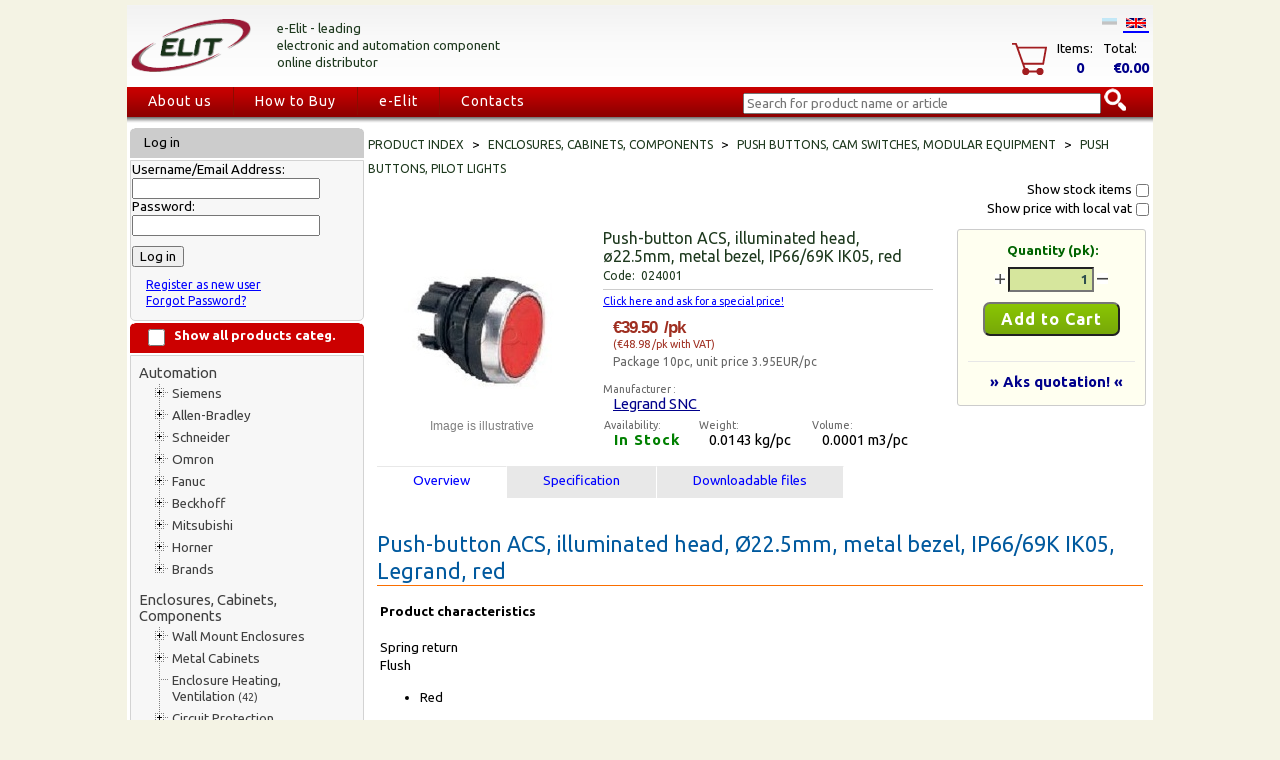

--- FILE ---
content_type: text/html;charset=UTF-8
request_url: https://www.elit.ee/product@024001.html
body_size: 14664
content:
<?xml version="1.0" encoding="UTF-8"?>
<!DOCTYPE html PUBLIC "-//W3C//DTD XHTML 1.0 Transitional//EN" "https://www.w3.org/TR/xhtml1/DTD/xhtml1-transitional.dtd">
<html xmlns="http://www.w3.org/1999/xhtml" itemtype="https://schema.org/WebPage" itemscope="itemscope" xml:lang="en" lang="en">
<head id="mainHead">
	<script type="text/javascript" async defer src="https://www.googletagmanager.com/gtag/js?id=G-8SRX2GC0JY"> </script>
	
<script type="text/javascript">
	  window.dataLayer = window.dataLayer || [];
	  function gtag(){dataLayer.push(arguments);}
	  gtag('js', new Date());
	  gtag('config', 'G-8SRX2GC0JY',{ 'debug_mode': true });
	</script>
<meta charset="utf-8" />
<meta test="https://www.elit.ee/product@024001.do" />
<title itemprop="name">024001 Push-button ACS, illuminated head, ø22.5mm, metal bezel, IP66/69K IK05, red 
  Elit GlobalStore™ - Electrical and automation components, PLC, HMI Distributor</title>
<script type="application/ld+json">{
	  		"@context": "https://schema.org/",
	      	"@type": "Product",
	      	"name": "Push-button ACS,",
	      	"image": [
	        	"https://www.elit.ee/image@024001.jpg"
	       	],
	      	"description": "Push-button ACS, illuminated head, ø22.5mm, metal bezel, IP66/69K IK05, red",
	      	"sku": "024001",
	      	"mpn": "024001",
	      	"brand": {
		        "@type": "Brand",
	        	"name": "Legrand SNC"
	      	},
	      	"offers": {
	        	"@type": "Offer",
	        	"url": "https://elit.ee/product@024001.html",
	        	"priceCurrency": "EUR",
	        	"price": "39.50",
	        	"priceValidUntil": "2021-12-31",
	        	"itemCondition": "https://schema.org/NewCondition",
	        	"availability": "https://schema.org/InStock"
	      	}
	  		}</script>
<meta content="product" property="og:type" />
<meta content="Elit" property="og:site_name" />
<meta content="https://elit.ee/product@024001.html" property="og:url" />
<meta content="024001 - Push-button ACS," property="og:title" />
<meta content="Push-button ACS, illuminated head, ø22.5mm, metal bezel, IP66/69K IK05, red" property="og:description" />
<meta content="https://www.elit.ee/image@024001.jpg" property="og:image" />
<meta content="Legrand SNC" property="product:brand" />
<meta content="€39.50" property="product:price" />
<meta content="https://elit.ee/product@024001.html" property="product:product_link" />
<meta content="Elit.ee" itemprop="copyrightHolder" />
<meta content="2020" itemprop="copyrightYear" />
<meta content="https://www.elit.ee/image@024001.jpg" itemprop="image" />
<link href="https://elit.ee/product@024001.html" rel="canonical" />
<meta content="Enclosures, Cabinets, Components, Push Buttons, Cam Switches, Modular Equipment, Push Buttons, Pilot Lights, Push-button ACS, illuminated head, ø22.5mm, metal bezel, IP66/69K IK05, red" name="keywords" />
<meta content="text/html" http-equiv="content-type" />
<meta content="Elit.ee: Push-button ACS, illuminated head, ø22.5mm, metal bezel, IP66/69K IK05, red, #024001, Push Buttons, Pilot Lights" name="description" />
<meta content="no-cache" http-equiv="Cache-Control" />
<meta content="index,follow" name="robots" />
<meta content="5 days" name="revisit-after" />
<link media="screen" type="text/css" rel="stylesheet" href="/css/elit.css" />
<link media="print" type="text/css" rel="stylesheet" href="/css/printcss.css" />
<link type="text/css" rel="stylesheet" href="/css/upmenu.css" />
<link type="text/css" rel="stylesheet" href="https://fonts.googleapis.com/css?family=Bevan|Ubuntu:400,700" />
<link href="https://www.elit.ee/favicon.ico" type="image/x-icon" rel="shortcut icon" />
<link type="text/css" href="/css/autocomplete-css.css" rel="stylesheet" />
<script src="/js/misc003.js" type="text/javascript"> // <!----></script>
<script src="/js/treemenu.js" type="text/javascript"> // <!----></script>
<script src="/js/calendar.js" type="text/javascript"> // <!----></script>
<script src="/js/jquery-1.11.0.min.js"> // <!----></script>
<script src="/js/jquery-ui.min.js"> // <!----></script>
<script src="/js/elit.js" type="text/javascript"> /* */ </script>
<script src="/js/gsweb2.js" type="text/javascript"> /* */ </script>
<script type="text/javascript">
	    (function(i,s,o,g,r,a,m){i['GoogleAnalyticsObject']=r;i[r]=i[r]||function(){
	  (i[r].q=i[r].q||[]).push(arguments)},i[r].l=1*new Date();a=s.createElement(o),
	  m=s.getElementsByTagName(o)[0];a.async=1;a.src=g;m.parentNode.insertBefore(a,m)
	  })(window,document,'script','//www.google-analytics.com/analytics.js','ga');

	  ga('create', 'UA-28277553-1', 'auto');
	  ga('send', 'pageview');
	  // elit.ee
	</script>
<script type="text/javascript">
	  !function(f,b,e,v,n,t,s)
	  {if(f.fbq)return;n=f.fbq=function(){n.callMethod?
	  n.callMethod.apply(n,arguments):n.queue.push(arguments)};
	  if(!f._fbq)f._fbq=n;n.push=n;n.loaded=!0;n.version='2.0';
	  n.queue=[];t=b.createElement(e);t.async=!0;
	  t.src=v;s=b.getElementsByTagName(e)[0];
	  s.parentNode.insertBefore(t,s)}(window, document,'script',
	  'https://connect.facebook.net/en_US/fbevents.js');
	  fbq('init', '2756771594612815');
	  fbq('track', 'PageView');
	</script>
<noscript>
<img src="https://www.facebook.com/tr?id=2756771594612815&amp;ev=PageView&amp;noscript=1" style="display:none;" width="1" height="1" />
</noscript>
</head>
<body style="background-color: #F4F3E4;">
<noscript>
<iframe style="display:none;visibility:hidden" width="0" height="0" src="https://www.googletagmanager.com/ns.html?id=GTM-NMLWBW4" />
</noscript>
<!--enIE-->
<div class="outerdiv" align="center">
<table style="border-spacing: 0px;" id="maintable" width="991">
<tr>
<td style="background-color: #F4F3E4;" height="3px" colspan="2" />
</tr>
<tr>
<td id="topHeader" height="80" colspan="2">
<table width="100%">
<tr style="background: transparent;">
<td style="background: transparent;" align="left" width="140"><a href="shelf.do?lang=en_IE"><img align="middle" border="0" src="/grfx/elit-style/ELIT-logo-v1.png" width="120px" alt="Elit logo" title="Elit GlobalStore"/></a></td>
<td align="left" valign="middle" width="300">
<span style="font-size: 13px; color: #1e391e; line-height: 17px;">
				e-Elit - leading<br />
				electronic and automation component<br />
				online distributor
			</span>
</td>
<td align="left" valign="middle" width="263">
<span style="line-height: 20px;" />
</td>
<td style="background: transparent;" valign="bottom" align="right" width="287">
<a href="misc.do?lang=et_EE" class="noul">
<img style="opacity: 0.2;" alt="Est" src="/grfx/eeflags.png" border="1" hspace="3px" />
</a>
<a style="border-bottom: 2px solid;" href="misc.do?lang=en_IE" class="noul">
<img alt="En" src="/grfx/ukflag.png" border="1" hspace="3px" />
</a>
<br />
<table id="header_cart_table" style="margin-top: 10px; cursor:pointer;" cellspacing="0" cellpadding="0">
<tr>
<td style="padding-right: 10px;" align="left" valign="top" rowspan="2">
<div id="minicartbasket">
<img alt="Elit shopping basket" src="/grfx/elit-style/basket1.png" border="0" />
</div>
</td>
<td style="padding-bottom: 3px; padding-right: 10px;">Items:</td>
<td style="padding-bottom: 3px; padding-right: 10px;">Total:</td>
</tr>
<tr>
<td align="center" valign="top">
<div id="miniCitems">
<span style="font-size: 110%; font-weight: bold; color: darkblue;">0</span>
</div>
</td>
<td style="padding-left: 10px;">
<div id="miniCtotal">
<span style="font-size: 110%; font-weight: bold; color: darkblue;">€0.00</span>
</div>
</td>
</tr>
</table>
<script type="text/javascript">
			var ctable=document.getElementById('header_cart_table');
			if (ctable){
			ctable.addEventListener("mouseover",function() {checkMiniCartVisibilitytable("mover")},false);
			ctable.addEventListener("mouseout",function() {checkMiniCartVisibilitytable("mout")},false);
			ctable.addEventListener("click",function() {checkMiniCartVisibilitytable("click")},false);
			}
		</script>
<div style="display: none;" onmouseout="miniCartVisible = false; window.setTimeout(checkMiniCartVisibility, timeout);" onmouseover="miniCartVisible = true" class="OV_minicart" id="minicart" />
</td>
</tr>
</table>
</td>
</tr>
<tr>
<td id="upmenuitems" colspan="2">
<div id="cssmenu">
<ul>
<li>
<a href="about.html">About us</a>
</li>
<li>
<a href="kuidasosta.html">How to Buy</a>
</li>
<li>
<a href="products.html">e-Elit</a>
</li>
<li>
<a href="contacts.html">Contacts</a>
</li>
<li />
</ul>
</div>
<div align="left" id="otsing">
<script src="/js/elit-search.js?nc=1" type="text/javascript" />
<form method="get" action="shelf.do" name="searchForm">
<input type="hidden" value="src" name="cmd" />
<script type="text/javascript">
				$search_extension="en";
			</script>
<div style="position:absolute; width: 390px;" id="otsing">
<ul style="padding: 0; margin: 0;" id="ELSearch">
<input style="autocomplete: off; width: 350px; margin-top: -10px;" placeholder="Search for product name or article" value="" id="searchInput" type="text" name="keyword" />
<img onclick="getSearchResults(document.getElementById('searchInput').value);" style="cursor: pointer;" border="0" src="/grfx/elit-style/search.png" id="searchBtn" alt="search" />
</ul>
</div>
</form>
</div>
</td>
</tr>
<tr>
<td width="238px" valign="top">
<table width="238px">
<tr>
<td style="background-image: url(/grfx/elit-style/234x30_grey.png); background-repeat: no-repeat; padding-left: 14px; color: #fff;" height="28" class="Lcat_header">
<div class="head2">
				Log in
			</div>
</td>
</tr>
<tr>
<td style="height: 20px;" width="238" class="leftmenu1">
<form method="post" action="login.do" name="loginForm" id="LoginForm">
<input value="login" type="hidden" name="cmd" />
<input value="/product@024001.do" type="hidden" name="redirect" />
					Username/Email Address:
			<br />
<input style="width: 180px;" maxlength="40" size="20" type="text" name="username" />
<br />
					Password:
			<br />
<input style="width: 180px;" value="" maxlength="30" size="20" type="password" name="password" id="loginPWD" />
<script type="text/javascript">
					(function() {
					var loginPWD = document.getElementById('loginPWD');
					loginPWD.addEventListener('keypress', function(event) {
					if (event.keyCode == 13) {
					document.forms.namedItem("LoginForm").submit();
					}
					});
					}());
				</script>
<input alt="Log in" style="margin-top: 10px;" value="Log in" onclick="submit();" name="submitbtn" type="button" />
<div style="padding: 10px 14px; font-size: 90%;">
<a title="Register as a new user" href="register.do">Register as new user</a>
<br />
<a title="Forgot Password" href="resetpassword.do">Forgot Password?</a>
</div>
</form>
</td>
</tr>
<tr>
<td style="background-image: url(/grfx/elit-style/234x30_red.png); background-repeat: no-repeat; padding-left: 14px; color: #fff;" height="28" class="Lcat_header">
<div style="float: left; width: 30px;">
<input style="width: 1.3em; height: 1.3em;" id="CatShowHide" onclick="Cat_ShowHide('input')" type="checkbox" />
</div>
<div onclick="Cat_ShowHide('nimetus')" style="float: left; margin: 2px 0px 0px 0px;">
<b>Show all products categ.</b>
</div>
</td>
</tr>
<tr>
<td class="leftmenu1">
<div style="width: 212px;" class="tree">
<ul class="tree">
<li class="first" id="cat_E10000">
<a title="Automation" style=" font-size: 110%; padding-left: 7px; padding-top: 5px; padding-bottom: 2px;" href="ctv.html?CAT=E10000" class="noul">Automation</a>
<ul id="ulE10000">
<li class="plus" id="cat_E10100">
<a style=" " title="Siemens" href="ctv.html?CAT=E10100" class="noul">Siemens</a>
<ul class="hiddenmenu1" id="childmenu-1.E10100">
<li class="" id="cat_E10101">
<a title="LOGO! Logic Module" style="" href="product@catE10101.html" class="noul">LOGO! Logic Module <span style="font-size:80%;">(6)</span>
</a>
</li>
<li class="" id="cat_E10102">
<a title="S7-1200, Basic Controllers" style="" href="product@catE10102.html" class="noul">S7-1200, Basic Controllers <span style="font-size:80%;">(53)</span>
</a>
</li>
<li class="" id="cat_E10103">
<a title="S7-1500, Advanced Controllers" style="" href="product@catE10103.html" class="noul">S7-1500, Advanced Controllers <span style="font-size:80%;">(37)</span>
</a>
</li>
<li class="" id="cat_E10104">
<a title="S7-300, Advanced Controllers" style="" href="product@catE10104.html" class="noul">S7-300, Advanced Controllers <span style="font-size:80%;">(69)</span>
</a>
</li>
<li class="" id="cat_E10105">
<a title="S7-400/S7-400H/S7-400F/FH, Advanced Controllers" style="" href="product@catE10105.html" class="noul">S7-400/S7-400H/S7-400F/FH, Advanced Controllers <span style="font-size:80%;">(47)</span>
</a>
</li>
<li class="" id="cat_E10106">
<a title="Simatic ET 200, I/O Systems" style="" href="product@catE10106.html" class="noul">Simatic ET 200, I/O Systems <span style="font-size:80%;">(62)</span>
</a>
</li>
<li class="" id="cat_E10107">
<a title="Simatic HMI, Sevices" style="" href="product@catE10107.html" class="noul">Simatic HMI, Sevices <span style="font-size:80%;">(33)</span>
</a>
</li>
<li class="" id="cat_E10108">
<a title="Industrial Ethernet" style="" href="product@catE10108.html" class="noul">Industrial Ethernet <span style="font-size:80%;">(52)</span>
</a>
</li>
<li class="" id="cat_E10109">
<a title="Industrial Communication" style="" href="product@catE10109.html" class="noul">Industrial Communication <span style="font-size:80%;">(15)</span>
</a>
</li>
<li class="" id="cat_E10110">
<a title="Sitop, Power Supplies" style="" href="product@catE10110.html" class="noul">Sitop, Power Supplies <span style="font-size:80%;">(35)</span>
</a>
</li>
<li class="" id="cat_E10111">
<a title="Simatic, Extreme Conditions" style="" href="product@catE10111.html" class="noul">Simatic, Extreme Conditions <span style="font-size:80%;">(18)</span>
</a>
</li>
<li class="" id="cat_E10112">
<a title="Sinamics, Frequency Converters" style="" href="product@catE10112.html" class="noul">Sinamics, Frequency Converters <span style="font-size:80%;">(11)</span>
</a>
</li>
<li class="" id="cat_E10113">
<a title="Sentron, Measuring Devices" style="" href="product@catE10113.html" class="noul">Sentron, Measuring Devices <span style="font-size:80%;">(3)</span>
</a>
</li>
<li class="last" id="cat_E10199">
<a title="Mix - Old" style="" href="product@catE10199.html" class="noul">Mix - Old <span style="font-size:80%;">(190)</span>
</a>
</li>
</ul>
</li>
<li class="plus" id="cat_E10200">
<a style=" " title="Allen-Bradley" href="ctv.html?CAT=E10200" class="noul">Allen-Bradley</a>
<ul class="hiddenmenu1" id="childmenu-1.E10200">
<li class="" id="cat_E10201">
<a title="PLCs" style="" href="product@catE10201.html" class="noul">PLCs <span style="font-size:80%;">(250)</span>
</a>
</li>
<li class="" id="cat_E10202">
<a title="Softwares" style="" href="product@catE10202.html" class="noul">Softwares <span style="font-size:80%;">(0)</span>
</a>
</li>
<li class="" id="cat_E10203">
<a title="Servo Drives, Servo motors ^Cables" style="" href="product@catE10203.html" class="noul">Servo Drives, Servo motors ^Cables <span style="font-size:80%;">(341)</span>
</a>
</li>
<li class="" id="cat_E10204">
<a title="Variable Frequency Drive (VFD)" style="" href="product@catE10204.html" class="noul">Variable Frequency Drive (VFD) <span style="font-size:80%;">(93)</span>
</a>
</li>
<li class="" id="cat_E10211">
<a title="PanelView" style="" href="product@catE10211.html" class="noul">PanelView <span style="font-size:80%;">(1)</span>
</a>
</li>
<li class="last" id="cat_E10299">
<a title="Others" style="" href="product@catE10299.html" class="noul">Others <span style="font-size:80%;">(1008)</span>
</a>
</li>
</ul>
</li>
<li class="plus" id="cat_E10300">
<a style=" " title="Schneider" href="ctv.html?CAT=E10300" class="noul">Schneider</a>
<ul class="hiddenmenu1" id="childmenu-1.E10300">
<li class="" id="cat_E10301">
<a title="PLC/PAC ^Controllers" style="" href="product@catE10301.html" class="noul">PLC/PAC ^Controllers <span style="font-size:80%;">(226)</span>
</a>
</li>
<li class="" id="cat_E10303">
<a title="HMI (Terminals ^Industrial PC)" style="" href="product@catE10303.html" class="noul">HMI (Terminals ^Industrial PC) <span style="font-size:80%;">(11)</span>
</a>
</li>
<li class="last" id="cat_E10305">
<a title="Motion Control ^Robotics" style="" href="product@catE10305.html" class="noul">Motion Control ^Robotics <span style="font-size:80%;">(99)</span>
</a>
</li>
</ul>
</li>
<li class="plus" id="cat_E10400">
<a style=" " title="Omron" href="ctv.html?CAT=E10400" class="noul">Omron</a>
<ul class="hiddenmenu1" id="childmenu-1.E10400">
<li class="" id="cat_E10401">
<a title="Programmable Logic Controllers (PLC)" style="" href="product@catE10401.html" class="noul">Programmable Logic Controllers (PLC) <span style="font-size:80%;">(337)</span>
</a>
</li>
<li class="" id="cat_E10406">
<a title="Process Indicators, Counters" style="" href="product@catE10406.html" class="noul">Process Indicators, Counters <span style="font-size:80%;">(0)</span>
</a>
</li>
<li class="" id="cat_E10411">
<a title="Wago" style="" href="product@catE10411.html" class="noul">Wago <span style="font-size:80%;">(87)</span>
</a>
</li>
<li class="last" id="cat_E10416">
<a title="I/O Modules, Converters, Data Loggers" style="" href="product@catE10416.html" class="noul">I/O Modules, Converters, Data Loggers <span style="font-size:80%;">(32)</span>
</a>
</li>
</ul>
</li>
<li class="plus" id="cat_E10500">
<a style=" " title="Fanuc" href="ctv.html?CAT=E10500" class="noul">Fanuc</a>
<ul class="hiddenmenu1" id="childmenu-1.E10500">
<li class="last" id="cat_E10501">
<a title="Fanuc" style="" href="product@catE10501.html" class="noul">Fanuc <span style="font-size:80%;">(173)</span>
</a>
</li>
</ul>
</li>
<li class="plus" id="cat_E10600">
<a style=" " title="Beckhoff" href="ctv.html?CAT=E10600" class="noul">Beckhoff</a>
<ul class="hiddenmenu1" id="childmenu-1.E10600">
<li class="" id="cat_E10605">
<a title="xxx" style="" href="product@catE10605.html" class="noul">xxx <span style="font-size:80%;">(286)</span>
</a>
</li>
<li class="" id="cat_E10621">
<a title="Allen-Bradley" style="" href="product@catE10621.html" class="noul">Allen-Bradley <span style="font-size:80%;">(0)</span>
</a>
</li>
<li class="last" id="cat_E10625">
<a title="Schneider" style="" href="product@catE10625.html" class="noul">Schneider <span style="font-size:80%;">(0)</span>
</a>
</li>
</ul>
</li>
<li class="plus" id="cat_E10700">
<a style=" " title="Mitsubishi" href="ctv.html?CAT=E10700" class="noul">Mitsubishi</a>
<ul class="hiddenmenu1" id="childmenu-1.E10700">
<li class="last" id="cat_E10701">
<a title="Mitsubishi" style="" href="product@catE10701.html" class="noul">Mitsubishi <span style="font-size:80%;">(100)</span>
</a>
</li>
</ul>
</li>
<li class="plus" id="cat_E10800">
<a style=" " title="Horner" href="ctv.html?CAT=E10800" class="noul">Horner</a>
<ul class="hiddenmenu1" id="childmenu-1.E10800">
<li class="last" id="cat_E10801">
<a title="Horner" style="" href="product@catE10801.html" class="noul">Horner <span style="font-size:80%;">(227)</span>
</a>
</li>
</ul>
</li>
<li class="lastplus" id="cat_E10900">
<a style=" " title="Brands" href="ctv.html?CAT=E10900" class="noul">Brands</a>
<ul class="hiddenmenu1" id="childmenu-1.E10900">
<li class="" id="cat_E10628">
<a title="ABB" style="" href="product@catE10628.html" class="noul">ABB <span style="font-size:80%;">(69)</span>
</a>
</li>
<li class="" id="cat_E10901">
<a title="Festo" style="" href="product@catE10901.html" class="noul">Festo <span style="font-size:80%;">(483)</span>
</a>
</li>
<li class="" id="cat_E10903">
<a title="SMC" style="" href="product@catE10903.html" class="noul">SMC <span style="font-size:80%;">(68)</span>
</a>
</li>
<li class="" id="cat_E10905">
<a title="Pepperl+Fuchs" style="" href="product@catE10905.html" class="noul">Pepperl+Fuchs <span style="font-size:80%;">(124)</span>
</a>
</li>
<li class="" id="cat_E10907">
<a title="Pilz" style="" href="product@catE10907.html" class="noul">Pilz <span style="font-size:80%;">(50)</span>
</a>
</li>
<li class="" id="cat_E10909">
<a title="ProSoft" style="" href="product@catE10909.html" class="noul">ProSoft <span style="font-size:80%;">(38)</span>
</a>
</li>
<li class="" id="cat_E10925">
<a title="Keyence" style="" href="product@catE10925.html" class="noul">Keyence <span style="font-size:80%;">(68)</span>
</a>
</li>
<li class="" id="cat_E10930">
<a title="Eura" style="" href="product@catE10930.html" class="noul">Eura <span style="font-size:80%;">(94)</span>
</a>
</li>
<li class="" id="cat_E10990">
<a title="Phoenix" style="" href="product@catE10990.html" class="noul">Phoenix <span style="font-size:80%;">(1055)</span>
</a>
</li>
<li class="last" id="cat_E10999">
<a title="Mix - Old" style="" href="product@catE10999.html" class="noul">Mix - Old <span style="font-size:80%;">(199)</span>
</a>
</li>
</ul>
</li>
</ul>
</li>
<li class="first" id="cat_E30000">
<a title="Enclosures, Cabinets, Components" style=" font-size: 110%; padding-left: 7px; padding-top: 5px; padding-bottom: 2px;" href="ctv.html?CAT=E30000" class="noul">Enclosures, Cabinets, Components</a>
<ul id="ulE30000">
<li class="plus" id="cat_E30100">
<a style=" " title="Wall Mount Enclosures" href="ctv.html?CAT=E30100" class="noul">Wall Mount Enclosures</a>
<ul class="hiddenmenu1" id="childmenu-1.E30100">
<li class="" id="cat_E30101">
<a title="Mild Steel Enclosures" style="" href="product@catE30101.html" class="noul">Mild Steel Enclosures <span style="font-size:80%;">(106)</span>
</a>
</li>
<li class="" id="cat_E30102">
<a title="Distribution Boxes IP65" style="" href="product@catE30102.html" class="noul">Distribution Boxes IP65 <span style="font-size:80%;">(20)</span>
</a>
</li>
<li class="" id="cat_E30103">
<a title="Distribution Boxes" style="" href="product@catE30103.html" class="noul">Distribution Boxes <span style="font-size:80%;">(106)</span>
</a>
</li>
<li class="" id="cat_E30104">
<a title="Polyester Distribution Boxes" style="" href="product@catE30104.html" class="noul">Polyester Distribution Boxes <span style="font-size:80%;">(66)</span>
</a>
</li>
<li class="" id="cat_E30105">
<a title="Plastic Boxes" style="" href="product@catE30105.html" class="noul">Plastic Boxes <span style="font-size:80%;">(21)</span>
</a>
</li>
<li class="" id="cat_E30110">
<a title="Polyester Boxes" style="" href="product@catE30110.html" class="noul">Polyester Boxes <span style="font-size:80%;">(34)</span>
</a>
</li>
<li class="" id="cat_E30115">
<a title="Stainless Steel Boxes" style="" href="product@catE30115.html" class="noul">Stainless Steel Boxes <span style="font-size:80%;">(40)</span>
</a>
</li>
<li class="last" id="cat_E30120">
<a title="Aluminum Enclosures" style="" href="product@catE30120.html" class="noul">Aluminum Enclosures <span style="font-size:80%;">(0)</span>
</a>
</li>
</ul>
</li>
<li class="plus" id="cat_E30200">
<a style=" " title="Metal Cabinets" href="ctv.html?CAT=E30200" class="noul">Metal Cabinets</a>
<ul class="hiddenmenu1" id="childmenu-1.E30200">
<li class="" id="cat_E30201">
<a title="Free Standing Cabinets" style="" href="product@catE30201.html" class="noul">Free Standing Cabinets <span style="font-size:80%;">(33)</span>
</a>
</li>
<li class="" id="cat_E30205">
<a title="Modular Cabinets" style="" href="product@catE30205.html" class="noul">Modular Cabinets <span style="font-size:80%;">(173)</span>
</a>
</li>
<li class="" id="cat_E30210">
<a title="Polyester Enclosures" style="" href="product@catE30210.html" class="noul">Polyester Enclosures <span style="font-size:80%;">(11)</span>
</a>
</li>
<li class="last" id="cat_E30215">
<a title="Stainless Steel Free-Standing Enclosures, Consoles" style="" href="product@catE30215.html" class="noul">Stainless Steel Free-Standing Enclosures, Consoles <span style="font-size:80%;">(47)</span>
</a>
</li>
</ul>
</li>
<li class="" id="cat_E30300">
<a title="Enclosure Heating, Ventilation" style="" href="product@catE30300.html" class="noul">Enclosure Heating, Ventilation <span style="font-size:80%;">(42)</span>
</a>
</li>
<li class="plus" id="cat_E30400">
<a style=" " title="Circuit Protection" href="ctv.html?CAT=E30400" class="noul">Circuit Protection</a>
<ul class="hiddenmenu1" id="childmenu-1.E30400">
<li class="" id="cat_E30401">
<a title="Module Circuit Breakers, MaxGE" style="" href="product@catE30401.html" class="noul">Module Circuit Breakers, MaxGE <span style="font-size:80%;">(174)</span>
</a>
</li>
<li class="" id="cat_E30402">
<a title="Module Circuit Breakers, Schneider" style="" href="product@catE30402.html" class="noul">Module Circuit Breakers, Schneider <span style="font-size:80%;">(65)</span>
</a>
</li>
<li class="" id="cat_E30405">
<a title="Module Circuit Breakers" style="" href="product@catE30405.html" class="noul">Module Circuit Breakers <span style="font-size:80%;">(226)</span>
</a>
</li>
<li class="" id="cat_E30409">
<a title="Fuse Switch Connecters" style="" href="product@catE30409.html" class="noul">Fuse Switch Connecters <span style="font-size:80%;">(40)</span>
</a>
</li>
<li class="" id="cat_E30413">
<a title="MCCBs, ACBs" style="" href="product@catE30413.html" class="noul">MCCBs, ACBs <span style="font-size:80%;">(65)</span>
</a>
</li>
<li class="" id="cat_E30417">
<a title="Motor Protection Circuit Breaker" style="" href="product@catE30417.html" class="noul">Motor Protection Circuit Breaker <span style="font-size:80%;">(57)</span>
</a>
</li>
<li class="last" id="cat_E30421">
<a title="Surge Arresters" style="" href="product@catE30421.html" class="noul">Surge Arresters <span style="font-size:80%;">(22)</span>
</a>
</li>
</ul>
</li>
<li class="plus" id="cat_E30500">
<a style=" " title="Terminal Blocks, Connectors, Busbar Systems" href="ctv.html?CAT=E30500" class="noul">Terminal Blocks, Connectors, Busbar Systems</a>
<ul class="hiddenmenu1" id="childmenu-1.E30500">
<li class="" id="cat_E30501">
<a title="Modular Terminal Blocks" style="" href="product@catE30501.html" class="noul">Modular Terminal Blocks <span style="font-size:80%;">(131)</span>
</a>
</li>
<li class="" id="cat_E30505">
<a title="Universal Terminal Block, PEN, Bow Terminals, Stand-Off Insulators" style="" href="product@catE30505.html" class="noul">Universal Terminal Block, PEN, Bow Terminals, Stand-Off Insulators <span style="font-size:80%;">(152)</span>
</a>
</li>
<li class="" id="cat_E30507">
<a title="Busbar Systems" style="" href="product@catE30507.html" class="noul">Busbar Systems <span style="font-size:80%;">(23)</span>
</a>
</li>
<li class="" id="cat_E30590">
<a title="Connectors, Adapters, Couplers" style="" href="product@catE30590.html" class="noul">Connectors, Adapters, Couplers <span style="font-size:80%;">(127)</span>
</a>
</li>
<li class="" id="cat_E30592">
<a title="Schneider" style="" href="product@catE30592.html" class="noul">Schneider <span style="font-size:80%;">(0)</span>
</a>
</li>
<li class="" id="cat_E30594">
<a title="Allen-Bradley" style="" href="product@catE30594.html" class="noul">Allen-Bradley <span style="font-size:80%;">(42)</span>
</a>
</li>
<li class="" id="cat_E30595">
<a title="ABB" style="" href="product@catE30595.html" class="noul">ABB <span style="font-size:80%;">(106)</span>
</a>
</li>
<li class="" id="cat_E30596">
<a title="Siemens" style="" href="product@catE30596.html" class="noul">Siemens <span style="font-size:80%;">(53)</span>
</a>
</li>
<li class="" id="cat_E30597">
<a title="Wago" style="" href="product@catE30597.html" class="noul">Wago <span style="font-size:80%;">(0)</span>
</a>
</li>
<li class="" id="cat_E30598">
<a title="Miscellaneous" style="" href="product@catE30598.html" class="noul">Miscellaneous <span style="font-size:80%;">(1)</span>
</a>
</li>
<li class="last" id="cat_E30599">
<a title="Miscellaneous" style="" href="product@catE30599.html" class="noul">Miscellaneous <span style="font-size:80%;">(4)</span>
</a>
</li>
</ul>
</li>
<li class="minus" id="cat_E30600">
<a style=" " title="Push Buttons, Cam Switches, Modular Equipment" href="ctv.html?CAT=E30600" class="noul">Push Buttons, Cam Switches, Modular Equipment</a>
<ul id="childmenu-1.E30600">
<li class="" id="cat_E30601">
<a title="Cam Switches" style="" href="product@catE30601.html" class="noul">Cam Switches <span style="font-size:80%;">(3)</span>
</a>
</li>
<li class="" id="cat_E30604">
<a title="Modular Equipments" style="" href="product@catE30604.html" class="noul">Modular Equipments <span style="font-size:80%;">(79)</span>
</a>
</li>
<li class="" id="cat_E30605">
<a title="Switch Disconnectors" style="" href="product@catE30605.html" class="noul">Switch Disconnectors <span style="font-size:80%;">(42)</span>
</a>
</li>
<li class="" id="cat_E30609">
<a title="Push Buttons, Pilot Lights" style="color: rgb(159,47,33); font-weight:bold;" href="product@catE30609.html" class="noul">Push Buttons, Pilot Lights <span style="font-size:80%;">(111)</span>
</a>
</li>
<li class="last" id="cat_E30610">
<a title="Push Buttons, Pilot Lights, Eaton" style="" href="product@catE30610.html" class="noul">Push Buttons, Pilot Lights, Eaton <span style="font-size:80%;">(67)</span>
</a>
</li>
</ul>
</li>
<li class="plus" id="cat_E30700">
<a style=" " title="Contactors, Relays, Timers" href="ctv.html?CAT=E30700" class="noul">Contactors, Relays, Timers</a>
<ul class="hiddenmenu1" id="childmenu-1.E30700">
<li class="" id="cat_E30701">
<a title="Contactors, Thermal Relays" style="" href="product@catE30701.html" class="noul">Contactors, Thermal Relays <span style="font-size:80%;">(41)</span>
</a>
</li>
<li class="" id="cat_E30702">
<a title="Contactors, Thermal Relays, Legrand" style="" href="product@catE30702.html" class="noul">Contactors, Thermal Relays, Legrand <span style="font-size:80%;">(197)</span>
</a>
</li>
<li class="" id="cat_E30703">
<a title="Modular Contactors, Step Relays" style="" href="product@catE30703.html" class="noul">Modular Contactors, Step Relays <span style="font-size:80%;">(58)</span>
</a>
</li>
<li class="" id="cat_E30705">
<a title="Timers (TS35, Panel Mount)" style="" href="product@catE30705.html" class="noul">Timers (TS35, Panel Mount) <span style="font-size:80%;">(6)</span>
</a>
</li>
<li class="" id="cat_E30709">
<a title="Monitoring Relays" style="" href="product@catE30709.html" class="noul">Monitoring Relays <span style="font-size:80%;">(20)</span>
</a>
</li>
<li class="" id="cat_E30713">
<a title="Relays" style="" href="product@catE30713.html" class="noul">Relays <span style="font-size:80%;">(150)</span>
</a>
</li>
<li class="" id="cat_E30717">
<a title="Relay Modules, Solid State Relays" style="" href="product@catE30717.html" class="noul">Relay Modules, Solid State Relays <span style="font-size:80%;">(43)</span>
</a>
</li>
<li class="" id="cat_E30721">
<a title="Fieldbus Couplers, IO Modules, Network Switches" style="" href="product@catE30721.html" class="noul">Fieldbus Couplers, IO Modules, Network Switches <span style="font-size:80%;">(65)</span>
</a>
</li>
<li class="last" id="cat_E30725">
<a title="Temperature Controllers" style="" href="product@catE30725.html" class="noul">Temperature Controllers <span style="font-size:80%;">(4)</span>
</a>
</li>
</ul>
</li>
<li class="plus" id="cat_E30800">
<a style=" " title="Measuring, Counting, Signal converting" href="ctv.html?CAT=E30800" class="noul">Measuring, Counting, Signal converting</a>
<ul class="hiddenmenu1" id="childmenu-1.E30800">
<li class="" id="cat_E30801">
<a title="Energy Meters" style="" href="product@catE30801.html" class="noul">Energy Meters <span style="font-size:80%;">(5)</span>
</a>
</li>
<li class="" id="cat_E30805">
<a title="Electrical Panel Meters" style="" href="product@catE30805.html" class="noul">Electrical Panel Meters <span style="font-size:80%;">(70)</span>
</a>
</li>
<li class="" id="cat_E30809">
<a title="Shunts" style="" href="product@catE30809.html" class="noul">Shunts <span style="font-size:80%;">(71)</span>
</a>
</li>
<li class="last" id="cat_E30813">
<a title="Signal Converters" style="" href="product@catE30813.html" class="noul">Signal Converters <span style="font-size:80%;">(49)</span>
</a>
</li>
</ul>
</li>
<li class="plus" id="cat_E30900">
<a style=" " title="Power Management" href="ctv.html?CAT=E30900" class="noul">Power Management</a>
<ul class="hiddenmenu1" id="childmenu-1.E30900">
<li class="" id="cat_E30901">
<a title="Transformers" style="" href="product@catE30901.html" class="noul">Transformers <span style="font-size:80%;">(52)</span>
</a>
</li>
<li class="" id="cat_E30905">
<a title="Power Supplies" style="" href="product@catE30905.html" class="noul">Power Supplies <span style="font-size:80%;">(78)</span>
</a>
</li>
<li class="last" id="cat_E30909">
<a title="LV Current Transformers" style="" href="product@catE30909.html" class="noul">LV Current Transformers <span style="font-size:80%;">(17)</span>
</a>
</li>
</ul>
</li>
<li class="plus" id="cat_E31000">
<a style=" " title="Wiring Accessories, Rails, Bushings" href="ctv.html?CAT=E31000" class="noul">Wiring Accessories, Rails, Bushings</a>
<ul class="hiddenmenu1" id="childmenu-1.E31000">
<li class="" id="cat_E31001">
<a title="Markers" style="" href="product@catE31001.html" class="noul">Markers <span style="font-size:80%;">(117)</span>
</a>
</li>
<li class="" id="cat_E31003">
<a title="End Sleeves, Lugs" style="" href="product@catE31003.html" class="noul">End Sleeves, Lugs <span style="font-size:80%;">(199)</span>
</a>
</li>
<li class="" id="cat_E31005">
<a title="Heat Shrink Tubing" style="" href="product@catE31005.html" class="noul">Heat Shrink Tubing <span style="font-size:80%;">(92)</span>
</a>
</li>
<li class="" id="cat_E31009">
<a title="Wiring Duct, Cable Ties, Wrapping Bands" style="" href="product@catE31009.html" class="noul">Wiring Duct, Cable Ties, Wrapping Bands <span style="font-size:80%;">(176)</span>
</a>
</li>
<li class="last" id="cat_E31017">
<a title="Bushings, Rails" style="" href="product@catE31017.html" class="noul">Bushings, Rails <span style="font-size:80%;">(247)</span>
</a>
</li>
</ul>
</li>
<li class="lastplus" id="cat_E31200">
<a style=" " title="Tools" href="ctv.html?CAT=E31200" class="noul">Tools</a>
<ul class="hiddenmenu1" id="childmenu-1.E31200">
<li class="" id="cat_E31201">
<a title="Cutters, Wire Strippers, Crimpers" style="" href="product@catE31201.html" class="noul">Cutters, Wire Strippers, Crimpers <span style="font-size:80%;">(119)</span>
</a>
</li>
<li class="" id="cat_E31205">
<a title="Flashlights and Headlights, Work Lamps and Task Lights" style="" href="product@catE31205.html" class="noul">Flashlights and Headlights, Work Lamps and Task Lights <span style="font-size:80%;">(3)</span>
</a>
</li>
<li class="" id="cat_E31400">
<a title="?menu.pcat.E31400?" style="" href="product@catE31400.html" class="noul">?menu.pcat.E31400? <span style="font-size:80%;">(0)</span>
</a>
</li>
<li class="" id="cat_E31500">
<a title="?menu.pcat.E31500?" style="" href="product@catE31500.html" class="noul">?menu.pcat.E31500? <span style="font-size:80%;">(0)</span>
</a>
</li>
<li class="last" id="cat_E31800">
<a title="?menu.pcat.E31800?" style="" href="product@catE31800.html" class="noul">?menu.pcat.E31800? <span style="font-size:80%;">(0)</span>
</a>
</li>
</ul>
</li>
</ul>
</li>
<li class="first" id="cat_E50000">
<a title="Installation Accessories" style=" font-size: 110%; padding-left: 7px; padding-top: 5px; padding-bottom: 2px;" href="ctv.html?CAT=E50000" class="noul">Installation Accessories</a>
<ul id="ulE50000">
<li class="plus" id="cat_E50100">
<a style=" " title="Switches ^Sockets" href="ctv.html?CAT=E50100" class="noul">Switches ^Sockets</a>
<ul class="hiddenmenu1" id="childmenu-1.E50100">
<li class="" id="cat_E50101">
<a title="Switches ^Sockets, flush" style="" href="product@catE50101.html" class="noul">Switches ^Sockets, flush <span style="font-size:80%;">(128)</span>
</a>
</li>
<li class="" id="cat_E50102">
<a title="Switches ^Sockets, flush, Legrand" style="" href="product@catE50102.html" class="noul">Switches ^Sockets, flush, Legrand <span style="font-size:80%;">(140)</span>
</a>
</li>
<li class="" id="cat_E50103">
<a title="Trunkings, Legrand" style="" href="product@catE50103.html" class="noul">Trunkings, Legrand <span style="font-size:80%;">(61)</span>
</a>
</li>
<li class="" id="cat_E50104">
<a title="Junction Boxes" style="" href="product@catE50104.html" class="noul">Junction Boxes <span style="font-size:80%;">(75)</span>
</a>
</li>
<li class="" id="cat_E50105">
<a title="Industrial Plugs ^Sockets" style="" href="product@catE50105.html" class="noul">Industrial Plugs ^Sockets <span style="font-size:80%;">(212)</span>
</a>
</li>
<li class="" id="cat_E50106">
<a title="Floor Sockets" style="" href="product@catE50106.html" class="noul">Floor Sockets <span style="font-size:80%;">(13)</span>
</a>
</li>
<li class="" id="cat_E50107">
<a title="Switches ^Sockets, surface" style="" href="product@catE50107.html" class="noul">Switches ^Sockets, surface <span style="font-size:80%;">(0)</span>
</a>
</li>
<li class="last" id="cat_E50120">
<a title="Other Switches, Plugs and Sockets" style="" href="product@catE50120.html" class="noul">Other Switches, Plugs and Sockets <span style="font-size:80%;">(17)</span>
</a>
</li>
</ul>
</li>
<li class="plus" id="cat_E50200">
<a style=" " title="Lights" href="ctv.html?CAT=E50200" class="noul">Lights</a>
<ul class="hiddenmenu1" id="childmenu-1.E50200">
<li class="" id="cat_E50201">
<a title="Emergency Lights" style="" href="product@catE50201.html" class="noul">Emergency Lights <span style="font-size:80%;">(11)</span>
</a>
</li>
<li class="" id="cat_E50202">
<a title="Bulkheads, Sensor Lights" style="" href="product@catE50202.html" class="noul">Bulkheads, Sensor Lights <span style="font-size:80%;">(17)</span>
</a>
</li>
<li class="" id="cat_E50203">
<a title="Interior Lights" style="" href="product@catE50203.html" class="noul">Interior Lights <span style="font-size:80%;">(10)</span>
</a>
</li>
<li class="" id="cat_E50204">
<a title="Waterproof Lights" style="" href="product@catE50204.html" class="noul">Waterproof Lights <span style="font-size:80%;">(11)</span>
</a>
</li>
<li class="" id="cat_E50205">
<a title="LED High Bay Lights" style="" href="product@catE50205.html" class="noul">LED High Bay Lights <span style="font-size:80%;">(23)</span>
</a>
</li>
<li class="" id="cat_E50206">
<a title="LED Street Lights" style="" href="product@catE50206.html" class="noul">LED Street Lights <span style="font-size:80%;">(9)</span>
</a>
</li>
<li class="" id="cat_E50207">
<a title="Lamps, Emergency Light Kits" style="" href="product@catE50207.html" class="noul">Lamps, Emergency Light Kits <span style="font-size:80%;">(11)</span>
</a>
</li>
<li class="" id="cat_E50209">
<a title="LED Power Supplies, Dimmers, e-Power Supply Kits" style="" href="product@catE50209.html" class="noul">LED Power Supplies, Dimmers, e-Power Supply Kits <span style="font-size:80%;">(28)</span>
</a>
</li>
<li class="" id="cat_E50210">
<a title="LED Flood Lights" style="" href="product@catE50210.html" class="noul">LED Flood Lights <span style="font-size:80%;">(17)</span>
</a>
</li>
<li class="" id="cat_E50211">
<a title="LED Down Lights" style="" href="product@catE50211.html" class="noul">LED Down Lights <span style="font-size:80%;">(11)</span>
</a>
</li>
<li class="" id="cat_E50215">
<a title="LED Tube Lights" style="" href="product@catE50215.html" class="noul">LED Tube Lights <span style="font-size:80%;">(3)</span>
</a>
</li>
<li class="" id="cat_E50218">
<a title="Decorative Lights and Shapes" style="" href="product@catE50218.html" class="noul">Decorative Lights and Shapes <span style="font-size:80%;">(6)</span>
</a>
</li>
<li class="last" id="cat_E50220">
<a title="Accessories" style="" href="product@catE50220.html" class="noul">Accessories <span style="font-size:80%;">(1)</span>
</a>
</li>
</ul>
</li>
<li class="plus" id="cat_E50300">
<a style=" " title="HVAC" href="ctv.html?CAT=E50300" class="noul">HVAC</a>
<ul class="hiddenmenu1" id="childmenu-1.E50300">
<li class="" id="cat_E50305">
<a title="Heating" style="" href="product@catE50305.html" class="noul">Heating <span style="font-size:80%;">(58)</span>
</a>
</li>
<li class="last" id="cat_E50310">
<a title="Building Automation" style="" href="product@catE50310.html" class="noul">Building Automation <span style="font-size:80%;">(76)</span>
</a>
</li>
</ul>
</li>
<li class="lastplus" id="cat_E50400">
<a style=" " title="Wires, Cables, Cable Conduits, Ducts" href="ctv.html?CAT=E50400" class="noul">Wires, Cables, Cable Conduits, Ducts</a>
<ul class="hiddenmenu1" id="childmenu-1.E50400">
<li class="" id="cat_E50401">
<a title="Wires H0" style="" href="product@catE50401.html" class="noul">Wires H0 <span style="font-size:80%;">(69)</span>
</a>
</li>
<li class="" id="cat_E50402">
<a title="Installation Cables" style="" href="product@catE50402.html" class="noul">Installation Cables <span style="font-size:80%;">(5)</span>
</a>
</li>
<li class="" id="cat_E50403">
<a title="Flexible Cables" style="" href="product@catE50403.html" class="noul">Flexible Cables <span style="font-size:80%;">(13)</span>
</a>
</li>
<li class="" id="cat_E50404">
<a title="Rubber Cables" style="" href="product@catE50404.html" class="noul">Rubber Cables <span style="font-size:80%;">(9)</span>
</a>
</li>
<li class="" id="cat_E50405">
<a title="Power Cables" style="" href="product@catE50405.html" class="noul">Power Cables <span style="font-size:80%;">(7)</span>
</a>
</li>
<li class="" id="cat_E50406">
<a title="Short Circuit-proof Wires NSGAFÖU" style="" href="product@catE50406.html" class="noul">Short Circuit-proof Wires NSGAFÖU <span style="font-size:80%;">(13)</span>
</a>
</li>
<li class="last" id="cat_E50407">
<a title="Cable Conduits, Ducts" style="" href="product@catE50407.html" class="noul">Cable Conduits, Ducts <span style="font-size:80%;">(45)</span>
</a>
</li>
</ul>
</li>
</ul>
</li>
<li class="first" id="cat_E70000">
<a title="IT" style=" font-size: 110%; padding-left: 7px; padding-top: 5px; padding-bottom: 2px;" href="ctv.html?CAT=E70000" class="noul">IT</a>
<ul id="ulE70000">
<li class="" id="cat_E70100">
<a title="IT Racks" style="" href="product@catE70100.html" class="noul">IT Racks <span style="font-size:80%;">(32)</span>
</a>
</li>
<li class="lastplus" id="cat_E70200">
<a style=" " title="IT Accessories, Cables" href="ctv.html?CAT=E70200" class="noul">IT Accessories, Cables</a>
<ul class="hiddenmenu1" id="childmenu-1.E70200">
<li class="" id="cat_E70203">
<a title="IT Accessories" style="" href="product@catE70203.html" class="noul">IT Accessories <span style="font-size:80%;">(24)</span>
</a>
</li>
<li class="" id="cat_E70204">
<a title="FO Accessories" style="" href="product@catE70204.html" class="noul">FO Accessories <span style="font-size:80%;">(5)</span>
</a>
</li>
<li class="last" id="cat_E70205">
<a title="Telecom Cables" style="" href="product@catE70205.html" class="noul">Telecom Cables <span style="font-size:80%;">(19)</span>
</a>
</li>
</ul>
</li>
</ul>
</li>
</ul>
</div>
</td>
</tr>
<tr>
<td align="center" style="height: 20px; padding-top: 15px; padding-bottom: 15px;" width="198" class="leftmenu1">
<div style="color: darkred; font-family: Tahoma,'Trebuchet MS',Verdana,Arial,sans-serif; font-size: 15px; font-weight: bold; margin-top: 6px; margin-bottom: 15px;">
				Need assistance?
				</div>
<div style="padding: 0 0 5px 10px;" id="askQTY">
<a title="Tootepäring" href="javascript:showWindow('feedback.do?subject=Tootepäring&amp;senderEmail=&amp;senderOrg=&amp;senderName=&amp;type=hind')">
<img style="border: none;" src="/grfx/elit-style/Send-button.gif" />
</a>
</div>
</td>
</tr>
<tr>
<td />
</tr>
<tr>
<td style="background-image: url(/grfx/elit-style/234x30_grey.png); background-repeat: no-repeat; padding-left: 14px; color: #fff;" height="28" class="Lcat_header">
<div class="head2">
				Featured Products!
			</div>
</td>
</tr>
<tr>
<td align="center" style="height: 20px; padding-top: 7px;" width="198" class="leftmenu1">
<a href="product@5069-OF8.html" class="noul">
<img alt="Analog Output Module 5069 Compact I/O, 8-ch., U/I" src="image@5069-OF8_th.jpg" id="smallImg5069-OF8_th" border="0" />
</a>
<br />
<a style="font-size: 90%;" href="product@5069-OF8.html" class="noul">Analog Output Module 5069 Compact I/O, 8-ch., U/I</a>
</td>
</tr>
<tr>
<td class="Lcat_header">
<br />
<br />
<div style="padding-top: 15px; padding-left: 15px;" id="ssl_secured" />
<div style="padding-top: 15px; padding-left: 15px;">
<a href="https://www.paypal.com/ee/webapps/mpp/paypal-popup" title="How PayPal Works" onclick="javascript:window.open('https://www.paypal.com/ee/webapps/mpp/paypal-popup','WIPaypal','toolbar=no, location=no, directories=no, status=no, menubar=no, scrollbars=yes, resizable=yes, width=1060, height=700'); return false;">
<img src="https://www.paypalobjects.com/webstatic/mktg/Logo/pp-logo-100px.png" border="0" alt="PayPal Logo" />
</a>
</div>
</td>
</tr>
</table>
<br />
</td>
<td width="757" valign="top">
<div id="MainRight">
<div style="margin-top: 7px;" id="catHorizontal">
<a href="/products.html" class="noul">Product index</a>
<span class="breadcrumbs">&gt;</span>
<a href="ctv.html?CAT=E30000" class="noul">Enclosures, Cabinets, Components</a>
<span class="breadcrumbs">&gt;</span>
<a href="ctv.html?CAT=E30600" class="noul">Push Buttons, Cam Switches, Modular Equipment</a>
<span class="breadcrumbs">&gt;</span>
<a href="product@catE30609.html" class="noul">Push Buttons, Pilot Lights</a>
</div>
<div align="right">
<form method="post" action="misc.do" id="stockcheckbox">
<input value="showStock" name="cmd" type="hidden" />Show stock items<input onclick="submitformFormCmd('stockcheckbox', 'showStock')" name="showStock" value="true" type="checkbox" />
</form>
<form method="post" action="misc.do" id="kmcheckbox">
<input value="showVatPrice" name="cmd" type="hidden" />Show price with local vat<input onclick="submitformFormCmd('kmcheckbox', 'showVatPrice')" name="showVatPrice" value="true" type="checkbox" />
</form>
</div>
<table width="100%">
<tr>
<td>
<div id="item_sum" />
</td>
</tr>
<tr>
<td>
<table width="100%">
<tr>
<td width="210px" align="left" valign="top">
<div align="center" class="item_image">
<a style="text-decoration: none;" href="javascript:showImageWindow('image.do?imgId=024001')" class="noul">
<img border="0" alt="Push-button ACS, illuminated head, ø22.5mm, metal bezel, IP66/69K IK05, red" src="image.do?imgId=024001&amp;mw=180&amp;mh=180" id="thi024001" />
</a>
<div class="item_image_text">
				Image is illustrative
			</div>
</div>
</td>
<td style="padding-left: 10px;" valign="top" width="320px">
<div align="left" class="producthead">Push-button ACS, illuminated head, ø22.5mm, metal bezel, IP66/69K IK05, red<div class="itemviewkood">Code:
		<span style="margin-left: 3px;">024001</span>
</div>
</div>
<div style="padding-top: 5px;" class="pricelabel">
<a title="Ask for special price" href="javascript:showWindow('feedback.do?subject=Price quotation 024001&amp;senderEmail=&amp;senderOrg=&amp;senderName=&amp;messageContent=Push-button ACS, illuminated head, ø22.5mm, metal bezel, IP66/69K IK05, red&amp;type=hind')">Click here and ask for a special price!</a>
</div>
<div id="priceBlock" style="padding: 5px;">
<div style="display: inline-block; max-width: 100%; padding: 5px; vertical-align: top; ">
<span id="price_024001" class="price">€39.50</span>
<span class="price"> /<span id="itemqty024001">pk</span>
</span>
<br />
<span style="font-weight: normal; font-size: 8pt; padding-top: 5px; color: rgb(159,47,33);">(€48.98 /pk with VAT)</span>
<br />
<span style="padding-top: 5px; color: #666; display: inline-block; font-size: 9pt;">
		Package 10pc, unit price 
		3.95EUR/pc</span>
</div>
</div>
<div style="padding-top: 5px;" class="pricelabel">
				Manufacturer
			:</div>
<div style="font-size: 11pt; padding-left: 10px;">
<a style="color: darkblue;" href="shelf.do?cmd=brw&amp;manufact=Legrand">Legrand SNC </a>
</div>
<table style="padding-top: 6px; border-spacing: 0px;" width="100%">
<tr>
<td valign="top">
<div class="pricelabel">Availability:
			</div>
<div class="oKastLaos">In Stock</div>
</td>
<td valign="top">
<div class="pricelabel">Weight: </div>
<div style="font-size: 11pt; padding-left: 10px;">0.0143 kg/pc</div>
</td>
<td valign="top">
<div class="pricelabel">Volume: </div>
<div style="font-size: 11pt; padding-left: 10px;">0.0001 m3/pc</div>
</td>
<td valign="top" />
</tr>
</table>
</td>
<td valign="top" class="no-print" width="160px">
<div style="float:left;" class="BuyBox">
<form action="" id="addform0" name="addform">
<div style="color: darkgreen; font-weight: bold; padding: 3px 0 9px 3px;">Quantity (pk):</div>
<input type="hidden" value="024001" name="pid" />
<input type="hidden" value="add" name="cmd" />
<img style="cursor: pointer; margin: -1px 0px;" onclick="changeqty('addform0',1); calc_sum()" alt="Plus sign" src="/grfx/elit-style/plus.png" name="IncreaseQty" />
<input autocomplete="off" onchange="calc_sum();" oninput="calc_sum();" style="text-align:right; cursor: auto; background-color: #d6e69d; color: darkslategrey; padding: 3px; font-weight: bold;" onkeypress="return event.charCode &gt;= 48 &amp;&amp; event.charCode &lt;= 57" type="text" value="1" maxlength="5" size="4" name="qty" />
<img style="cursor: pointer; margin: -1px 0px;" onclick="changeqty('addform0',-1); calc_sum()" alt="Minus sign" src="/grfx/elit-style/minus.png" name="DecreaseQty" />
<input value="Add to Cart" name="submitbtn" class="BuyButton" type="submit" />
<div id="calcCsum"> </div>
<hr />
<div style="padding: 0 0 5px 10px;" id="askQTY">
<a style="color: darkblue; font-weight: bold; font-size: 110%;" class="noul" title="» Aks quotation! «" href="javascript:showWindow('feedback.do?subject=Quotation 024001&amp;senderEmail=&amp;senderOrg=&amp;senderName=&amp;messageContent=Push-button ACS, illuminated head, ø22.5mm, metal bezel, IP66/69K IK05, red&amp;type=hind')">» Aks quotation! «</a>
</div>
</form>
</div>
</td>
</tr>
</table>
</td>
</tr>
<tr>
<td>
<table width="100%">
<tr>
<td>
<div id="itemDescription" style="width: 100%; overflow: auto;"> <table>
<tr>
<td>
<ul class="tootekaart">
<li id="list1" class="selected"><a href="javascript:doTab('tab1','list1');">Overview</a></li>
<li id="list2"><a href="javascript:doTab('tab2','list2');">Specification</a></li>
<li id="list3"><a href="javascript:doTab('tab3','list3');">Downloadable files</a></li>
</ul>
</td>
</tr>
<tr>
<td>&nbsp;
</td>
</tr>
</table>

<table id="tab1">
	<tr>
	<td>

<h1>Push-button ACS, illuminated head, &#216;22.5mm, metal bezel, IP66/69K IK05, Legrand, red</h1>
<table style="width: 690px;">
    <tbody>
        <tr>
         <td>
		
		<b>Product characteristics</b><br/>
		<br/>
		
		Spring return<br/>
		Flush
		<ul>
		<li>Red</li>
		</ul>
		
		
		<b>General characteristics</b><br/>
		<br/>
		Osmoz control and signalling units: non-illuminated heads
		<ul>
		<li>Supplied with a fixing ring</li>
		<li>IP 69, IP 69K except Cat.Nos 0 238 11/12/13 - IP 67 and Cat.Nos 0 239 80/82 - IP 66</li>
		<li>Conform to IEC 60947-5-1</li>
		</ul>
		
		
		</td>
		</tr>
		</tbody>
</table>

 	</td>
 	</tr>
</table>

<table id="tab2" style="display: none;">
<tbody>
	<tr>
	<td> 
	See catalogues and data sheets from Downloadable Files. 
	</td> 
	</tr>
</tbody>
</table>
	


<table id="tab3" style="display: none;">
<tbody>
	<tr>
	<td>
	<table class="borderdashed" cellpadding="5">
		<tr>
		<td width="350px" align="left" class="borderdashright borderdashedbtm" style="background-color: #e8e8e8;">
<b>File description</b>
		</td>
		<td width="100px" align="center" class="borderdashright borderdashedbtm" style="background-color: #e8e8e8;">
<b>File type</b>
		</td>
		<td width="150px" align="center"  class="borderdashedbtm" style="background-color: #e8e8e8;">
<b>Download link</b>
		</td>
		</tr>

		

		
		<tr>
		<td width="350px" align="left" class="borderdashright borderdashedbtm">
Catalogue page & additional information
		</td>
		<td width="100px" align="center" class="borderdashright borderdashedbtm">
PDF
		</td>
		<td width="150px" align="center" class="borderdashedbtm">
<a href="/docs/kilbid kapid tarvikud/Panel Components/MCB/ex216001_321.pdf" target="_blank">Download link</a>
		</td>
		</tr>
		
		<tr>
		<td width="350px" align="left" class="borderdashright borderdashedbtm">
Agreements & certificates of conformity
		</td>
		<td width="100px" align="center" class="borderdashright borderdashedbtm">
PDF
		</td>
		<td width="150px" align="center" class="borderdashedbtm">
<a href="/docs/kilbid kapid tarvikud/Panel Components/MCB/LGWFYAPIZZ.PDF" target="_blank">Download link</a>
		</td>
		</tr>
		
		
	
	
	</table>
	</td>
	</tr>
</tbody>
</table></div>
</td>
</tr>
</table>
</td>
</tr>
</table>
<table style="padding-left: 0px; padding-right: 0px; border: 1px solid lightgray; border-bottom-right-radius: 5px; border-bottom-left-radius: 5px; border-top-left-radius: 5px; border-top-right-radius: 5px; margin-top: 5px;" cellpadding="0" cellspacing="0" border="0" width="784" align="left">
<tr style="background-color: #cccccc; line-height: 30px;">
<td colspan="5">
<span style="padding-left: 16px;">Related products</span>
</td>
</tr>
<tr>
<td style="border-right: 1px solid lightgray;" align="center" width="20%">
<a href="product@024200.html" class="noul">
<img alt="Control Box 1, 2x M16/20, IP66 IK07, grey" src="image@024200_th.jpg" border="0" />
</a>
</td>
<td style="border-right: 1px solid lightgray;" align="center" width="20%">
<a href="product@024201.html" class="noul">
<img alt="Control Box 1, 2x M16/20, IP66 IK07, yellow" src="image@024201_th.jpg" border="0" />
</a>
</td>
<td style="border-right: 1px solid lightgray;" align="center" width="20%">
<a href="product@024202.html" class="noul">
<img alt="Control Box 2, 2x M16/20, IP66 IK07, grey" src="image@024202_th.jpg" border="0" />
</a>
</td>
<td style="border-right: 1px solid lightgray;" align="center" width="20%">
<a href="product@024203.html" class="noul">
<img alt="Control Box 3, 2x M16/20, IP66 IK07, grey" src="image@024203_th.jpg" border="0" />
</a>
</td>
<td style="" align="center" width="20%">
<a href="product@024204.html" class="noul">
<img alt="Control Box 4, 2x M16/20, IP66 IK07, grey" src="image@024204_th.jpg" border="0" />
</a>
</td>
</tr>
<tr>
<td style="border-right: 1px solid lightgray;" align="center" valign="top" width="20%">
<a href="product@024200.html" class="noul">Control Box 1, 2x M16/20, IP66 IK07, grey</a>
</td>
<td style="border-right: 1px solid lightgray;" align="center" valign="top" width="20%">
<a href="product@024201.html" class="noul">Control Box 1, 2x M16/20, IP66 IK07, yellow</a>
</td>
<td style="border-right: 1px solid lightgray;" align="center" valign="top" width="20%">
<a href="product@024202.html" class="noul">Control Box 2, 2x M16/20, IP66 IK07, grey</a>
</td>
<td style="border-right: 1px solid lightgray;" align="center" valign="top" width="20%">
<a href="product@024203.html" class="noul">Control Box 3, 2x M16/20, IP66 IK07, grey</a>
</td>
<td style="" align="center" valign="top" width="20%">
<a href="product@024204.html" class="noul">Control Box 4, 2x M16/20, IP66 IK07, grey</a>
</td>
</tr>
<tr style="background-color: transparent;">
<td style="border-right: 1px solid lightgray; border-bottom: 1px solid lightgray;" align="center" width="20%">
<span class="shelfprice0">€7.40<span style="font-size: 80%;"> /pc</span>
</span>
<form onsubmit="return validateQty1(this, qtyerrmsg)" method="post" action="cart.do" id="addform1" name="addform1">
<input value="y" name="return" type="hidden" />
<input type="hidden" value="024200" name="pid" />
<table border="0">
<tr>
<td valign="middle">
<input type="hidden" value="add" name="cmd" />
<span onclick="changeqty('addform1',1)" class="masterSprite orderqtyincrease" />
</td>
<td>
<input style="text-align:right;" type="text" value="1" maxlength="5" size="4" name="qty" />
</td>
<td valign="middle">
<span onclick="changeqty('addform1',-1)" class="masterSprite orderqtydecrease" />
</td>
</tr>
<tr>
<td align="center" colspan="3">
<input type="submit" class="GreenBuy" name="submitbtn" value="Add to cart" />
<br />
<span class="laos">In Stock</span>
</td>
</tr>
</table>
<script type="text/javascript">
  				var qtyerrmsg="Error: Quantity must be positive integer!";
  			</script>
</form>
</td>
<td style="border-right: 1px solid lightgray; border-bottom: 1px solid lightgray;" align="center" width="20%">
<span class="shelfprice0">€7.85<span style="font-size: 80%;"> /pc</span>
</span>
<form onsubmit="return validateQty1(this, qtyerrmsg)" method="post" action="cart.do" id="addform2" name="addform2">
<input value="y" name="return" type="hidden" />
<input type="hidden" value="024201" name="pid" />
<table border="0">
<tr>
<td valign="middle">
<input type="hidden" value="add" name="cmd" />
<span onclick="changeqty('addform2',1)" class="masterSprite orderqtyincrease" />
</td>
<td>
<input style="text-align:right;" type="text" value="1" maxlength="5" size="4" name="qty" />
</td>
<td valign="middle">
<span onclick="changeqty('addform2',-1)" class="masterSprite orderqtydecrease" />
</td>
</tr>
<tr>
<td align="center" colspan="3">
<input type="submit" class="GreenBuy" name="submitbtn" value="Add to cart" />
<br />
<span class="laos">In Stock</span>
</td>
</tr>
</table>
<script type="text/javascript">
  				var qtyerrmsg="Error: Quantity must be positive integer!";
  			</script>
</form>
</td>
<td style="border-right: 1px solid lightgray; border-bottom: 1px solid lightgray;" align="center" width="20%">
<span class="shelfprice0">€11.40<span style="font-size: 80%;"> /pc</span>
</span>
<form onsubmit="return validateQty1(this, qtyerrmsg)" method="post" action="cart.do" id="addform3" name="addform3">
<input value="y" name="return" type="hidden" />
<input type="hidden" value="024202" name="pid" />
<table border="0">
<tr>
<td valign="middle">
<input type="hidden" value="add" name="cmd" />
<span onclick="changeqty('addform3',1)" class="masterSprite orderqtyincrease" />
</td>
<td>
<input style="text-align:right;" type="text" value="1" maxlength="5" size="4" name="qty" />
</td>
<td valign="middle">
<span onclick="changeqty('addform3',-1)" class="masterSprite orderqtydecrease" />
</td>
</tr>
<tr>
<td align="center" colspan="3">
<input type="submit" class="GreenBuy" name="submitbtn" value="Add to cart" />
<br />
<span class="laos">In Stock</span>
</td>
</tr>
</table>
<script type="text/javascript">
  				var qtyerrmsg="Error: Quantity must be positive integer!";
  			</script>
</form>
</td>
<td style="border-right: 1px solid lightgray; border-bottom: 1px solid lightgray;" align="center" width="20%">
<span class="shelfprice0">€13.50<span style="font-size: 80%;"> /pc</span>
</span>
<form onsubmit="return validateQty1(this, qtyerrmsg)" method="post" action="cart.do" id="addform4" name="addform4">
<input value="y" name="return" type="hidden" />
<input type="hidden" value="024203" name="pid" />
<table border="0">
<tr>
<td valign="middle">
<input type="hidden" value="add" name="cmd" />
<span onclick="changeqty('addform4',1)" class="masterSprite orderqtyincrease" />
</td>
<td>
<input style="text-align:right;" type="text" value="1" maxlength="5" size="4" name="qty" />
</td>
<td valign="middle">
<span onclick="changeqty('addform4',-1)" class="masterSprite orderqtydecrease" />
</td>
</tr>
<tr>
<td align="center" colspan="3">
<input type="submit" class="GreenBuy" name="submitbtn" value="Add to cart" />
<br />
<span class="laos">In Stock</span>
</td>
</tr>
</table>
<script type="text/javascript">
  				var qtyerrmsg="Error: Quantity must be positive integer!";
  			</script>
</form>
</td>
<td style=" border-bottom: 1px solid lightgray;" align="center" width="20%">
<span class="shelfprice0">€18.70<span style="font-size: 80%;"> /pc</span>
</span>
<form onsubmit="return validateQty1(this, qtyerrmsg)" method="post" action="cart.do" id="addform5" name="addform5">
<input value="y" name="return" type="hidden" />
<input type="hidden" value="024204" name="pid" />
<table border="0">
<tr>
<td valign="middle">
<input type="hidden" value="add" name="cmd" />
<span onclick="changeqty('addform5',1)" class="masterSprite orderqtyincrease" />
</td>
<td>
<input style="text-align:right;" type="text" value="1" maxlength="5" size="4" name="qty" />
</td>
<td valign="middle">
<span onclick="changeqty('addform5',-1)" class="masterSprite orderqtydecrease" />
</td>
</tr>
<tr>
<td align="center" colspan="3">
<input type="submit" class="GreenBuy" name="submitbtn" value="Add to cart" />
<br />
<span class="laos">In Stock</span>
</td>
</tr>
</table>
<script type="text/javascript">
  				var qtyerrmsg="Error: Quantity must be positive integer!";
  			</script>
</form>
</td>
</tr>
<tr>
<td style="border-right: 1px solid lightgray;" align="center" width="20%">
<a href="product@024205.html" class="noul">
<img alt="Control Box 5, 2x M16/20, IP66 IK07, grey" src="image@024205_th.jpg" border="0" />
</a>
</td>
<td style="border-right: 1px solid lightgray;" align="center" width="20%">
<a href="product@022960.html" class="noul">
<img alt="Mounting Clip Osmoz, 1 positions" src="image@022960_th.jpg" border="0" />
</a>
</td>
<td style="border-right: 1px solid lightgray;" align="center" width="20%">
<a href="product@022964.html" class="noul">
<img alt="Mounting Clip Osmoz, 3 positions" src="image@022964th.jpg" border="0" />
</a>
</td>
<td style="border-right: 1px solid lightgray;" align="center" width="20%">
<a href="product@022968.html" class="noul">
<img alt="Mounting Clip Osmoz, 5 positions" src="image@022968-th.jpg" border="0" />
</a>
</td>
<td style="" align="center" width="20%">
<a href="product@1716640000.html" class="noul">
<img alt="Push-Button Marker Carrier SM-H 27/12.5 SW, ø22.5mm, W27xL12.5mm, Polyamid 66, -40..100°C, V-2, black" src="image@SGB2-sildith.jpg" border="0" />
</a>
</td>
</tr>
<tr>
<td style="border-right: 1px solid lightgray;" align="center" valign="top" width="20%">
<a href="product@024205.html" class="noul">Control Box 5, 2x M16/20, IP66 IK07, grey</a>
</td>
<td style="border-right: 1px solid lightgray;" align="center" valign="top" width="20%">
<a href="product@022960.html" class="noul">Mounting Clip Osmoz, 1 positions</a>
</td>
<td style="border-right: 1px solid lightgray;" align="center" valign="top" width="20%">
<a href="product@022964.html" class="noul">Mounting Clip Osmoz, 3 positions</a>
</td>
<td style="border-right: 1px solid lightgray;" align="center" valign="top" width="20%">
<a href="product@022968.html" class="noul">Mounting Clip Osmoz, 5 positions</a>
</td>
<td style="" align="center" valign="top" width="20%">
<a href="product@1716640000.html" class="noul">Push-Button Marker Carrier SM-H 27/12.5 SW, ø22.5mm, W27xL12.5mm, Polyamid 66, -40..100°C, V-2, black</a>
</td>
</tr>
<tr style="background-color: transparent;">
<td style="border-right: 1px solid lightgray; border-bottom: 1px solid lightgray;" align="center" width="20%">
<span class="shelfprice0">€23.20<span style="font-size: 80%;"> /pc</span>
</span>
<form onsubmit="return validateQty1(this, qtyerrmsg)" method="post" action="cart.do" id="addform6" name="addform6">
<input value="y" name="return" type="hidden" />
<input type="hidden" value="024205" name="pid" />
<table border="0">
<tr>
<td valign="middle">
<input type="hidden" value="add" name="cmd" />
<span onclick="changeqty('addform6',1)" class="masterSprite orderqtyincrease" />
</td>
<td>
<input style="text-align:right;" type="text" value="1" maxlength="5" size="4" name="qty" />
</td>
<td valign="middle">
<span onclick="changeqty('addform6',-1)" class="masterSprite orderqtydecrease" />
</td>
</tr>
<tr>
<td align="center" colspan="3">
<input type="submit" class="GreenBuy" name="submitbtn" value="Add to cart" />
<br />
<span class="laos">In Stock</span>
</td>
</tr>
</table>
<script type="text/javascript">
  				var qtyerrmsg="Error: Quantity must be positive integer!";
  			</script>
</form>
</td>
<td style="border-right: 1px solid lightgray; border-bottom: 1px solid lightgray;" align="center" width="20%">
<span class="shelfprice0">€7.40<span style="font-size: 80%;"> /
				pk
			</span>
</span>
<div style="color: rgb(30,57,30); font-size: 80%;"> Package 20pc, unit price 
				0.37 €/pc</div>
<form onsubmit="return validateQty1(this, qtyerrmsg)" method="post" action="cart.do" id="addform7" name="addform7">
<input value="y" name="return" type="hidden" />
<input type="hidden" value="022960" name="pid" />
<table border="0">
<tr>
<td valign="middle">
<input type="hidden" value="add" name="cmd" />
<span onclick="changeqty('addform7',1)" class="masterSprite orderqtyincrease" />
</td>
<td>
<input style="text-align:right;" type="text" value="1" maxlength="5" size="4" name="qty" />
</td>
<td valign="middle">
<span onclick="changeqty('addform7',-1)" class="masterSprite orderqtydecrease" />
</td>
</tr>
<tr>
<td align="center" colspan="3">
<input type="submit" class="GreenBuy" name="submitbtn" value="Add to cart" />
<br />
<span id="tellimisel">28 days</span>
</td>
</tr>
</table>
<script type="text/javascript">
  				var qtyerrmsg="Error: Quantity must be positive integer!";
  			</script>
</form>
</td>
<td style="border-right: 1px solid lightgray; border-bottom: 1px solid lightgray;" align="center" width="20%">
<span class="shelfprice0">€0.63<span style="font-size: 80%;"> /pc</span>
</span>
<form onsubmit="return validateQty1(this, qtyerrmsg)" method="post" action="cart.do" id="addform8" name="addform8">
<input value="y" name="return" type="hidden" />
<input type="hidden" value="022964" name="pid" />
<table border="0">
<tr>
<td valign="middle">
<input type="hidden" value="add" name="cmd" />
<span onclick="changeqty('addform8',1)" class="masterSprite orderqtyincrease" />
</td>
<td>
<input style="text-align:right;" type="text" value="1" maxlength="5" size="4" name="qty" />
</td>
<td valign="middle">
<span onclick="changeqty('addform8',-1)" class="masterSprite orderqtydecrease" />
</td>
</tr>
<tr>
<td align="center" colspan="3">
<input type="submit" class="GreenBuy" name="submitbtn" value="Add to cart" />
<br />
<span class="laos">In Stock</span>
</td>
</tr>
</table>
<script type="text/javascript">
  				var qtyerrmsg="Error: Quantity must be positive integer!";
  			</script>
</form>
</td>
<td style="border-right: 1px solid lightgray; border-bottom: 1px solid lightgray;" align="center" width="20%">
<span class="shelfprice0">€47.50<span style="font-size: 80%;"> /
				pk
			</span>
</span>
<div style="color: rgb(30,57,30); font-size: 80%;"> Package 10pc, unit price 
				4.75 €/pc</div>
<form onsubmit="return validateQty1(this, qtyerrmsg)" method="post" action="cart.do" id="addform9" name="addform9">
<input value="y" name="return" type="hidden" />
<input type="hidden" value="022968" name="pid" />
<table border="0">
<tr>
<td valign="middle">
<input type="hidden" value="add" name="cmd" />
<span onclick="changeqty('addform9',1)" class="masterSprite orderqtyincrease" />
</td>
<td>
<input style="text-align:right;" type="text" value="1" maxlength="5" size="4" name="qty" />
</td>
<td valign="middle">
<span onclick="changeqty('addform9',-1)" class="masterSprite orderqtydecrease" />
</td>
</tr>
<tr>
<td align="center" colspan="3">
<input type="submit" class="GreenBuy" name="submitbtn" value="Add to cart" />
<br />
<span id="tellimisel">28 days</span>
</td>
</tr>
</table>
<script type="text/javascript">
  				var qtyerrmsg="Error: Quantity must be positive integer!";
  			</script>
</form>
</td>
<td style=" border-bottom: 1px solid lightgray;" align="center" width="20%">
<span class="shelfprice0">€24.51<span style="font-size: 80%;"> /
				pk
			</span>
</span>
<div style="color: rgb(30,57,30); font-size: 80%;"> Package 25pc, unit price 
				0.9804 €/pc</div>
<form onsubmit="return validateQty1(this, qtyerrmsg)" method="post" action="cart.do" id="addform10" name="addform10">
<input value="y" name="return" type="hidden" />
<input type="hidden" value="1716640000" name="pid" />
<table border="0">
<tr>
<td valign="middle">
<input type="hidden" value="add" name="cmd" />
<span onclick="changeqty('addform10',1)" class="masterSprite orderqtyincrease" />
</td>
<td>
<input style="text-align:right;" type="text" value="1" maxlength="5" size="4" name="qty" />
</td>
<td valign="middle">
<span onclick="changeqty('addform10',-1)" class="masterSprite orderqtydecrease" />
</td>
</tr>
<tr>
<td align="center" colspan="3">
<input type="submit" class="GreenBuy" name="submitbtn" value="Add to cart" />
<br />
<span class="laos">In Stock</span>
</td>
</tr>
</table>
<script type="text/javascript">
  				var qtyerrmsg="Error: Quantity must be positive integer!";
  			</script>
</form>
</td>
</tr>
<tr>
<td style="border-right: 1px solid lightgray;" align="center" width="20%">
<a href="product@1699840000.html" class="noul">
<img alt="Push-Button Marker SM 27/12.5 MC NE WS, blank, W27xL12.5mm, Polyamid 66, -40..100°C, V-2, 16pcs/crd, white" src="image@1699840000th.jpg" border="0" />
</a>
</td>
<td colspan="4"> </td>
</tr>
<tr>
<td style="border-right: 1px solid lightgray;" align="center" valign="top" width="20%">
<a href="product@1699840000.html" class="noul">Push-Button Marker SM 27/12.5 MC NE WS, blank, W27xL12.5mm, Polyamid 66, -40..100°C, V-2, 16pcs/crd, white</a>
</td>
<td colspan="4"> </td>
</tr>
<tr style="background-color: transparent;">
<td style="border-right: 1px solid lightgray; " align="center" width="20%">
<span class="shelfprice0">€9.07<span style="font-size: 80%;"> /
				pk
			</span>
</span>
<div style="color: rgb(30,57,30); font-size: 80%;"> Package 16pc, unit price 
				0.5668 €/pc</div>
<form onsubmit="return validateQty1(this, qtyerrmsg)" method="post" action="cart.do" id="addform11" name="addform11">
<input value="y" name="return" type="hidden" />
<input type="hidden" value="1699840000" name="pid" />
<table border="0">
<tr>
<td valign="middle">
<input type="hidden" value="add" name="cmd" />
<span onclick="changeqty('addform11',1)" class="masterSprite orderqtyincrease" />
</td>
<td>
<input style="text-align:right;" type="text" value="1" maxlength="5" size="4" name="qty" />
</td>
<td valign="middle">
<span onclick="changeqty('addform11',-1)" class="masterSprite orderqtydecrease" />
</td>
</tr>
<tr>
<td align="center" colspan="3">
<input type="submit" class="GreenBuy" name="submitbtn" value="Add to cart" />
<br />
<span class="laos">In Stock</span>
</td>
</tr>
</table>
<script type="text/javascript">
  				var qtyerrmsg="Error: Quantity must be positive integer!";
  			</script>
</form>
</td>
<td colspan="4"> </td>
</tr>
</table>

 <br /> 
<div class="no-print" align="right">
<a class="noul" style="text-decoration: none;" href="javascript:window.print()">
<img alt="Print Button" src="/grfx/Print-datasheet-button.jpg" />
</a>
</div>
<script type="text/javascript">
		var qtyerrmsg="Error: Quantity must be positive integer!";
		var ostukorvis_pic_src="/grfx/elit-style/in-basket.png";
		var last_added_str="Following item added to basket:";
		var JS_avaostukorv="Open basket";
		var JS_netotkhind=" with net unit price "
		var JS_lisatiostukorvi=" added to basket.";
		var JS_tooteidkoodiga="Items with code ";
		var JS_ostukorvis=" in basket ";
		var JS_OKMaksumus="Total value of basket ";
		var JS_kokku="Total: ";
		var JS_curr="EUR";
		var qtyerrmsg="Error: Quantity must be positive integer!";
		
		
		// 
		var ifr=document.createElement("iframe");
			ifr.src="cart.do";
			ifr.style.width="1px";
			ifr.style.height="1px";
		document.body.appendChild(ifr);
		
		</script>
<script type="text/javascript">
	//  In-page item-to-cart submit 
  	var inputs_Z, index_Z;
	var XHR=null;
	var callForm=null;
	
	function callBackItems()
	{
		
		console.log("RS="+XHR.readyState+" http="+XHR.status+" form="+callForm);
			if (XHR.readyState==4 && XHR.status==200)
			{
				var formqty=callForm.qty.value;
				var pid=callForm.pid.value;
				var responseDom=null;
		
				if (window.DOMParser) 
				{
					var parser=new DOMParser();
					responseDom=parser.parseFromString(XHR.responseText,"text/xml");
				}
				else
				{
					responseDom=new ActiveXObject("Microsoft.XMLDOM");
					responseDom.async=false;
					responseDom.loadXML(XHR.responseText);
				}
				var ostukorvis = "ostukorvis_" + pid;
				var ostukorvis_pic= document.createElement("img");
					ostukorvis_pic.src = ostukorvis_pic_src;
				console.log("Response dom=", responseDom);
				if (responseDom!=null)
				{
					console.log("RespDom ",responseDom);
					//console.log("ItemsMy "+document.getElementById("miniCitems"));
					//console.log("ItemsLoad "+responseDom.getElementById("miniCitems"));
					
					var elx=responseDom.getElementById("miniCitems");
					if (elx!=null)
					{
						document.getElementById("miniCitems").innerHTML = elx.innerHTML;
					}
					elx=responseDom.getElementById("miniCtotal");
					if (elx!=null)
					{
						document.getElementById("miniCtotal").innerHTML = elx.innerHTML;
					}
					elx=responseDom.getElementById("minicart");
					if (elx!=null)
					{
						document.getElementById("minicart").innerHTML = elx.innerHTML;
					}
					
					elx=responseDom.getElementById("minicartbasket")
					if (elx!=null)
					{
						document.getElementById("minicartbasket").innerHTML = elx.innerHTML;
					}

					if (document.getElementById("miniCStatic")!=null)
					{ 
						if (responseDom.getElementById("header_cart_table")!=null)
						{
							document.getElementById("miniCStatic").innerHTML = responseDom.getElementById("header_cart_table").outerHTML;
						}
					}
					
					if (document.getElementById(ostukorvis)!=null)
					{
						document.getElementById(ostukorvis).innerHTML = '';
						document.getElementById(ostukorvis).appendChild(ostukorvis_pic);
					}	
					if (document.getElementById("Static_added_item")!=null)
						document.getElementById("Static_added_item").innerHTML = last_added_str + "<br />" + callForm.desc.value + " #" + pid;
				}
			}
	}
	
	function loading()
	{
		if (document.getElementById("minicartbasket")!=null)
			document.getElementById("minicartbasket").innerHTML = '<img width="35px" src="/grfx/carousel/loading.gif" />';
		if (document.getElementById("miniCStatic")!=null)
			document.getElementById("miniCStatic").innerHTML = '<img width="35px" src="/grfx/carousel/loading.gif" />';
	}
	
	function addFromShelf(itemForm)
	{
		loading();
		sendData(itemForm, callBackItems)
	
	}

	function addFromItem(itemForm)
	{
		loading();
		sendData(itemForm)
	}
	
	
	function sendData(form) 
	{
			
			try {
				XHR = new XMLHttpRequest();
			}
			catch (e) 
			{
				XHR = new ActiveXObject("Microsoft.XMLHTTP");
			}
			var FD = getFormContent(form);
			
			// status change callback
			callForm=form;
			XHR.onreadystatechange=callBackItems; 
			
			XHR.addEventListener("error", function(event) {
				alert('Error submitting form, please try again!');
			});
			
			XHR.open("POST", "cart.do?refkey=js", true);
			XHR.setRequestHeader('Content-Type', 'application/x-www-form-urlencoded');
			XHR.send(FD);
	}
	
  	function addFormListeners()
  	{
		var forms = document.getElementsByName("addform");
		console.log("forms "+forms.length);
		for (var formIndex = 0; formIndex < forms.length; formIndex++) 
		{
			forms[formIndex].style.display="block";
			forms[formIndex].addEventListener("submit", function (event) 
			{
				var itemForm = event.target;
				event.preventDefault();
 
				if (itemForm.ID=="addform0") // single item page form
				{
					addFromItem(itemForm);
				}
				else
				{
					addFromShelf(itemForm);
				}	
			});
		}
  	}

	// add form event listeners
	window.addEventListener("load", function () { addFormListeners(); });

	function getFormContent(content) 
	{
		var x = content;
		var txt = [];
		var returnContent = "";
		var i;
		
		for (i = 0; i < x.length; i++) 
		{
			if (x.elements[i].type != "submit" && x.elements[i].hasAttribute("name") 
			&& x.elements[i].hasAttribute("value")) 
			{
				txt.push(encodeURIComponent(x.elements[i].name) + '=' + encodeURIComponent(x.elements[i].value));
			}
		}
	    returnContent = txt.join('&').replace(/%20/g, '+');
   	return returnContent;
	}
	
	function calc_sum() 
	{
		var formNumber=document.getElementById("addform0").qty.value;
		formNumber=parseInt(formNumber);
		if (isNaN(formNumber)) {formNumber=1;}
		document.getElementById("addform0").qty.value=formNumber;
		unitPrice=document.getElementById("price_"+document.getElementById("addform0").pid.value).innerHTML;
		
		CinnerDIV=document.getElementById("calcCsum")
		document.getElementById("calcCsum").innerHTML=""
		CinnerDIV.innerHTML = JS_kokku+ "<b>"+eval(Number(unitPrice.replace(",","").replace(".","").replace(/[^0-9\.-]+/g,""))*formNumber/100).toLocaleString() + 
				JS_curr+"</b>";
		CinnerDIV.style.padding="10px 0 0 10px";
		CinnerDIV.style.color="darkgreen";
	}

	</script>
</div>
</td>
</tr>
<tr>
<td style="height: 20px;" colspan="2"><div align="center">Elit OÜ | e-post: <a href="mailto:elit@elit.ee">
elit@elit.ee</a> | <a href="tel:+372 622 9119"> +372 622 9119</a> | 2016 ©</div>

<br />
<div style="margin-bottom: 5px;" align="center" class="cpr">
<a target="_blank" href="https://www.a2zss.com" class="cpr" style="text-decoration: none;">GlobalStore™ - © AZS SServices 2005-2021</a>
</div>
</td>
</tr>
</table>
</div>
<br />
<div id="debug"> </div>
<div class="errpopup" id="errpopup">
<div class="errpopuphead">
<a href="javascript:closeErrorPopup();">
<img alt="X" src="/grfx/x.gif" border="0" />
</a>
</div>
<div id="errpopupmsg" class="errpopupmsg"> </div>
</div>
<div class="infopopup" id="infopopup">
<div class="infopopuphead">
<a href="javascript:closeInfoPopup();">
<img alt="X" src="/grfx/x.gif" border="0" />
</a>
</div>
<div id="infopopupmsg" class="infopopupmsg"> </div>
</div>
<div class="calpopup" id="calpopup"> </div>
<iframe style="position:absolute; top:0px; left:0px; display:none;" frameborder="0" scrolling="no" src="" id="iebug1">  </iframe>
</body>
</html>


--- FILE ---
content_type: text/css
request_url: https://www.elit.ee/css/elit.css
body_size: 5558
content:


.outerdiv
{
	width: 100%; background-color: #F4F3E4;	
}

#maintable
{
background-color: white;
text-align: left;
/* border-collapse: collapse; */
}

#topHeader
{
background: url('/grfx/elit-style/header-background-elit.png') repeat-x;
position: relative;
width: 100%;
}

/* table cells */
/* TH { font-size: 9pt; font-family: Ubuntu,arial; background-color: rgb(220,220,220); } */
TH { font-size: 10pt; font-family: Ubuntu,arial; }
TR.odd { font-size: 10pt; font-family: Ubuntu,arial; color: #000000; background-color: #FFFFFF; } 
TR.even { font-size: 10pt; font-family: Ubuntu,arial; color: #000000; background-color: #F0F0F0; }
TD.nodd { font-size: 10pt; font-family: Ubuntu,arial; color: #000000; background-color: #FFFFFF; } 
TD.neven { font-size: 10pt; font-family: Ubuntu,arial; color: #000000; background-color: #F0F0F0; }
TR { font-size: 10pt; font-family: Ubuntu,arial; color: #000000; } 
.dashborder { font-size: 10pt; font-family: Ubuntu,arial; color: #000000; background-color: #FFFFFF; 
				border-width:1px; border-style: dashed; border-color: #101010;
			} 

/* dash borders */
.borderdashright { border-right-width:1px; border-right-style: dashed; border-right-color: rgb(180,180,180); }
.borderdashedtop { border-top-width:1px; border-top-style: dashed; border-top-color: rgb(180,180,180); }
.borderdashedbtm { border-bottom-width:1px; border-bottom-style: dashed; border-bottom-color: rgb(180,180,180); padding-top: 5px; padding-bottom: 5px;}
.borderdashed { border-width:1px; border-style: dashed; border-color: rgb(180,180,180); }
.borderdashedbtmright { 
		border-bottom-width:1px; border-bottom-style: dashed; border-bottom-color: rgb(180,180,180); 
		border-right-width:1px; border-right-style: dashed; border-right-color: rgb(180,180,180);
		}

/* solid borders */
.bordersolidright { border-right-width:1px; border-right-style: solid; border-right-color: rgb(180,180,180); }
.bordersolidleft { border-left-width:1px; border-left-style: solid; border-left-color: rgb(180,180,180); }
.bordersolidtop { border-top-width:1px; border-top-style: solid; border-top-color: rgb(180,180,180); }
.bordersolidbtm { border-bottom-width:1px; border-bottom-style: solid; border-bottom-color: rgb(180,180,180); }
.bordersolid { border-width:1px; border-style: solid; border-color: rgb(180,180,180); }
.bordersolidbtmright { 
		border-bottom-width:1px; border-bottom-style: solid; border-bottom-color: rgb(180,180,180); 
		border-right-width:1px; border-right-style: solid; border-right-color: rgb(180,180,180);
		}

hr {
	background-color: transparent;
	display: block;
	height: 1px;
	border-width: 0;
	border-top: 1px solid #e7e7e7;
	line-height: 19px;
	margin-top: 10px;
	margin-bottom: 10px;
}

.tdbasket {
	padding-top: 6px; 
	cursor:pointer; 
}

.cart_expl {
	color: #404040;
	line-height: 15px;
	font-size: 9pt;
}

.OV_minicart {
	display: none;
	z-index: 999;
	line-height: normal;
	position: absolute;
	top: 62px;
	left: 386px;
	background-color: #fff;
	padding: 0 5px 5px 5px;
	border: 5px solid #E75A40;
	cursor: default;
}

.item_image {
	margin-bottom: 10px;
}

.item_image_text {
	color: gray; 
	font: 12px Helvetica, Sans-Serif; 
	padding: 10px;
}

.item_image_text a {
	text-decoration: none;
}

/* product menu tree */
#tree {
	padding: 5px;
	background: #e7e7e7;
}


#tree-grad {
	*display: none;
	position: absolute;
	right: 0;
	top: 0;
	bottom: 0;
	width: 2ex;
  /* css3 */
	background-image: -moz-linear-gradient(0deg, rgba(231,231,231,.1), #e7e7e7);
	background-image: -webkit-gradient(linear, 0% 0%, 100% 0%, from(rgba(231,231,231,.1)), to(#e7e7e7));
}

ul.tree,
ul.tree ul,
ul.tree li {
	margin: 0px;
	padding: 0px;
}

ul.tree,
ul.tree ul {
	list-style: none;
}

ul.tree li {
	padding: 3px 0px 3px 20px;
	margin-left: 0px;
}

.tree li { background: url(/grfx/elit-style/tree-view-item.gif) top left no-repeat; }
.tree li.first { background: none; }
.tree li.minus { background-image: url(/grfx/elit-style/tree-view-minus.gif); }
.tree li.plus { background-image: url(/grfx/elit-style/tree-view-plus.gif); }
.tree li.last { background-image: url(/grfx/elit-style/tree-view-item-last.gif); }
.tree li.lastminus { background-image: url(/grfx/elit-style/tree-view-minus-last.gif); }
.tree li.lastplus { background-image: url(/grfx/elit-style/tree-view-plus-last.gif); }

ul.zero {
	display: none;
}

ul.tree a {
	display: block;
	color: #404040;
	text-decoration: none;
	/* white-space: nowrap; */
	margin-left: -20px;
	padding-left: 20px;
}

ul.tree a.selected {
	color: #bc0009;
}

ul.tree a.depth1 {
	font-weight: bold;
}

.leftmenu {
	background: #f7f7f7;
	font-size: 9pt;
	line-height: 150%;
	padding-left: 10px;
	padding-right: 10px;
	border: 2px solid lightgray;
	border-radius: 5px;
}

.leftmenu1 {
	background: #f7f7f7;
	font-size: 10pt;
	line-height: 120%;
	padding-right: 5px;
	border: 1px solid lightgray;
	border-bottom-right-radius: 5px;
	border-bottom-left-radius: 5px;
}


#left-menus a
{
	font-size: 9pt;
	line-height: 150%;
	color: #1e391e;
}

#catHorizontal a
{
	font-size: 9pt;
	text-transform: uppercase;
	line-height: 200%;
	color: #1e391e;
	font-weight: normal;
}

#catHorizontal
{
	margin-top: 12px;
	/* border-top: dotted 1px grey;
	border-bottom: dotted 1px grey; */
}


#left-menus-first{
	margin-top: 5px;
	/* border-bottom: 1px solid #e8e8e8; */
}

#left-menus-second{
	border-bottom: 1px solid #e8e8e8;
}

#left-menus-first a{
	font-size: 9pt;
	line-height: 150%;
	color: #1e391e;
}

#upmenuitems
{
	color: #ffffff;
	background: url('/grfx/elit-style/navbar-repeat.gif') top left repeat-x;
}

img {
	border:none;
}

.show_hide_hover:hover .show_hide_hover_hide, .show_hide_hover_hide:hover { 
	display: block;
}
a.show_hide_hover:link, a.show_hide_hover:visited  { 
	color: gray;
}
.show_hide_hover:hover a.show_hide_hover { 
	color: rgb(0,0,255);
}
.show_hide_hover_hide {
	display : none;
}
tr.show_hide_hover div {
	padding-top: 5px;
	padding-bottom: 5px;
	overflow: hidden;
	white-space: nowrap;
	text-overflow: ellipsis;
}
tr.show_hide_hover:hover div {
	padding-top: 5px;
	overflow: auto;
	white-space: inherit;
	text-overflow: inherit;
}

#shelfViewHeader {
	background-color: #f7f7f7;
}

#shelfViewHeader th{
	border-bottom: 1px solid lightgray;
	border-top: 1px solid lightgray;
	border-collapse:collapse;
	padding-bottom: 5px;
	padding-top: 5px;
}

.tootekood {
line-height: 25px;
font-size: 90%;
}

.laos {
	font-size: 100%;
	color: green;
}

#tellimisel {
	color: rgb(120,120,120);	
}

.pagerCurrent {
	font-weight: bold;
	font-size: 150%;
}

.SocialMedia span {
background-image:url(/grfx/elit-style/elit-sprite.png);
background-repeat:no-repeat;
display:inline-block;
height:26px;
width:25px;
}

#Facebook span {
background-position:-145px -26px;
}

#YouTube span {
background-position:-144px -106px;
}

#LinkedIn span {
background-position:-244px -672px;
}

#Twitter span {
background-position:-145px -52px;
}

#Vimeo span {
background-position:-145px -79px;
}

#GooglePlusOne span {
background-position:-145px 1px;
}

#SocialMedia ul {
list-style-type:none;
margin:10px 15px 0;
padding:0;
}

#SocialMedia li {
list-style-type:none;
margin:0;
padding:0;
float: left;
padding-right: 3px;
}

.breadcrumbs {
	/* background-image:url(/grfx/elit-style/elit-sprite.png);
	background-repeat:no-repeat; */
	display:inline-block;
	padding-left: 5px;
	padding-right: 5px;
	/* background-position:-129px 0px;
	width: 5px; */
}

#tootedback {
	background: url('/grfx/elit-style/products-bar-repeate.jpg') top left repeat-x;
	padding-left: 14px;
}

/* Toomas l�pp */

/* SPRITE algus */

.masterSprite {
	background-image: url("/grfx/elit-style/elit-sprite.png");
	background-repeat: no-repeat;
	text-indent: -999em;
}

span.orderqtyincrease {
	background-position: -100px -3px;
	display: inline-block;
	height: 12px;
	width: 12px;
	cursor: pointer;
}
span.orderqtydecrease {
	background-position: -117px -3px;
	display: inline-block;
	height: 12px;
	width: 12px;
	cursor: pointer;
}

span.orderqtyincreaseOV {
	background-position: -101px -15px;
	display: inline-block;
	height: 12px;
	width: 12px;
	cursor: pointer;
}
span.orderqtydecreaseOV {
	background-position: -117px -14px;
	display: inline-block;
	height: 12px;
	width: 12px;
	cursor: pointer;
}

#itemview-box {
	background-color: rgb(209,211,194);	
}

/* input.ordersubmit {
	background-position: -38px -56px;
	display: inline-block;
	height: 22px;
	width: 73px;
	cursor: pointer;
} */

input.ordersubmit {
	background-position: 0px -2px;
	display: inline-block;
	height: 18px;
	width: 92px;
}

input.ordersubmitEN {
	background-position: 0px -23px;
	display: inline-block;
	height: 18px;
	width: 92px;
}

input.ordersubmit:active {
	background-position: 0px -45px;
	display: inline-block;
	height: 18px;
	width: 92px;
}

input.ordersubmitEN:active {
	background-position: 0px -67px;
	display: inline-block;
	height: 18px;
	width: 92px;
}

input.ordersubmit:hover {
	background-position: 0px -45px;
	display: inline-block;
	height: 18px;
	width: 92px;
}

input.ordersubmitEN:hover {
	background-position: 0px -67px;
	display: inline-block;
	height: 18px;
	width: 92px;
}

input.itemupdate {
	background-position: 0px -89px;
	display: inline-block;
	height: 18px;
	width: 92px;
}

input.itemupdateENG {
	background-position: 0px -131px;
	display: inline-block;
	height: 18px;
	width: 92px;
}

.oKastTellimisel {
	color: grey;
	padding-left: 10px;
	font-size: 11pt;
	font-weight: bold;
	letter-spacing: 1px; 
}

.oKastLaos {
	color: green;
	padding-left: 10px;
	font-size: 11pt;
	font-weight: bold;
	letter-spacing: 1px; 
}

.itemviewkood {
	font-weight: normal;
	font-size: 75%;
	margin-top: 4px;	
}

/* kasti l�pp */

/* nupu stiil */
.pushbuttonRed:link {
	color:#ffffff;
}

.pushbuttonRed {
	background:-webkit-gradient( linear, left top, left bottom, color-stop(0.05, #89c403), color-stop(1, #77a809) );
	background:-moz-linear-gradient( center top, #89c403 5%, #77a809 100% );
	background-color:#89c403;
	-moz-border-radius:5px;
	-webkit-border-radius:5px;
	border-radius:5px;
	border:1px solid #74b807;
	display:inline-block;
	color:#ffffff;
	font-family:Trebuchet MS;
	font-size:15px;
	font-weight: bold;
	padding:5px 18px;
	text-decoration:none;
	text-shadow:-7px 0px 11px #528009;
	letter-spacing: 1px;
}

.pushbuttonRed:hover {
	background:-webkit-gradient( linear, left top, left bottom, color-stop(0.05, #77a809), color-stop(1, #89c403) );
	background:-moz-linear-gradient( center top, #77a809 5%, #89c403 100% );
	background-color:#77a809;
}
.pushbuttonRed:active {
	position:relative;
	top:1px;
}

.pushbuttonRed:visited {
	color:#ffffff;
}

.BuyBox {
	padding: 10px;
	border: 1px solid #ccc;
	-webkit-border-radius: 3px 3px 3px 3px;
	-moz-border-radius: 3px 3px 3px 3px;
	margin-left: 20px;
	min-width: 160px;
	background-color: ivory;
	text-align: center;
}

.AddedCartBox {
	padding: 15px;
	float: left;
	border: 1px solid green;
	-webkit-border-radius: 3px 3px 3px 3px;
	-moz-border-radius: 3px 3px 3px 3px;
	margin: 7px 22px 10px 22px;
	color: green;
	line-height: 13pt;
}

.BuyButton:link {
	color:#ffffff;
}

.BuyButton {
	background: -webkit-gradient( linear, left top, left bottom, color-stop(0.05, #89c403), color-stop(1, #77a809) );
	-webkit-border-radius: 7px; 
	-moz-border-radius: 7px;
	border-radius: 7px;
	background:-moz-linear-gradient( center top, #89c403 5%, #77a809 100% );
	background-color:#89c403;
	color: #ffffff; 
	font-size: 16px; 
	font-weight: bold; 
	letter-spacing: 1px; 
	padding: 6px 16px; 
	font-family: Ubuntu,arial; 
	margin-top: 10px;
	cursor: pointer;
}

.BuyButton:active {
	border-color: white;
}

.pushbuttonBlue:link {
	color:#ffffff;
}

.pushbuttonBlue:visited {
	color:#ffffff;
}

.pushbuttonBlue {
	background:-webkit-gradient( linear, left top, left bottom, color-stop(0.05, #3d94f6), color-stop(1, #1e62d0) );
	background:-moz-linear-gradient( center top, #3d94f6 5%, #1e62d0 100% );
	background-color:#3d94f6;
	-moz-border-radius:5px;
	-webkit-border-radius:5px;
	border-radius:5px;
	border:1px solid #337fed;
	display:inline-block;
	color:#ffffff;
	font-family:Trebuchet MS;
	font-size:15px;
	font-weight:bold;
	padding:5px 18px;
	text-decoration:none;
	text-shadow:-7px 0px 11px #1570cd;
	letter-spacing: 1px;
}

.pushbuttonBlue:hover {
	background:-webkit-gradient( linear, left top, left bottom, color-stop(0.05, #1e62d0), color-stop(1, #3d94f6) );
	background:-moz-linear-gradient( center top, #1e62d0 5%, #3d94f6 100% );
	background-color:#1e62d0;
}

.pushbuttonBlue:active {
	position:relative;
	top:1px;
}

.GreenBuy:link {
	color:#ffffff;
}

.GreenBuy:visited {
	color:#ffffff;
}

.GreenBuy {
	background:-webkit-gradient( linear, left top, left bottom, color-stop(0.05, #89c403), color-stop(1, #77a809) );
	background:-moz-linear-gradient( center top, #89c403 5%, #77a809 100% );
	background-color:#89c403;
	-moz-border-radius:5px;
	-webkit-border-radius:5px;
	border-radius:5px;
	border:1px solid #89c403;
	display:inline-block;
	color:#ffffff;
	font-family:Trebuchet MS;
	font-size:13px;
	padding: 2px 10px 2px 10px;
	text-decoration:none;
	text-shadow:-7px 0px 11px #77a809;
}

.GreenBuy:hover {
	background:-webkit-gradient( linear, left top, left bottom, color-stop(0.05, #77a809), color-stop(1, #89c403) );
	background:-moz-linear-gradient( center top, #77a809 5%, #89c403 100% );
	background-color:#89c403;
}

.GreenBuy:active {
	position:relative;
	top:1px;
}

TABLE.lightborder { border-width:1pt; border-style: solid; border-color: rgb(250,110,0);}
/* rgb(90,5,50); */
/* body {
	background-color: white;
	margin-top: 5px;
	margin-bottom: 5px;
	margin-left: 5px;
	margin-right: 5px;
	font-family: Ubuntu, arial;
	font-size: 9pt; */

body {
	background-color: white;
	margin-top: 0px;
	margin-bottom: 0px;
	margin-left: 0px;
	margin-right: 0px;
	font-family: Ubuntu, arial;
	font-size: 10pt;

/*  scrollbar-face-color: rgb(250,110,0);
 scrollbar-shadow-color: rgb(250,100,0);
 scrollbar-highlight-color: rgb(250,200,40);
 scrollbar-3dlight-color: rgb(250,130,10);
 scrollbar-darkshadow-color: rgb(120,90,0);
 scrollbar-track-color: rgb(240,190,90);
 scrollbar-arrow-color: black; */

}

ul.tootekaart {
	display: inline;
	overflow: hidden;
	list-style: none;
	outline-style: none;
	margin: 0;
	padding: 0;
}

ul.tootekaart a {
	font-weight: normal;
	text-decoration:none;
	display: inline-block;
	padding: 5px 36px 3px 36px;
	overflow: hidden;
    border: none;
    outline: none;
}

ul.tootekaart li {
	float: left;
	background: #e8e8e8;
	border-right: 1px solid #fff;
	border-top: 1px solid #e8e8e8;	
}

ul.tootekaart li.selected {
	background: #fff;
}

#itemDescription {
	line-height: 18px;
}

p {
	/* background-color: white; */
	/*margin-top: 10px;
	margin-bottom: 10px;
	margin-left: 10px;
	margin-right: 10px;
	*/
	font-family: Ubuntu, arial;
	font-size: 10pt;
}

	
body.iframe {
	background-color: white;
	margin-top: 5px;
	margin-bottom: 5px;
	margin-left: 5px;
	margin-right: 5px;
	font-family: Ubuntu, arial;
	font-size: 9pt;
}

.normal { 
	font-family: Ubuntu,arial; 
	font-size: 9pt;
	color: rgb(60,65,65);
	}

.normalbold { 
	font-family: Ubuntu,arial; font-size: 10pt; font-weight: 600; 
	color: rgb(60,65,65);
	}


.error { 
	font-family: Ubuntu,arial; font-size: 10pt; font-weight: 600; 
	color: rgb(250,15,15);
	}

.errorhead { 
	font-family: Ubuntu,arial; font-size: 12pt; font-weight: 600; 
	color: rgb(250,15,15);
	}


.producthead { 
	font-family: Ubuntu,arial; 
	/* font-weight: 600; */ 
	color: rgb(30,57,30);
	font-size: 120%;
	padding-bottom: 7px;
	border-bottom: 1px solid #ccc !important;
	}

.price { 
	/* font-family: Ubuntu,arial; */
	font-family: verdana,arial,helvetica,sans-serif; 
	font-size: 13pt; 
	font-weight: 600; 
	color: rgb(159,47,33);
	letter-spacing: -1px;
	}


.pricelabel {
	font-weight: normal;
	color: #666;
	font-size: 8pt;	
}


.shelfprice0 { 
	color: rgb(159,47,33);
	font-family: Sans-serif;
	font-size: 14px;
	font-weight: bold;
	letter-spacing: 1px;
	}
	
.shelfprice1 { 
	color: rgb(159,47,33);
	font-family: Sans-serif;
	font-size: 14px;
	font-weight: bold;
	}	

		
.price1 { 
	font-family: Ubuntu,arial; font-size: 11pt; font-weight: 600; 
	color: rgb(240,15,15);
	}

.priceold { 
	font-family: Ubuntu,arial; font-size: 10pt; font-weight: 600; 
	color: rgb(0,15,115);
	text-decoration: line-through;
	}


.LP_Comparison {
	color: darkgray;
	font-weight: normal;
	font-size: 95%;
	line-height: 16px;
	padding-top: 5px;
	font-style: italic;
}

.miniprice { font-size: 8pt; }




.red { 
	font-family: Ubuntu,arial; font-size: 10pt; 
	color: rgb(250,15,15);
	}

.redbold { 
	font-family: Ubuntu,arial; font-size: 10pt; font-weight: 600; 
	color: rgb(250,15,15);
	}
	
	
.msg { 
	/*font-family: Ubuntu,arial; font-size: 9pt; font-weight: 600; 
	color: rgb(15,15, 250); */
	font-family: Ubuntu,arial; 
	font-size: 10pt;
	/* font-weight: bold; */ 
	color: rgb(97,97,97);
	/* color: #1e391e; */
	}

.normallight { 
	font-family: Ubuntu,arial; font-size: 10pt; 
	color: rgb(60,65,65);
	}

	
.small { 
	font-family: Ubuntu,arial; font-size: 8pt; 
	/*margin-left: 10px; margin-right: 10px;*/
	color: rgb(60,65,65);
	}

h1 {
	/* width: 60%; */	
	/* color: rgb(250,110,0); */
	color: rgb(0, 89, 158);
	/* margin-left: 10px; margin-right: 10px; */
	text-align: left;
	font-family: Ubuntu, Arial;
	font-size: 16pt;
	font-weight: 500;
	line-height: 1.3em;
	border-style: solid;
	border-color: rgb(250,110,0);
	border-top-width: 0px;
	border-right-width: 0px;
	border-bottom-width: 1px;
	border-left-width: 0px;
	margin-top: 5px;
}

.headline
{	line-height: 1.3em;
	border-style: solid;
	border-color: rgb(250,110,0);
	border-top-width: 0px;
	border-right-width: 0px;
	border-bottom-width: 1px;
	border-left-width: 0px;
}

.footline
{	line-height: 1.3em;
	border-style: solid;
	border-color: rgb(250,110,0);
	border-top-width: 1px;
	border-right-width: 0px;
	border-bottom-width: 0px;
	border-left-width: 0px;
}

.headfootborder
{	line-height: 1.3em;
	border-style: solid;
	border-color: rgb(250,110,0);
	border-top-width: 1px;
	border-right-width: 0px;
	border-bottom-width: 1px;
	border-left-width: 0px;
}


.head {
	width: 100%;
	/* color: rgb(250,110,0); */
	color: rgb(151,14,0);
	/* margin-left: 10px; margin-right: 10px; */
	text-align: left;
	font-family: Ubuntu, Arial;
	/* font-size: 16pt; */
	font-size: 11pt;
	/* font-weight: 500; */
	font-weight: bold;
/*	line-height: 1.3em;
	border-style: solid;
	border-color: rgb(250,110,0);
	border-top-width: 0px;
	border-right-width: 0px;
	border-bottom-width: 1px;
	border-left-width: 0px;
*/
	margin-top: 12px;
}

.head1 {
	width: 100%;
	color: white;
	text-align: left;
	font-family: Ubuntu, Arial;
	font-size: 11pt;
	font-weight: bold;
}

.head2 {
	width: 100%;
	color: black;
	text-align: left;
	font-family: Ubuntu, Arial;
	font-size: 10pt;
}

#otsing  {
	position: relative;
	float: right;
	clear: none;
	width: 400px;
	color: #FFFFFF;
	font-size: 11px;
	vertical-align: bottom;
	padding-left: 5px;
	padding-top: 0px;
	line-height: 26px;
	height: 26px;
	padding-right: 14px;
}

.left_login {
	padding: 6px;
	font-size: 90%;
	text-align: right;
}


h2 {
	color: darkslategray;
	/* margin-left: 10px; margin-right: 10px; */
	text-align: left;
	font-family: Ubuntu, Arial;
	font-size: 12pt;
	font-weight: 600;
	line-height: 1.3em;
	border-style: solid;
	border-color: rgb(250,110,0);
	border-top-width: 0px;
	border-right-width: 0px;
	border-bottom-width: 0px;
	border-left-width: 0px;
}


.cpr {	font-family: Ubuntu; font-size: 8pt;
	color: #8080FF;
	text-decoration: none;
  }

.cprcnt {	
font-family: Ubuntu; font-size: 8pt;
color: #8080FF;
text-decoration: none;
text-align: center;
 }


A.umlink:link 
{
font-family: Ubuntu; font-size: 10pt; font-weight: 600; 
text-decoration:none; color: rgb(120,5,70); 
background-color: rgb(240,240,240);
height: 38px;
width: 65px;
text-align: center
}
A.umlink:visited 
{ 
font-family: Ubuntu; 
font-size: 10pt; font-weight: 600; 
text-decoration:none; 
color: rgb(120,120,120); 
background-color: rgb(240,240,240);
height: 38px;
width: 65px;
text-align: center
}
A.umlink:hover
{ 
font-family: Ubuntu; font-size: 10pt; font-weight: 600; 
text-decoration:underline; 
color: rgb(240,30,30); 
background-color: rgb(240,240,240);
height: 38px;
width: 65px;
text-align: center
}

A.mlink:link { font-family: Ubuntu; font-size: 10pt; text-decoration:none; color: rgb(120,5,70); }
A.mlink:visited { font-family: Ubuntu; font-size: 10pt; text-decoration:none; color: rgb(120,120,120); }
A.mlink:hover { font-family: Ubuntu; font-size: 10pt; text-decoration:underline; color: rgb(240,30,30);  }

A:link { 
	color: rgb(0,0,255);
	outline: none;
	border: none;
}
	
/* A:visited {  color: rgb(80,80,120); } */
A:visited {  
	color: rgb(0,0,255);
	border: none;
	outline: none;
}
A:hover { color: rgb(240,30,30); }

A.noul:link {  text-decoration:none; }
A.noul:visited { text-decoration:none; }
A.noul:hover {  text-decoration:underline; }

A.nodec { text-decoration:none; }
A.nodec:link { text-decoration:none; }
A.nodec:visited { text-decoration:none; }
A.nodec:hover { text-decoration:none; }


INPUT {
/* background-color: #E3E4FA;; */
color: black;
font-family: Ubuntu,arial;
font-weight: normal;
font-size: 10pt;
vertical-align: middle;
cursor: pointer;
} 

.countrySelect {
background-color: #ffffff;
color: black;
font-family: Ubuntu, arial;
font-weight: normal;
font-size: 10pt;
min-width: 180px;
max-width: 220px;
width: 180px;
z-index: 0;
} 



INPUT.err {
background-color: #f5f5f5;
color: red;
font-family: Ubuntu,arial;
font-weight: normal;
font-size: 10pt;
} 


INPUT.smallinp {
background-color: #ffffff;
color: black;
font-family: Ubuntu, arial;
font-weight: normal;
font-size: 8pt;
} 


.btn {
background-color: #dadaff;
border-top:  solid #efefff;
border-right: solid #a9a9d5;
border-bottom: solid #a0a0d0;
border-left:  solid #e0e0ff;
border-top-width: 1px;
border-right-width: 1px;
border-bottom-width: 1px;
border-left-width: 1px;
color: #4040f0;

font-family: Ubuntu,arial;
font-weight: 600;
font-size: 10pt;
} 

.button {
background-color: transparent;
color: black;
font-family: Ubuntu,arial;
font-weight: normal;
border: none;
font-size: 10pt;
} 

.noborder {
border: none;
} 

.imginput {
border: none;
background-color: transparent	;
} 

.inpbox {
background-color: #f5f5f5;
color: black;
font-family: Ubuntu, arial, verdana, ms sans serif;
font-weight: normal;
border: #000000 1px solid;
font-size: 10pt;
} 


.ta {
background-color: #ffffff;
color: black;
font-family: Ubuntu,arial, verdana, ms sans serif;
font-weight: normal;
/*border: #000000 1px solid;*/
font-size: 10pt;
}

.select {
background-color: #ffffff;
color: black;
font-family: Ubuntu, arial;
font-weight: normal;
border: #000000 1px solid;
font-size: 10pt;

} 

.hiddenmenu
{
  	position:absolute;
	left:0px; top:0px;
	visibility: hidden;
	/*display: none; */
	/*border: solid rgb(120, 120, 125) 1px;*/
	min-width: 80px;
	max-width: 140px;
	width: 100px;
}

.hiddenmenu1
{
  	position: relative;
	left:0px; top:0px;
	visibility: hidden;
	display: none;
	/*border: solid rgb(120, 120, 125) 1px;*/
	min-width: 80px;
	max-width: 160px;
	/* width: 100px; */
}


.visiblemenu
{	padding-left: 2px;
	background-color: rgb(220, 220, 225);
}	


.errpopup
{
  	border: #000000 1px solid;
	position:absolute;
	left:0px; top:0px;
	visibility: hidden;
	min-width: 180px;
	max-width: 180px;
	width: 180px;

	min-height: 50px;
	max-height: 90px;
	height: 70px;
	background-color: rgb(240, 230, 220);
}
.errpopupmsg
{
	text-align: center;
	padding: 5px;
	color: red;
	font-family: Ubuntu, arial;
	font-weight: bold;
	
}	

.errpopuphead
{
	text-align: right;
	background-color: rgb(120, 150, 250);
}	

.infopopup
{
  	border: #000000 1px solid;
	position:absolute;
	left:0px; top:0px;
	visibility: hidden;
	min-width: 150px;
	max-width: 180px;
	width: 150px;
	min-height: 90px;
	/*max-height: 90px; */
	/*height=90px; */
	background-color: rgb(220, 220, 250);
}

.calpopup
{
  	border: #000000 1px solid;
	position:absolute;
	left:0px; top:0px;
	visibility: hidden;
/*	min-width: 180px;
	max-width: 180px;
	width=180px;

	min-height: 90px;
	max-height: 90px;
	height=90px;*/
	background-color: rgb(220, 220, 250);
	
}

.calcontent
{

}


.infopopupmsg
{
	text-align: center;
	padding: 5px;
/*	color: red;*/
	font-family: Ubuntu, arial;
	font-weight: normal;
}	

.infopopuphead
{
	text-align: right;
	background-color: rgb(120, 150, 250);
}

#moveMenu
{
	position: fixed;
	display: block;
	width: 100%;
	z-index: 9999;
	backface-visibility: hidden;
	top: -57px;
	background-color: rgb(217, 224, 232);
	height: 57px;
	opacity: 1;
	transition: top 500ms,line-height .12s;
}

#moveMenu .statMenu
{
	line-height: inherit;
	position: relative;
	height: 46px;
}

#moveMenu.showTop
{
	top: 0;
}

.statMenu
{
}

.statNav
{
	border: 0;
	margin: 0 auto;
	max-width: 980px;
	-webkit-box-sizing: border-box;
	-moz-box-sizing: border-box;
	box-sizing: border-box;
	height: auto;
	line-height: inherit;
	z-index: 10;
}

label {
	max-width: 100%;
	margin-bottom: 5px;
 }

input[type=radio] {
	-webkit-box-sizing: border-box;
    -moz-box-sizing: border-box;
    box-sizing: border-box;
    padding: 0;
    margin: 4px 0 0;
    margin-top: 1px\9;
    line-height: normal;
    position: absolute;
    margin-left: -20px;
}

.radio-div {
  padding-left: 5px;
  }

.radio-div label {
    display: inline-block;
    vertical-align: middle;
    position: relative;
    padding-left: 5px;
    font-weight: 400;
    }

.radio-div label::before {
      content: "";
      display: inline-block;
      position: absolute;
      width: 14px;
      height: 14px;
      left: 0;
      margin-left: -20px;
      border: 1px solid #878c94;
      border-radius: 50%;
      background-color: #ffffff;
      -webkit-transition: border 0.15s ease-in-out;
      -moz-transition: border 0.15s ease-in-out;
      -ms-transition: border 0.15s ease-in-out;
      -o-transition: border 0.15s ease-in-out;
      transition: border 0.15s ease-in-out; }

.radio-div label::after {
      display: inline-block;
      position: absolute;
      content: " ";
      width: 8px;
      height: 8px;
      left: 4px;
      top: 4px;
      margin-left: -20px;
      border-radius: 50%;
      background-color: #878c94;
      -ms-transform: scale(0, 0);
      /* IE 9 */
      -webkit-transform: scale(0, 0);
      /* Chrome, Safari, Opera */
      transform: scale(0, 0);
      -webkit-transition: transform 0.1s cubic-bezier(0.8, -0.33, 0.2, 1.33);
      -moz-transition: transform 0.1s cubic-bezier(0.8, -0.33, 0.2, 1.33);
      -ms-transition: transform 0.1s cubic-bezier(0.8, -0.33, 0.2, 1.33);
      -o-transition: transform 0.1s cubic-bezier(0.8, -0.33, 0.2, 1.33);
      transition: transform 0.1s cubic-bezier(0.8, -0.33, 0.2, 1.33); }

.radio-div input[type="radio"] {
    opacity: 0;
    z-index: 1;
    }

.radio-div input[type="radio"]:focus + label::before {
      outline: none; }

.radio-div input[type="radio"]:checked + label::after {
      -ms-transform: scale(1, 1);
      /* IE 9 */
      -webkit-transform: scale(1, 1);
      /* Chrome, Safari, Opera */
      transform: scale(1, 1); }

.radio-div input[type="radio"]:disabled + label {
      opacity: 0.65; }

.radio-div input[type="radio"]:disabled + label::before {
        cursor: not-allowed; }

.radio-div.radio-inline {
    margin-top: 0;
    padding-left: 20px; }



--- FILE ---
content_type: text/css
request_url: https://www.elit.ee/css/upmenu.css
body_size: 719
content:


/* Main menu settings */
#cssmenu {
	clear:both;
	float:left;
	margin:0;
	padding:0;
	/* border-bottom:1px solid #000; */
	/* width:100%; */
	z-index:50;
	position:relative;
	height: 36px;
}

/* Top menu items */
#cssmenu ul {
	margin:0;
	padding:0;
	list-style:none;
	float:right;
	position:relative;
	/* right:50%; */
}
#cssmenu ul li {
	/* margin: -1px 0 0 1px; */
	padding:0;
	float:left;
	position:relative;
	/* left:50%; */
	top: -1px;
	left: -1px;
}
#cssmenu ul li a {
	display:block;
	margin:0;
	padding:.4em 1.5em .4em;
	line-height: 17px;
	/* background:#ddd; */
	text-decoration:none;
	color: #ffffff;
	font-size: 14px;
	letter-spacing: 1px;
	/* border-bottom:1px solid #000; */
	border-left: 1px solid rgb(139,12,1);
}

#cssmenu ul li:first-child a {
	border-left: none;
}

#cssmenu ul li:last-child a {
	border-left: none;
}

#cssmenu ul li.active a {
	color:#fff;
	background:#000;
}
#cssmenu ul li a:hover {
	/* background:#36f; */
	background: url('/grfx/elit-style/navbar-repeat-hover.gif') repeat-x;
	color:#fff;
	/* border-bottom:1px solid #03f; */
	border-bottom: 2px solid rgb(88,89,88);
}
#cssmenu ul li:hover a,
#cssmenu ul li.hover a {
	/* background:#36f; */
	background: url('/grfx/elit-style/navbar-repeat-hover.gif') repeat-x;
	color:#fff;
	/* border-bottom:1px solid #03f; */
	/* border-bottom: 1px solid rgb(139,12,1); */
	border-bottom: 2px solid rgb(88,89,88);
}

/* Submenu items */
#cssmenu li ul {
	padding: 8px 0 0;
}
	
#cssmenu ul ul {
	display:none;
	position:absolute;
	top:2em;
	left:0;
	float:left;
	right:auto;
	width:10em;
}
#cssmenu ul ul li {
	left:auto;
	margin:0;
	clear:left;
	float:left;
	width:100%;
}
#cssmenu ul ul li a,
#cssmenu ul li.active li a,
#cssmenu ul li:hover ul li a,
#cssmenu ul li.hover ul li a {
	font-size:12px;
	font-weight:normal;
	background: rgb(163,0,0);
	color:#ffffff;
	line-height:18px;
	border-bottom: 1px solid rgb(88,89,88);
	border-left: 1px solid rgb(88,89,88);
	border-right: 1px solid rgb(88,89,88);
	float:left;
	width:100%;
}

#cssmenu ul ul li a:hover,
#cssmenu ul li.active ul li a:hover,
#cssmenu ul li:hover ul li a:hover,
#cssmenu ul li.hover ul li a:hover {
	/* background:#36f; */
	color:#ffffff;
	float:left;
	background: url('/grfx/elit-style/navbar-repeat-hover.gif') repeat-x;
}

#cssmenu ul ul.last {
	left:auto;
	right:0;
}
#cssmenu ul ul.last li {
	float:right;
	position:relative;
	right:.8em;
}

#cssmenu ul li:hover ul,
#cssmenu ul li.hover ul {
	display:block;
}



--- FILE ---
content_type: text/css
request_url: https://www.elit.ee/css/printcss.css
body_size: 4851
content:


.outerdiv
{
	width: 100%; background-color: #F4F3E4;	
}

#maintable
{
background-color: white;
text-align: left;
/* border-collapse: collapse; */
}

#topHeader
{
background: url('/grfx/elit-style/header-background-elit.png') repeat-x;
position: relative;
width: 100%;
}

/* table cells */
/* TH { font-size: 9pt; font-family: Ubuntu,arial; background-color: rgb(220,220,220); } */
TH { font-size: 10pt; font-family: Ubuntu,arial; }
TR.odd { font-size: 10pt; font-family: Ubuntu,arial; color: #000000; background-color: #FFFFFF; } 
TR.even { font-size: 10pt; font-family: Ubuntu,arial; color: #000000; background-color: #F0F0F0; }
TD.nodd { font-size: 10pt; font-family: Ubuntu,arial; color: #000000; background-color: #FFFFFF; } 
TD.neven { font-size: 10pt; font-family: Ubuntu,arial; color: #000000; background-color: #F0F0F0; }
TR { font-size: 10pt; font-family: Ubuntu,arial; color: #000000; background-color: #FFFFFF; } 
.dashborder { font-size: 10pt; font-family: Ubuntu,arial; color: #000000; background-color: #FFFFFF; 
				border-width:1px; border-style: dashed; border-color: #101010;
			} 

P.breakhere {
	page-break-before: always;
}

.no-print {
	display: none;
}

.tdbasket {
	display: none;
}

.Lcat_header {
	display: none;
}

.breakhere {
	page-break-before: always;
}

table {
	display: table !important;
	page-break-inside: auto;
}

#upmenuitems {
	display: none;	
}

iframe {
	display: none;	
}

form {
	display: none;
}


/* dash borders */
.borderdashright { border-right-width:1px; border-right-style: dashed; border-right-color: rgb(180,180,180); }
.borderdashedtop { border-top-width:1px; border-top-style: dashed; border-top-color: rgb(180,180,180); }
.borderdashedbtm { border-bottom-width:1px; border-bottom-style: dashed; border-bottom-color: rgb(180,180,180); }
.borderdashed { border-width:1px; border-style: dashed; border-color: rgb(180,180,180); }
.borderdashedbtmright { 
		border-bottom-width:1px; border-bottom-style: dashed; border-bottom-color: rgb(180,180,180); 
		border-right-width:1px; border-right-style: dashed; border-right-color: rgb(180,180,180);
		}

/* solid borders */
.bordersolidright { border-right-width:1px; border-right-style: solid; border-right-color: rgb(180,180,180); }
.bordersolidleft { border-left-width:1px; border-left-style: solid; border-left-color: rgb(180,180,180); }
.bordersolidtop { border-top-width:1px; border-top-style: solid; border-top-color: rgb(180,180,180); }
.bordersolidbtm { border-bottom-width:1px; border-bottom-style: solid; border-bottom-color: rgb(180,180,180); }
.bordersolid { border-width:1px; border-style: solid; border-color: rgb(180,180,180); }
.bordersolidbtmright { 
		border-bottom-width:1px; border-bottom-style: solid; border-bottom-color: rgb(180,180,180); 
		border-right-width:1px; border-right-style: solid; border-right-color: rgb(180,180,180);
		}

.leftmenu {
	background: #f7f7f7;
	font-size: 9pt;
	line-height: 150%;
	padding-left: 10px;
	padding-right: 10px;
	border: 2px solid lightgray;
	border-radius: 5px;
}

.leftmenu1 {
	display: none;
}


#left-menus a
{
	font-size: 9pt;
	line-height: 150%;
	color: #1e391e;
}

#catHorizontal a
{
	font-size: 9pt;
	line-height: 200%;
	color: #1e391e;
	font-weight: normal;
}

#catHorizontal
{
	margin-top: 12px;
	border-top: dotted 1px grey;
	border-bottom: dotted 1px grey;
}


#left-menus-first{
	margin-top: 5px;
	/* border-bottom: 1px solid #e8e8e8; */
}

#left-menus-second{
	border-bottom: 1px solid #e8e8e8;
}

#left-menus-first a{
	font-size: 9pt;
	line-height: 150%;
	color: #1e391e;
}

#upmenuitems
{
	color: #ffffff;
	background: url('/grfx/elit-style/navbar-repeat.gif') top left repeat-x;
}

img {
	border:none;
}

.show_hide_hover:hover .show_hide_hover_hide, .show_hide_hover_hide:hover { 
	display: block;
}
a.show_hide_hover:link, a.show_hide_hover:visited  { 
	color: gray;
}
.show_hide_hover:hover a.show_hide_hover { 
	color: rgb(0,0,255);
}
.show_hide_hover_hide {
	display : none;
}
tr.show_hide_hover div {
	padding-top: 5px;
	padding-bottom: 5px;
	overflow: hidden;
	white-space: nowrap;
	text-overflow: ellipsis;
}
tr.show_hide_hover:hover div {
	padding-top: 5px;
	overflow: auto;
	white-space: inherit;
	text-overflow: inherit;
}

/* #upmenuitems a:hover {
	background: url('/grfx/elit-style/navbar-repeat-hover.gif') repeat-x;
}

#upmenuitems a
{
	display: block;
	font-size: 14px;
	font-weight: bold;
	text-decoration:none;
	color: #ffffff;
	letter-spacing: 1px;
}

#upmenu {
	clear: both;
	height: 36px;
	margin: 0;
	padding: 0;
	display: inline;
	float: left;
	z-index: 1000;
	position: relative;
}

#upmenu ul {
	list-style-type: none;
	margin: 0;
	padding: 0;
	float: left;
}

#upmenu ul li:hover ul,
#upmenu ul li.hover ul { 
	display:block;
	
}

#upmenu li {
	display: block;
	float: left;
	line-height: 28px;
	height: 28px;
	text-align: center;
	border-left: 1px solid rgb(139,12,1);
}

#upmenu a {
	padding: 0 30px;
	height: 30px;
	margin-top: -1px;
	float: left;
}
*/

#shelfViewHeader {
	background-color: #f7f7f7;
}

#shelfViewHeader th{
	border-bottom: 1px solid lightgray;
	border-top: 1px solid lightgray;
	border-collapse:collapse;
	padding-bottom: 5px;
	padding-top: 5px;
}

#tootekood {
line-height: 25px;
font-size: 90%;
}

#laos {
	font-size: 100%;
	color: green;
}

#tellimisel {
	color: rgb(192,192,192);	
}

.pagerCurrent {
	font-weight: bold;
	font-size: 150%;
}

.SocialMedia span {
background-image:url(/grfx/elit-style/elit-sprite.png);
background-repeat:no-repeat;
display:inline-block;
height:26px;
width:25px;
}

#Facebook span {
background-position:-145px -26px;
}

#YouTube span {
background-position:-144px -106px;
}

#LinkedIn span {
background-position:-244px -672px;
}

#Twitter span {
background-position:-145px -52px;
}

#Vimeo span {
background-position:-145px -79px;
}

#GooglePlusOne span {
background-position:-145px 1px;
}

#SocialMedia ul {
list-style-type:none;
margin:10px 15px 0;
padding:0;
}

#SocialMedia li {
list-style-type:none;
margin:0;
padding:0;
float: left;
padding-right: 3px;
}

.breadcrumbs {
	background-image:url(/grfx/elit-style/elit-sprite.png);
	background-repeat:no-repeat;
	display:inline-block;
	padding-left: 11px;
	background-position:-129px 0px;
	width: 5px;
}

#tootedback {
	background: url('/grfx/elit-style/products-bar-repeate.jpg') top left repeat-x;
	padding-left: 14px;
}

/* Toomas l�pp */

/* SPRITE algus */

.masterSprite {
	background-image: url("/grfx/elit-style/elit-sprite.png");
	background-repeat: no-repeat;
	text-indent: -999em;
}

span.orderqtyincrease {
	background-position: -100px -3px;
	display: inline-block;
	height: 12px;
	width: 12px;
	cursor: pointer;
}
span.orderqtydecrease {
	background-position: -117px -3px;
	display: inline-block;
	height: 12px;
	width: 12px;
	cursor: pointer;
}

span.orderqtyincreaseOV {
	background-position: -101px -15px;
	display: inline-block;
	height: 12px;
	width: 12px;
	cursor: pointer;
}
span.orderqtydecreaseOV {
	background-position: -117px -14px;
	display: inline-block;
	height: 12px;
	width: 12px;
	cursor: pointer;
}

#itemview-box {
	background-color: rgb(209,211,194);	
}

/* input.ordersubmit {
	background-position: -38px -56px;
	display: inline-block;
	height: 22px;
	width: 73px;
	cursor: pointer;
} */

input.ordersubmit {
	background-position: 0px -2px;
	display: inline-block;
	height: 18px;
	width: 92px;
}

input.ordersubmitEN {
	background-position: 0px -23px;
	display: inline-block;
	height: 18px;
	width: 92px;
}

input.ordersubmit:active {
	background-position: 0px -45px;
	display: inline-block;
	height: 18px;
	width: 92px;
}

input.ordersubmitEN:active {
	background-position: 0px -67px;
	display: inline-block;
	height: 18px;
	width: 92px;
}

input.ordersubmit:hover {
	background-position: 0px -45px;
	display: inline-block;
	height: 18px;
	width: 92px;
}

input.ordersubmitEN:hover {
	background-position: 0px -67px;
	display: inline-block;
	height: 18px;
	width: 92px;
}

input.itemupdate {
	background-position: 0px -89px;
	display: inline-block;
	height: 18px;
	width: 92px;
}

input.itemupdateENG {
	background-position: 0px -131px;
	display: inline-block;
	height: 18px;
	width: 92px;
}

/* SPRITE l�pp */

/* ItemView add-to-order kast */
/* 
.okast {
	position:relative;
	width:100%;
	margin-bottom:15px
}

.oKastTR {
	top: -1px;
	right: -1px;
}

.oKastTL {
	top: -1px;
	left: -1px;
}

.oKastBR {
	bottom: -1px;
	right: -1px;
}

.oKastBL {
	bottom: -1px;
	left: -1px;
}

.oKastR {
	position: absolute;
	display: block;
	width: 1px;
	height: 100%;
	top: -1px;
	right: -1px;
	background-color: rgb(101,112,93);
}

.oKastTL, .oKastTR, .oKastBL, .oKastBR {
	position: absolute;
	display: block;
	width: 10px;
	height: 10px;
	z-index: 1;
}

.ostYlKast {
	margin-bottom: 0;
	border: 1px solid rgb(101,112,93);
	border-right: none;
	border-bottom: none;
	background-color: rgb(209,211,194);
}

.oKastR {
	background-color: #6daee1;
	position: absolute;
	display: block;
	width: 1px;
	height: 100%;
	top: -1px;
	right: -1px;
	background-color: rgb(101,112,93);
	
}

.ostAlKast {
	z-index: 1;	
}

.ostAlKast {
	margin-top: 0;
	margin-bottom: 0;
	border-right: none;
	border-top: none;
	border-bottom: none;
	background-color: rgb(243,243,239);
}

.ostYlKast .oKastTR, .ostYlKast .oKastTL, .ostYlKast .oKastBL, .ostYlKast .oKastBR, .ostAlKast .oKastTL, .ostAlKast .oKastTR, .ostAlKast .oKastBL, .ostAlKast .oKastBR {
	background-image: url("/grfx/elit-style/elit-sprite-border.png");
	background-repeat: no-repeat;
}

.ostYlKast .oKastTL {
	background-position: 0px -4px;
}

.ostYlKast .oKastTR {
	background-position: -10px -4px;
}

.ostYlKast .oKastR, .ostYlKast .oKastB {
	background-color: rgb(101,112,93);
}

.oKastSees {
	padding-top: 11px;
}

.ostAlKast .oKastBL {
	background-position: 0px -28px;
}

.ostAlKast .oKastBR {
	background-position: -10px -28px;
}

.ostAlKast .oKastR, .ostAlKast .oKastB {
background-color: rgb(101,112,93);
}

.oKastB {
	position: absolute;
	display: block;
	width: 100%;
	height: 1px;
	bottom: -1px;
	background-color: rgb(209,211,194);
}

#oKastqty {
	margin-bottom: 8px;
}

#oKastSaadavus {
	margin-top: 8px;
	text-align: left;
	margin-left: 11px;
}

*/

.oKastTellimisel {
	color: grey;
	padding-left: 10px;
	font-size: 150%;
	letter-spacing: 1px; 
}

.oKastLaos {
	color: green;
	padding-left: 10px;
	font-size: 150%;
	letter-spacing: 1px; 
}

.itemviewkood {
	font-weight: normal;
	font-size: 75%;
	margin-top: 4px;	
}

/* kasti l�pp */

/* nupu stiil */
.pushbuttonRed:link {
	color:#ffffff;
}

.pushbuttonRed {
	background:-webkit-gradient( linear, left top, left bottom, color-stop(0.05, #89c403), color-stop(1, #77a809) );
	background:-moz-linear-gradient( center top, #89c403 5%, #77a809 100% );
	background-color:#89c403;
	-moz-border-radius:5px;
	-webkit-border-radius:5px;
	border-radius:5px;
	border:1px solid #74b807;
	display:inline-block;
	color:#ffffff;
	font-family:Trebuchet MS;
	font-size:15px;
	font-weight:bold;
	padding:2px 18px;
	text-decoration:none;
	text-shadow:-7px 0px 11px #528009;
}

.pushbuttonRed:hover {
	background:-webkit-gradient( linear, left top, left bottom, color-stop(0.05, #77a809), color-stop(1, #89c403) );
	background:-moz-linear-gradient( center top, #77a809 5%, #89c403 100% );
	background-color:#77a809;
}
.pushbuttonRed:active {
	position:relative;
	top:1px;
}

.pushbuttonRed:visited {
	color:#ffffff;
}

.BuyButton:link {
	color:#ffffff;
}

.BuyButton {
	background: -webkit-gradient( linear, left top, left bottom, color-stop(0.05, #89c403), color-stop(1, #77a809) );
	-webkit-border-radius: 7px; 
	-moz-border-radius: 7px;
	border-radius: 7px;
	background:-moz-linear-gradient( center top, #89c403 5%, #77a809 100% );
	background-color:#89c403;
	color: #ffffff; 
	font-size: 18px; 
	font-weight: bold; 
	letter-spacing: 1px; 
	padding: 8px 30px; 
	font-family: Ubuntu,arial; 
	margin-top: 10px;
	cursor: pointer;
}

.BuyButton:active {
	border-color: white;
}

.pushbuttonBlue:link {
	color:#ffffff;
}

.pushbuttonBlue:visited {
	color:#ffffff;
}

.pushbuttonBlue {
	background:-webkit-gradient( linear, left top, left bottom, color-stop(0.05, #3d94f6), color-stop(1, #1e62d0) );
	background:-moz-linear-gradient( center top, #3d94f6 5%, #1e62d0 100% );
	background-color:#3d94f6;
	-moz-border-radius:5px;
	-webkit-border-radius:5px;
	border-radius:5px;
	border:1px solid #337fed;
	display:inline-block;
	color:#ffffff;
	font-family:Trebuchet MS;
	font-size:15px;
	font-weight:bold;
	padding:2px 18px;
	text-decoration:none;
	text-shadow:-7px 0px 11px #1570cd;
	letter-spacing: 1px;
}

.pushbuttonBlue:hover {
	background:-webkit-gradient( linear, left top, left bottom, color-stop(0.05, #1e62d0), color-stop(1, #3d94f6) );
	background:-moz-linear-gradient( center top, #1e62d0 5%, #3d94f6 100% );
	background-color:#1e62d0;
}

.pushbuttonBlue:active {
	position:relative;
	top:1px;
}


TABLE.lightborder { border-width:1pt; border-style: solid; border-color: rgb(250,110,0);}
/* rgb(90,5,50); */
/* body {
	background-color: white;
	margin-top: 5px;
	margin-bottom: 5px;
	margin-left: 5px;
	margin-right: 5px;
	font-family: Ubuntu, arial;
	font-size: 9pt; */

body {
	background-color: white;
	margin-top: 0px;
	margin-bottom: 0px;
	margin-left: 0px;
	margin-right: 0px;
	font-family: Ubuntu, arial;
	font-size: 10pt;

/*  scrollbar-face-color: rgb(250,110,0);
 scrollbar-shadow-color: rgb(250,100,0);
 scrollbar-highlight-color: rgb(250,200,40);
 scrollbar-3dlight-color: rgb(250,130,10);
 scrollbar-darkshadow-color: rgb(120,90,0);
 scrollbar-track-color: rgb(240,190,90);
 scrollbar-arrow-color: black; */

}

ul.tootekaart {
	/* display: inline; */
	display: none;
	overflow: hidden;
	list-style: none;
	outline-style: none;
	margin: 0;
	padding: 0;
}

ul.tootekaart a {
	font-weight: normal;
	text-decoration:none;
	display: inline-block;
	padding: 5px 36px 3px 36px;
	overflow: hidden;
    border: none;
    outline: none;
}

ul.tootekaart li {
	float: left;
	background: #e8e8e8;
	border-right: 1px solid #fff;
	border-top: 1px solid #e8e8e8;	
}

ul.tootekaart li.selected {
	background: #fff;
}

#itemDescription {
	line-height: 18px;
}

p {
	/* background-color: white; */
	/*margin-top: 10px;
	margin-bottom: 10px;
	margin-left: 10px;
	margin-right: 10px;
	*/
	font-family: Ubuntu, arial;
	font-size: 10pt;
}

/*span {
	background-color: white;
	margin-top: 10px;
	margin-bottom: 10px;
	margin-left: 10px;
	margin-right: 10px;

	font-family: Ubuntu, arial;
	font-size: 9pt;
}
	*/	
	
body.iframe {
	background-color: white;
	margin-top: 5px;
	margin-bottom: 5px;
	margin-left: 5px;
	margin-right: 5px;
	font-family: Ubuntu, arial;
	font-size: 9pt;
}

.normal { 
	font-family: Ubuntu,arial; 
	font-size: 9pt;
	color: rgb(60,65,65);
	}

.normalbold { 
	font-family: Ubuntu,arial; font-size: 10pt; font-weight: 600; 
	color: rgb(60,65,65);
	}


.error { 
	font-family: Ubuntu,arial; font-size: 10pt; font-weight: 600; 
	color: rgb(250,15,15);
	}

.errorhead { 
	font-family: Ubuntu,arial; font-size: 12pt; font-weight: 600; 
	color: rgb(250,15,15);
	}

/* .producthead { 
	font-family: Ubuntu,arial; font-size: 11pt; font-weight: 600; 
	color: rgb(220,15,15);
	} */

.producthead { 
	font-family: Ubuntu,arial; 
	font-weight: 600; 
	color: rgb(30,57,30);
	font-size: 120%;
	padding-bottom: 7px;
	border-bottom: 1px solid #ccc !important;
	}

.price { 
	/* font-family: Ubuntu,arial; */
	font-family: verdana,arial,helvetica,sans-serif; 
	font-size: 13pt; 
	font-weight: 600; 
	color: rgb(159,47,33);
	letter-spacing: -1px;
	}


.pricelabel {
	font-weight: normal;
	color: #666;
	font-size: 8pt;	
}


.shelfprice0 { 
	color: rgb(159,47,33);
	font-family: Sans-serif;
	font-size: 14px;
	font-weight: bold;
	letter-spacing: 1px;
	}
	
.shelfprice1 { 
	color: rgb(159,47,33);
	font-family: Sans-serif;
	font-size: 14px;
	font-weight: bold;
	}	

		
.price1 { 
	font-family: Ubuntu,arial; font-size: 11pt; font-weight: 600; 
	color: rgb(240,15,15);
	}

.priceold { 
	font-family: Ubuntu,arial; font-size: 10pt; font-weight: 600; 
	color: rgb(0,15,115);
	text-decoration: line-through;
	}



.miniprice { font-size: 8pt; }




.red { 
	font-family: Ubuntu,arial; font-size: 10pt; 
	color: rgb(250,15,15);
	}

.redbold { 
	font-family: Ubuntu,arial; font-size: 10pt; font-weight: 600; 
	color: rgb(250,15,15);
	}
	
	
.msg { 
	/*font-family: Ubuntu,arial; font-size: 9pt; font-weight: 600; 
	color: rgb(15,15, 250); */
	font-family: Ubuntu,arial; 
	font-size: 10pt;
	/* font-weight: bold; */ 
	color: rgb(97,97,97);
	/* color: #1e391e; */
	}

.normallight { 
	font-family: Ubuntu,arial; font-size: 10pt; 
	color: rgb(60,65,65);
	}

/* .upmenu {  */
	/* font-family: Ubuntu,arial; font-size: 8pt; font-weight: 600; */ 
	/*margin-left: 10px; margin-right: 10px;*/
/*	color: rgb(60,65,65);
	} 
*/
	
.small { 
	font-family: Ubuntu,arial; font-size: 8pt; 
	/*margin-left: 10px; margin-right: 10px;*/
	color: rgb(60,65,65);
	}

h1 {
	/* width: 60%; */	
	/* color: rgb(250,110,0); */
	color: rgb(0, 89, 158);
	/* margin-left: 10px; margin-right: 10px; */
	text-align: left;
	font-family: Ubuntu, Arial;
	font-size: 16pt;
	font-weight: 500;
	line-height: 1.3em;
	border-style: solid;
	border-color: rgb(250,110,0);
	border-top-width: 0px;
	border-right-width: 0px;
	border-bottom-width: 1px;
	border-left-width: 0px;
	margin-top: 5px;
}

.headline
{	line-height: 1.3em;
	border-style: solid;
	border-color: rgb(250,110,0);
	border-top-width: 0px;
	border-right-width: 0px;
	border-bottom-width: 1px;
	border-left-width: 0px;
}

.footline
{	line-height: 1.3em;
	border-style: solid;
	border-color: rgb(250,110,0);
	border-top-width: 1px;
	border-right-width: 0px;
	border-bottom-width: 0px;
	border-left-width: 0px;
}

.headfootborder
{	line-height: 1.3em;
	border-style: solid;
	border-color: rgb(250,110,0);
	border-top-width: 1px;
	border-right-width: 0px;
	border-bottom-width: 1px;
	border-left-width: 0px;
}


.head {
	width: 100%;
	/* color: rgb(250,110,0); */
	color: rgb(151,14,0);
	/* margin-left: 10px; margin-right: 10px; */
	text-align: left;
	font-family: Ubuntu, Arial;
	/* font-size: 16pt; */
	font-size: 11pt;
	/* font-weight: 500; */
	font-weight: bold;
/*	line-height: 1.3em;
	border-style: solid;
	border-color: rgb(250,110,0);
	border-top-width: 0px;
	border-right-width: 0px;
	border-bottom-width: 1px;
	border-left-width: 0px;
*/
	margin-top: 12px;
}

.head1 {
	width: 100%;
	color: white;
	text-align: left;
	font-family: Ubuntu, Arial;
	font-size: 11pt;
	font-weight: bold;
}

.head2 {
	width: 100%;
	color: black;
	text-align: left;
	font-family: Ubuntu, Arial;
	font-size: 10pt;
}

#otsing  {
	position: relative;
	float: right;
	clear: none;
	width: 260px;
	color: #FFFFFF;
	font-size: 11px;
	vertical-align: bottom;
	padding-left: 5px;
	padding-top: 0px;
	line-height: 26px;
	height: 26px;
	margin-right: 3px;
}

.left_login {
	padding: 6px;
	font-size: 90%;
	text-align: right;
}


h2 {
	color: rgb(250,110,0);
	/* margin-left: 10px; margin-right: 10px; */
	text-align: left;
	font-family: Ubuntu, Arial;
	font-size: 12pt;
	font-weight: 600;
	line-height: 1.3em;
	border-style: solid;
	border-color: rgb(250,110,0);
	border-top-width: 0px;
	border-right-width: 0px;
	border-bottom-width: 0px;
	border-left-width: 0px;
}


.cpr {	font-family: Ubuntu; font-size: 8pt;
	color: #8080FF;
	text-decoration: none;
  }

.cprcnt {	
font-family: Ubuntu; font-size: 8pt;
color: #8080FF;
text-decoration: none;
text-align: center;
 }


A.umlink:link 
{
font-family: Ubuntu; font-size: 10pt; font-weight: 600; 
text-decoration:none; color: rgb(120,5,70); 
background-color: rgb(240,240,240);
height: 38px;
width: 65px;
text-align: center
}
A.umlink:visited 
{ 
font-family: Ubuntu; 
font-size: 10pt; font-weight: 600; 
text-decoration:none; 
color: rgb(120,120,120); 
background-color: rgb(240,240,240);
height: 38px;
width: 65px;
text-align: center
}
A.umlink:hover
{ 
font-family: Ubuntu; font-size: 10pt; font-weight: 600; 
text-decoration:underline; 
color: rgb(240,30,30); 
background-color: rgb(240,240,240);
height: 38px;
width: 65px;
text-align: center
}

A.mlink:link { font-family: Ubuntu; font-size: 10pt; text-decoration:none; color: rgb(120,5,70); }
A.mlink:visited { font-family: Ubuntu; font-size: 10pt; text-decoration:none; color: rgb(120,120,120); }
A.mlink:hover { font-family: Ubuntu; font-size: 10pt; text-decoration:underline; color: rgb(240,30,30);  }

A:link { 
	color: rgb(0,0,255);
	outline: none;
	border: none;
}
	
/* A:visited {  color: rgb(80,80,120); } */
A:visited {  
	color: rgb(0,0,255);
	border: none;
	outline: none;
}
A:hover { color: rgb(240,30,30); }

A.noul:link {  text-decoration:none; }
A.noul:visited { text-decoration:none; }
A.noul:hover {  text-decoration:underline; }

A.nodec { text-decoration:none; }
A.nodec:link { text-decoration:none; }
A.nodec:visited { text-decoration:none; }
A.nodec:hover { text-decoration:none; }


INPUT {
/* background-color: #E3E4FA;; */
color: black;
font-family: Ubuntu,arial;
font-weight: normal;
font-size: 10pt;
vertical-align: middle;
cursor: pointer;
} 

.countrySelect {
background-color: #ffffff;
color: black;
font-family: Ubuntu, arial;
font-weight: normal;
font-size: 10pt;
min-width: 180px;
max-width: 220px;
width: 180px;
z-index: 0;
} 



INPUT.err {
background-color: #f5f5f5;
color: red;
font-family: Ubuntu,arial;
font-weight: normal;
font-size: 10pt;
} 


INPUT.smallinp {
background-color: #ffffff;
color: black;
font-family: Ubuntu, arial;
font-weight: normal;
font-size: 8pt;
} 


.btn {
/*
background-color: #ffb761;
border-top:  solid #ffc961 ;
border-right: solid #c09040 ;
border-bottom: solid #c09029 ;
border-left:  solid #ffc661;
border-top-width: 1px;
border-right-width: 1px;
border-bottom-width: 1px;
border-left-width: 1px;
color: #4040f0;
*/
background-color: #dadaff;
border-top:  solid #efefff;
border-right: solid #a9a9d5;
border-bottom: solid #a0a0d0;
border-left:  solid #e0e0ff;
border-top-width: 1px;
border-right-width: 1px;
border-bottom-width: 1px;
border-left-width: 1px;
color: #4040f0;

font-family: Ubuntu,arial;
font-weight: 600;
font-size: 10pt;
} 

.button {
background-color: transparent;
color: black;
font-family: Ubuntu,arial;
font-weight: normal;
border: none;
font-size: 10pt;
} 

.noborder {
border: none;
} 

.imginput {
border: none;
background-color: transparent	;
} 

.inpbox {
background-color: #f5f5f5;
color: black;
font-family: Ubuntu, arial, verdana, ms sans serif;
font-weight: normal;
border: #000000 1px solid;
font-size: 10pt;
} 


.ta {
background-color: #ffffff;
color: black;
font-family: Ubuntu,arial, verdana, ms sans serif;
font-weight: normal;
/*border: #000000 1px solid;*/
font-size: 10pt;
}

.select {
background-color: #ffffff;
color: black;
font-family: Ubuntu, arial;
font-weight: normal;
border: #000000 1px solid;
font-size: 10pt;

} 

.hiddenmenu
{
  	position:absolute;
	left:0px; top:0px;
	visibility: hidden;
	/*display: none; */
	/*border: solid rgb(120, 120, 125) 1px;*/
	min-width: 80px;
	max-width: 140px;
	width: 100px;
}

.hiddenmenu1
{
  	position: relative;
	left:0px; top:0px;
	visibility: hidden;
	display: none;
	/*border: solid rgb(120, 120, 125) 1px;*/
	min-width: 80px;
	max-width: 140px;
	width: 100px;
}


.visiblemenu
{	padding-left: 2px;
	background-color: rgb(220, 220, 225);
}	


.errpopup
{
  	border: #000000 1px solid;
	position:absolute;
	left:0px; top:0px;
	visibility: hidden;
	min-width: 180px;
	max-width: 180px;
	width: 180px;

	min-height: 50px;
	max-height: 90px;
	height: 70px;
	background-color: rgb(240, 230, 220);
}
.errpopupmsg
{
	text-align: center;
	padding: 5px;
	color: red;
	font-family: Ubuntu, arial;
	font-weight: bold;
	
}	

.errpopuphead
{
	text-align: right;
	background-color: rgb(120, 150, 250);
}	

.infopopup
{
  	border: #000000 1px solid;
	position:absolute;
	left:0px; top:0px;
	visibility: hidden;
	min-width: 150px;
	max-width: 180px;
	width: 150px;
	min-height: 90px;
	/*max-height: 90px; */
	/*height=90px; */
	background-color: rgb(220, 220, 250);
}

.calpopup
{
  	border: #000000 1px solid;
	position:absolute;
	left:0px; top:0px;
	visibility: hidden;
/*	min-width: 180px;
	max-width: 180px;
	width=180px;

	min-height: 90px;
	max-height: 90px;
	height=90px;*/
	background-color: rgb(220, 220, 250);
	
}

.calcontent
{

}


.infopopupmsg
{
	text-align: center;
	padding: 5px;
/*	color: red;*/
	font-family: Ubuntu, arial;
	font-weight: normal;
}	

.infopopuphead
{
	text-align: right;
	background-color: rgb(120, 150, 250);
}	

--- FILE ---
content_type: text/javascript
request_url: https://www.elit.ee/js/elit-search.js?nc=1
body_size: 1332
content:

var $search_extension="en";
var skw="";

function getSearchResults(keyWord)
{
    if (keyWord==null || keyWord.length<1)
    {
	return true;
    }

    keyWord = keyWord.replace(/[\/\\#+()$~%'":*?{}]/g, '');
    window.location.assign("search.html?search=" + encodeURIComponent(keyWord));
    return false
}


function boldify(str, keyWord)
{
	if (str!=null && str.length>1 && keyWord!=null && keyWord.length>1)
	{
		str=str.replaceAll(keyWord, '<b>'+keyWord+'</b>');
		var variants=[keyWord]
		if (keyWord.toLowerCase()!=keyWord)
		{
			variants.push(keyWord.toLowerCase());
		}
		if (keyWord.toUpperCase()!=keyWord)
		{
			variants.push(keyWord.toUpperCase());
		}
		var capFirst = keyWord.charAt(0).toUpperCase() + keyWord.substring(1);
		if (capFirst!=keyWord)
		{
			variants.push(capFirst);
		}
		
		for(var i=0; i<variants.length; i++)
		{
			str=str.replaceAll(variants[i], '<b>'+variants[i]+'</b>');
		} 
	}

return str;
}


$(function() 
{
	var URL_PREFIX = "https://www.elit.ee/search.jsp?select&q=";
	var URL_SUFFIX = "&rows=6&start=0&wt=json";
	var searchInput = $('#searchInput');

	searchInput.autocomplete(
	{
		minLength: 2,
		source: function(request, response) 
		{
			skw = searchInput.val();
			// var repld = repl.replace(/[^a-z0-9\s]/gi, '').replace(/[_\s]/g, '-');
			skw = skw.replace(/[\/\\#+()$~%'":*?{}]/g, '');
			// var URL = URL_PREFIX + encodeURIComponent($project.val()) + URL_SUFFIX;
			var URL = URL_PREFIX + encodeURIComponent(skw) + URL_SUFFIX;
			$.ajax(
			{
				url: URL,
				dataType: 'jsonp',
				jsonp: 'json.wrf',
				success: function(data) 
				{
					//var docs = JSON.stringify(data.response.docs);
					var jsonData = data.response.docs; //JSON.parse(docs);
					response($.map(jsonData, 
						function(item) 
						{
							if ($search_extension=='et')
							{
								return {label: item.name_et, value: item.pid, desc: item.name_et, icon: item.imageID};
							}
							return { label:  item.name_en, value: item.pid, desc: item.name_en, icon: item.imageID};
					})); // response
				}
			}); // ajax
		}, // source

		focus: function(event, ui) 
		{
			searchInput.val(ui.item.label);
			return true;
		},

		appendTo: '#otsing',
			select : function(event, ui) 
			{
				window.location.assign("shelf.do?cmd=iv&pid=" + ui.item.value);
			}
	}); // autocomplete

	searchInput.keypress(function(e) 
		{
		var key = e.which;
		if (key == 13)  // the enter key code
		{
			searchInput.autocomplete("close");
			return getSearchResults($(this).val());
		}
	});

	
	searchInput.data("ui-autocomplete")._renderItem = function(ul, item) 
	{
	
		var $li = $('<li>'),
			$div = $('<div>'),
			$div1 = $('<div>'),
			$div2 = $('<div>'),
			$img = $('<img>');
	
		$img.attr
		(
			{
			src: '/image.do?imgId=' + item.icon,
			alt: item.label
			}
		);
	
		
		$li.attr('data-value', item.label);
		$div.addClass("ac-ui-row");
		$div1.addClass("ac-ui-block1");
		$div2.addClass("ac-ui-block2");
		$div1.append($img);
		var bldLabel=boldify(item.label, skw);
		var bldCode=boldify(item.value, skw);
		$div2.append(bldLabel + " #" + bldCode);
		$div.append($div1).append($div2);

		$li.append($("<a>", { href: "shelf.do?cmd=iv&pid=" + item.value }));
		$li.find('a').append($div);
		return $li.appendTo(ul);
	};
});




--- FILE ---
content_type: text/javascript
request_url: https://www.elit.ee/js/calendar.js
body_size: 4028
content:
/*
Calendar (C) By AZS Services Ltd. 2005
http://www.a2zss.com

recognized format symbols are:
yyyy - year
yy - year
d - day of month
dd - day of month
m - month
mm - month
mmm - month name
*/

var foreground=null;
var background=null;

var mouseOverColor="rgb(150,210,245)";
var selectedDayColor="rgb(255,245,25)";
var sundayColor="#ff0000";

// the style of year and month links
/*
A.noul:link {  text-decoration:none; }
A.noul:visited { text-decoration:none; }
A.noul:hover {  text-decoration:underline; }
*/
var linkStyleClass1="noul";
// the style of dates links
/*A.nodec { text-decoration:none; }
A.nodec:link { text-decoration:none; }
A.nodec:visited { text-decoration:none; }
A.nodec:hover { text-decoration:none; }
*/
var linkStyleClass2="nodec";
var popupHeadStyleClass="infopopuphead";
var calContentStyleClass="calcontent";
var closeImg="grfx/x.gif";
var closeHtml='<img border=\"0\" src=\""+closeImg+"\" alt=\"X\"/>';

var minYear=0;
var maxYear=3000;

var weekDays=new Array();
weekDays['en']=new Array("Su","Mo","Tu", "We","Th","Fr","Sa");
weekDays['et']=new Array("P","E","T", "K","N","R","L");

var monthNames=new Array();
monthNames['en']=new Array("Jan","Feb","Mar", "Apr","May","Jun","Jul", "Aug", "Sep", "Oct", "Nov", "Det");
monthNames['et']=new Array("Jaanuar","Veebruar","M&auml;rts", "Aprill","Mai","Juuni","Juuli", "August", "September", "Oktoober", "November", "Detsember");

var weekStartDay=new Array();
weekStartDay['en']=0;
weekStartDay['et']=1;

var calendarDate=new Date();
var dateFormat="yyyy-mm-dd";
var lang="en";
var srcDstObjId=null;


function drawCalendar(dateStr, ldateFormat, llang)
{
	var initDate=new Date();
	if (dateStr!=null && dateStr.length>0)
	{
	initDate=parseDate(dateStr, ldateFormat);
	}	
	
return drawCalendarImpl(initDate, ldateFormat, llang);
}

	
function drawCalendarImpl(date, ldateFormat, llang)
{
calendarDate=date;
dateFormat=ldateFormat;

	if (llang==null || (llang!='et' && llang!='en') )
		lang="en";
	else lang=llang;

	//var date=new Date(2004,2,05);
	var today=date.getUTCDate();
	var month=date.getUTCMonth();
	var year=date.getUTCFullYear();
	
	
	var fstdayOfMonth=new Date();
		fstdayOfMonth.setUTCFullYear(year);
		fstdayOfMonth.setUTCMonth(month, 1);
		//fstdayOfMonth.setUTCDate(1);
		
	var fstDayOfMonthDay=fstdayOfMonth.getUTCDay();
		
	var numOfDays=getNumDaysInMonth(date);
	

	var calHtml="<div class=\""+calContentStyleClass+"\" id=\"calcontent\">";
	calHtml+="<table border='0'><tr><td>";
	
	var yearPanel="<table width=\"100%\" border='0' cellspacing='0'>";
		yearPanel+="<tr><td align=\"left\">"+
			 "<a class=\""+linkStyleClass1+"\" href=\"javascript:changeYear(-10);\">-10</a> "+
			 "<a class=\""+linkStyleClass1+"\" href=\"javascript:changeYear(-1);\">&lt;&lt;</a>"+
			 "</td><td align=\"center\">"+year+"</td><td align=\"right\">"+
			  "<a class=\""+linkStyleClass1+"\" href=\"javascript:changeYear(1);\">&gt;&gt;</a> "+
			  "<a class=\""+linkStyleClass1+"\" href=\"javascript:changeYear(10);\">+10</a>"+
			  "</td></tr>";
	yearPanel+="</table>";
	calHtml+=yearPanel;

	var headerMonthPanel="<table width=\"100%\" border='0' cellspacing='0'>";
	var currentMonthName=monthNames[lang][month];
	headerMonthPanel+="<tr><td align=\"left\">"+
	 "<a class=\""+linkStyleClass1+"\" href=\"javascript:changeMonth(-1);\"> &lt;&lt; </a>"
	 +"</td><td align=\"center\">"+currentMonthName+"</td><td align=\"right\">"+
	  "<a class=\""+linkStyleClass1+"\" href=\"javascript:changeMonth(1);\"> &gt;&gt; </a>"+
	  "</td></tr>";
	headerMonthPanel+="</table>";
	
	calHtml+=headerMonthPanel;
	calHtml+="<table border='1' cellspacing='0'>";

	calHtml+="<tr>";
	for (i=weekStartDay[lang]; i<7+weekStartDay[lang]; i++)
	{
		var dayX=i%7;
		if (dayX==0)
		{	calHtml+="<th width='15' style='color: "+sundayColor+"'>"+weekDays[lang][dayX] +"</th>";}
				 
		else
		calHtml+="<th width='15'>"+weekDays[lang][dayX] +"</th>";
	}	

	calHtml+="</tr>";
	
	var ccday=1;
	var inrange=false;
	var testv=0;
	do 
	{
		testv++;
		calHtml+="<tr>";
		
		for (j=weekStartDay[lang]; j<7+weekStartDay[lang]; j++)
		{
			var dayj=j%7;
			
			if (fstDayOfMonthDay==dayj && ccday==1) { inrange=true; }
			if (ccday>numOfDays) { inrange=false; }

			calHtml+="<td align='center'";
			var selBgc=""; // default selected item color
			if (inrange && today==ccday) selBgc="style=\"background-color: "+selectedDayColor+";\"";
			calHtml+=selBgc+">"; // td

			var color=""; // nu,mber color
			if (inrange && dayj==0) color="style='color: "+sundayColor+"'"; // sundays
			

				if (inrange) 
				{ calHtml+="<a class=\""+linkStyleClass2+"\" "+color+" href=\"javascript:setFieldValue("+ccday+");\">"+
				"<div onMouseOver=\"style.background='"+mouseOverColor+"';\" onMouseOut=\"style.background='';\""+
				">"+(ccday)+"</div></a>";
				  ccday++;
				}
				else calHtml+="&nbsp;";
			
			calHtml+="</td>";
		}	
		calHtml+="</tr>";
	}  while(ccday<=numOfDays && testv<7);
	
	calHtml+="</table>";

	calHtml+="</td></tr></table>";
// debug	
//	calHtml+="numdays="+numOfDays+"<br>";
//	calHtml+="date="+date;
	calHtml+="</div>";

return calHtml;
}


function getNumDaysInMonth(date)
{

	var mymonth=date.getUTCMonth();
	var myyear=date.getUTCFullYear();
    var day=1000*3600*24;
    
	var nextMonth=(mymonth<11 ? mymonth+1 : 0);
	var nextYear=(mymonth<11 ? myyear : myyear+1);
	
	var currDate=new Date();
		currDate.setUTCFullYear(myyear);
		currDate.setUTCMonth(mymonth, 1);
		currDate.setUTCHours(0);
		currDate.setUTCMinutes(0);
		currDate.setUTCSeconds(0);
		currDate.setUTCMilliseconds(0);
		//currDate.setUTCDate(1);
		
	var nextDate=new Date();
		nextDate.setUTCFullYear(nextYear);
		nextDate.setUTCMonth(nextMonth, 1);
		//nextDate.setUTCDate(1);
		nextDate.setUTCHours(0);
		nextDate.setUTCMinutes(0);
		nextDate.setUTCSeconds(0);
		nextDate.setUTCMilliseconds(0);
		
	var days=(nextDate.getTime()-currDate.getTime())/day;

//	alert ("num of days="+days);
	
	if (days>31) days=31;
		
	return days;
}

function changeMonth(plusMinus)
{
	var dateOld=calendarDate;
	var month=dateOld.getUTCMonth();
	var year=dateOld.getUTCFullYear();
	
	var newDate=new Date();

//alert ("curr month="+month);	
		
		if (plusMinus==1)
		{
			if (month<11) 
				{ 
				month=month+1;	
				}
			else 
			{
			 month=0; 
			 if (year<maxYear) year=year+1;
			}

//alert ("month+="+month);
			newDate.setUTCFullYear(year);
			newDate.setUTCMonth(month, 1);
			//newDate.setUTCDate(1);
		}

		else if	(plusMinus==-1)
		{
			if (month>0) 
			{ 
				month=month-1;
			}
			else 
			{
			 month=11; 
			 if (year>minYear) year=year-1;
			}	
	
//alert ("month-="+month);
			newDate.setUTCFullYear(year);
			newDate.setUTCMonth(month, 1);
			//newDate.setUTCDate(1);
		}

	
//alert ("new date="+newDate);

	var calPopUpContent=createHeader();
	calPopUpContent+=drawCalendarImpl(newDate, dateFormat, lang);
	
	var calPopUpEl=document.getElementById('calpopup');
	if (calPopUpEl!=null)
	{	
	 calPopUpEl.innerHTML=calPopUpContent;
	}
}

function changeYear(plusMinus)
{
var dateOld=calendarDate;
	var month=dateOld.getUTCMonth();
	var year=dateOld.getUTCFullYear();
	var newDate=new Date();
	
		if (plusMinus!=0)
		{
			if (year+plusMinus<=maxYear && year+plusMinus>=minYear) { year=year+plusMinus;}
			else if (year+plusMinus>maxYear) year=maxYear;
			else if (year+plusMinus<minYear) year=minYear;
			
			newDate.setUTCFullYear(year);
			newDate.setUTCMonth(month,1);
			//newDate.setUTCDate(1);
		}

	
	var calPopUpContent=createHeader();
	calPopUpContent+=drawCalendarImpl(newDate, dateFormat, lang);
	
	var calPopUpEl=document.getElementById('calpopup');
	if (calPopUpEl!=null)
	{	
	 calPopUpEl.innerHTML=calPopUpContent;
	}	
}

function createHeader()
{
	return "<div class=\""+popupHeadStyleClass+"\">&nbsp;<a class=\"closex\" href=\"javascript:closeCalendar();\">"+closeHtml+"</a></div>";
}

function showCalPopup(posobjid, dateSrcObjId, ldateFormat, llang)
{
	var calPopUpContent="";
	calPopUpContent+=createHeader();

	
	var obj=document.getElementById(posobjid);
	var x=0;
	var y=0;
	if (obj!=null)
	{ 	objwidth=obj.offsetWidth;
		x=findPosX(obj)+objwidth+1;
		y=findPosY(obj);
	}	
	
srcDstObjId=dateSrcObjId;
var dateValueStr="";
var srcDstObj=document.getElementById(dateSrcObjId);
if (srcDstObj!=null && srcDstObj.value.length>0)
{
	dateValueStr=srcDstObj.value;
	// dateValue=parseDate(srcDstObj.value, dateFormat);
}
//alert ("opening cal with init date:"+dateValueStr);

	var calHTML=drawCalendar(dateValueStr, ldateFormat, llang);
		calPopUpContent+=calHTML;
	
	var calPopUpEl=document.getElementById('calpopup');
	if (calPopUpEl!=null)
	{	
	 calPopUpEl.innerHTML=calPopUpContent;
	}	

	
	// make visible
	//var calpopup=document.getElementById("calpopup");
	showPopup("calpopup", x, y);
	
	
}


function setFieldValue(selDay)
{

if (calendarDate==null) calendarDate=new Date();
if (selDay!=null) calendarDate.setDate(selDay);
else calendarDate.setDate(1);

var srcDstObj=document.getElementById(srcDstObjId);
if (srcDstObj!=null)
{
	srcDstObj.value=formatDate(calendarDate, dateFormat);
}	
closeCalendar();

}	


function closeCalendar()
{
/*	var popuel=document.getElementById("calpopup");
	if (popuel!=null)
	{	popuel.style.visibility = "hidden";	}
*/	
	hidePopup("calpopup");
	
}


function formatDate(iDate, ldateFormat)
{
	if (iDate==null) return "";
	var day=iDate.getDate();
	var month=iDate.getMonth();
	var year=iDate.getFullYear();
	var yearShort=iDate.getYear();
	
	var humanYear=""+year;
	while (humanYear.length<4) humanYear="0"+humanYear;
	
	var humanYearShort=""+yearShort;
	while (humanYearShort.length<2) humanYearShort="0"+humanYearShort;
	
	var humanMon=month+1;
	var humanMon2=humanMon;
	if (humanMon2<10) humanMon2="0"+humanMon2;
	
	var humanDay=day;
	var humanDay2=day;
	if (humanDay2<10) humanDay2="0"+humanDay2;

	var tmp = ldateFormat;
	tmp = tmp.replace("dd", humanDay2);
	tmp = tmp.replace("d",humanDay);
	tmp = tmp.replace("mmm",monthNames[lang][month]);
	tmp = tmp.replace("mm",humanMon2);
	tmp = tmp.replace("m",humanMon);
	tmp = tmp.replace("yyyy", humanYear);
	tmp = tmp.replace("yy", humanYearShort);
	
return tmp;
}	

function parseDate(iDateStr, ldateFormat)
{
if (ldateFormat==null || ldateFormat.length<1)
ldateFormat=dateFormat;
	


// parse only ifiDate is not null
if (iDateStr==null || iDateStr.length<1) return null;

var tmpDate=new Date();


var day=0;
var mon=0;
var year=0;
var currYear=tmpDate.getFullYear();

// 1 get date components if separaotrs are used
var formatComps=null;
var dateComps=null;
var yearStr="";
	formatComps=ldateFormat.split(" ");
	dateComps=iDateStr.split(" ");

if (formatComps==null || formatComps.length<3)
{	formatComps=ldateFormat.split(".");
	dateComps=iDateStr.split(".");
}
if (formatComps==null || formatComps.length<3)
{	formatComps=ldateFormat.split("/");
	dateComps=iDateStr.split("/");
}	

if (formatComps==null || formatComps.length<3)
{	formatComps=ldateFormat.split("-");
	dateComps=iDateStr.split("-");
}	

	
if (formatComps!=null || formatComps.length>=3)
{
	for(i=0; i<formatComps.length && i<dateComps.length; i++)
	{
		if (("dd"==formatComps[i] || "d"==formatComps[i]) && dateComps[i]!=null)
		{
			day=parseInt(dateComps[i], 10);

		}	
		else if (("mm"==formatComps[i] || "m"==formatComps[i]) && dateComps[i]!=null)
		{
			mon=parseInt(dateComps[i], 10);
		}	
		else if (("yyyy"==formatComps[i] || "yy"==formatComps[i]) && dateComps[i]!=null)
		{
			year=parseInt(dateComps[i], 10);
			yearStr=dateComps[i];
		}	
	
		
	}

	if (!isNaN(year) && year<=maxYear && yearStr!=null)
	{	if (yearStr.length<=2 && year<30) year=Math.round(currYear/100)*100+year;
		else if (yearStr.length<=2 && year<99) year=(Math.round(currYear/100)-1)*100+year;
	
		tmpDate.setFullYear(year);
	}
	
	if (!isNaN(mon) && mon>0 && mon<13)
	{
		tmpDate.setMonth(mon-1);
	}
	if (!isNaN(day) && day>0 && day<32)
	{	
		tmpDate.setDate(day);
	}


	
}	
else {

// else if no separators used do only simpified
// day
//	var dayPos=ldateFormat.indexOf("dd");
//	var dayVal=iDateStr.substring(dayPos, dayPos+2);
	
	}

//alert("parsed date is: "+tmpDate);
		
return tmpDate;
}	

function findPosX(obj)
{
	var curleft = 0;
	if (obj.offsetParent)
	{
		while (obj.offsetParent)
		{
			curleft += obj.offsetLeft
			obj = obj.offsetParent;
		}
	}
	else if (obj.x)
		curleft += obj.x;
	return curleft;
}

function findPosY(obj)
{
	var curtop = 0;
	
	
	if (obj.offsetParent)
	{
		while (obj.offsetParent)
		{
			curtop += obj.offsetTop
			obj = obj.offsetParent;
		}
	}
	else if (obj.y)
		curtop += obj.y;
	//var browser=navigator.userAgent.toLowerCase();
	//if (browser!=null && browser.indexOf('Internet Explorer'))
	//curtop=curtop+4;
	
			
	return curtop;
}

function showPopup(refId, x, y)
{
	var popup=document.getElementById(refId);
	if (popup!=null)
	{
		popup.style.display = "block";
		popup.style.position="absolute";
		popup.style.left=x+"px";
		popup.style.top=y+"px";
		popup.style.zIndex=2;
		popup.style.visibility = "visible";
		//if (popup.offsetWidth>180)
		//	popup.style.width = 180+"px";

	var popupiebug1=document.getElementById("iebug1");
	
	if (popupiebug1!=null)
	{
	
		popupiebug1.style.width = popup.offsetWidth;
    	popupiebug1.style.height = popup.offsetHeight;
    	popupiebug1.style.top = popup.style.top;
    	popupiebug1.style.left = popup.style.left;
		popupiebug1.style.zIndex = popup.style.zIndex - 1;
    	popupiebug1.style.display = "block";
    	popupiebug1.style.visibility = "visible";
	}

	}
}	

function hidePopup(refId)
{
	var popup=document.getElementById(refId);
	if (popup!=null)
	{
		popup.style.visibility = "hidden";
		popup.style.display = "none";

	var popupiebug1=document.getElementById("iebug1");
	
		if (popupiebug1!=null)
		{
			popupiebug1.style.visibility = "hidden";
			popupiebug1.style.display = "none";
		}
	}
}	


--- FILE ---
content_type: text/javascript
request_url: https://www.elit.ee/js/treemenu.js
body_size: 1830
content:

// all treemnus
//var treeMenus=null;
//var treeMenu=null;

function getTMChildren()
{
 var cn=this.children;
 return cn;
}	

function setTMChildren(childrenP)
{
 this.children=childrenP;

}	



// obj treemenu constructor
function TreeMenu (_parentId, _treeId, _label, _link, _target, _children) 
{

	this.children=_children;
	this.selected=false;
    this.treeId=_treeId;
    this.parentId=_parentId;
    this.link=_link;
    this.label=_label;
    this.target=_target;
	
    this.getChildren=getTMChildren;
    this.setChildren=setTMChildren;
	this.getChildMenuByTreeId=getTMChildMenuByTreeId;
	this.addChild=addTMChild;
}
	

function getTMChildMenuByTreeId(treeId)
    {
    	if (treeId==null) return null;

       	var rm=null;
    	var xm=this;
    	for (i=0; xm.children!=null && i<xm.children.length; i++ )
    	{
    		var xchild=xm.children[i];
    		if (treeId==xchild.treeId )
    				{		rm=xchild;
    						break;
    				}	
    		rm=xchild.getChildMenuByTreeId(treeId);
    		if (rm!=null) break;
    		
    	}
    	
    	return rm;
    }	

    
function addTMChild(child)
    {
        if (this.children==null)
            this.children=new Array();
        this.children.push(child);
    }	

// put the menus into tree
function initializeTree(treeMenu, treeMenus)
{
	// treeMenus are initialized by server side generated script (data)
	// treeMenu is initialized by server side 
	var done=0;
	var fail=0;
	while(treeMenu!=null && treeMenus!=null && treeMenus.length>0)
		{
			var orphan=treeMenus.shift();
			var ptm=treeMenu.getChildMenuByTreeId(orphan.parentId);
			if (ptm!=null) 
				{ ptm.addChild(orphan);
					fail=0;
				}
			else { 	treeMenus.push(orphan);
					fail++;
					}
		
			// if consequetive failures will be gt than size of orphans
			// then no more parents could not be found
			// and those left are real orphans
			if (fail>treeMenus.length) break;
		
		}

return treeMenu;
}



// second edition
var knownMenus=new Array();
var timerShow=null;

function showMenu(menuid, objid, prntid)
{
	var menu=new Array();
	menu[0]=menuid;
	menu[1]=objid;
	menu[2]='show';
	menu[3]=prntid;
	
	var menuset=false;
	for (i=0; knownMenus!=null && i<knownMenus.length; i++)
	{
		var menux=knownMenus[i];
		if (menux[0]==menuid)
		{	menux[1]=objid;
			menux[2]='show';
			menuset=true;
			break;
		}
	}	
	if (!menuset) 
		knownMenus[knownMenus.length]=menu;
	
	if (timerShow!=null) { clearTimeout(timerShow); timerShow=null;}
	timerShow=setTimeout("refreshMenus();",400);
}

function hideMenu(menuid)
{
	for (i=0; knownMenus!=null && i<knownMenus.length; i++)
	{
		var menux=knownMenus[i];
		if (menux[0]==menuid)//(lastlevel<clevel)
		{
		  menux[2]='hide';
  	  	if (menux[3]!=null) 
  	  	{ return hideMenu(menux[3]);
	  	}
		  
		}  
	}	

	if (timerShow!=null) { clearTimeout(timerShow); timerShow=null;}
	timerShow=setTimeout("refreshMenus();",2000);

}


function onMenu(menuid)
{
	for (i=0; knownMenus!=null && i<knownMenus.length; i++)
	{
		var menux=knownMenus[i];

		if (menux[0]==menuid)//(lastlevel<clevel)
		{
		  menux[2]='show'
		  if (menux[3]!=null) 
		  { return onMenu(menux[3]);

	  	  }
		  break;
		}  
	}	

}


function outMenu(menuid)
{
	hideMenu(menuid)
}


function debug(msg)
{
var debugar=document.getElementById('debug');
debugar.innerHTML=msg;
}


function refreshMenus()
{
//var msg="";
	for (i=0; i<knownMenus.length; i++)
	{

		var menux=knownMenus[i];
		//msg=msg+"["+menux.toString()+"] ";
		var menuid=menux[0];
		var objid=menux[1];
		var show=menux[2];
		var menuel=document.getElementById(menuid);
		var obj=document.getElementById(objid);
		if (menuel!=null) 
		{
		if (show=='show') 
			{
				x=0;
				y=0;
				if (obj!=null)
				{ 	objwidth=obj.offsetWidth
					x=findPosX(obj)+objwidth+1;
					y=findPosY(obj);

					menuel.style.position="absolute";
					menuel.style.left=x+"px";
					menuel.style.top=y+"px";
					//menuel.style.backgroundColor="yellow"
					menuel.style.zIndex=1;
				}	
				
				menuel.style.visibility = "visible";
				menuel.style.display = "block";

			}
		else
			{	
			menuel.style.visibility = "hidden";
			menuel.style.display = "none";
			}	
		}
	}
	

	//	debug("refreshmenus: "+msg);
}


function findPosX(obj)
{
	var curleft = 0;
	if (obj.offsetParent)
	{
		while (obj.offsetParent)
		{
			curleft += obj.offsetLeft
			obj = obj.offsetParent;
		}
	}
	else if (obj.x)
		curleft += obj.x;
	return curleft;
}

function findPosY(obj)
{
	var curtop = 0;
	
	
	if (obj.offsetParent)
	{
		while (obj.offsetParent)
		{
			curtop += obj.offsetTop
			obj = obj.offsetParent;
		}
	}
	else if (obj.y)
		curtop += obj.y;
	//var browser=navigator.userAgent.toLowerCase();
	//if (browser!=null && browser.indexOf('Internet Explorer'))
	//curtop=curtop+4;
	
			
	return curtop;
}

function nolink()
{
	
}

function showOrHideMenu(menuid, objid, prntid)
{
	var menu=new Array();
	menu[0]=menuid;
	menu[1]=objid;
	menu[2]='show';
	menu[3]=prntid;
	
	var menuset=false;
	var idPart="";
	if (menuid!=null && menuid.indexOf(".")>0)
		idPart=menuid.substr(menuid.indexOf(".")+1);	
	
	var plusImgObj=document.getElementById("prntmenu"+idPart);	

	
	for (i=0; knownMenus!=null && i<knownMenus.length; i++)
	{
		var menux=knownMenus[i];
		if (menux[0]==menuid)
		{	menux[1]=objid;
			
		
			if (menux[2]=='show')
			{	menux[2]='hide';
				
				if (plusImgObj!=null) plusImgObj.src="/grfx/elit-style/dir-close.png"
			
			}
			else
			{	
				menux[2]='show';
				if (plusImgObj!=null) plusImgObj.src="/grfx/elit-style/dir-open.png"
			
			}
			menuset=true;
			break;
		}
	}	
	if (!menuset) 
	{	
		knownMenus[knownMenus.length]=menu;
		if (plusImgObj!=null) plusImgObj.src="/grfx/elit-style/dir-open.png"
	
	}
	
	if (timerShow!=null) { clearTimeout(timerShow); timerShow=null;}
	timerShow=setTimeout("refreshMenus();",50);
}


--- FILE ---
content_type: text/javascript
request_url: https://www.elit.ee/js/misc003.js
body_size: 4108
content:

var selectColor="#ff0000";

function changereqqty(qtyid, ch)
{
	var inputbox=document.getElementById(qtyid);
	var oldval=0;
	if (inputbox!=null)
	{	oldval=inputbox.value;
	    if(!isNaN(oldval))
	    { 
	      numval=eval(oldval);
	      if (ch>0 && numval<99999) numval=numval+ch;
	      if (ch<0 && numval>0) numval=numval+ch;
	      inputbox.value=numval;
	    }
	    else inputbox.value=0;
	}

return true;
}

function changeqtyzero(qtyid) {
	var inputbox=document.getElementById(qtyid);
	inputbox.value=0;
}

function setMenuCart(total)
{
	if (top.menu.document.getElementById("cartTotal")!=null)
	top.menu.document.getElementById("cartTotal").value=total;
}

function changeqty(formname, ch)
{
		var cform=document.forms[formname];
		var oldval=1;
		if (cform!=null)
		{	oldval=cform.qty.value;
			if(!isNaN(oldval))
			{ 
			  numval=eval(oldval);
			  if (ch>0 && numval<99999) numval=numval+ch;
			  if (ch<0 && numval>1) numval=numval+ch;
			  cform.qty.value=numval;
			}
			else cform.qty.value=1;
		}

return true;
}


function submitFormWithCmdButton(button, formid, cmd)
{
		var cform=document.getElementById(formid);
		
		if (cform!=null)
		{	cform.cmd.value=cmd;
			if (button!=null) button.disabled=true;
			cform.submit();
		}
}


function submitFormWithCmd(formid, cmd)
{
		var cform=document.getElementById(formid);
		if (cform!=null)
		{	cform.cmd.value=cmd;

			cform.submit();
		}
}

function submitForm(formid)
{
		var cform=document.getElementById(formid);
		if (cform!=null)
		{
		cform.submit();
		}
}

  
function validateQty(form, msg)
{
		if (form!=null)
		{
	  		x=form.qty.value;
	 		if (!isNaN(x) && x>-1 )
 			{ return true;}
			else
 			{
 				if (msg==null) msg="Quantity must be positive integer!"
	 			alert(msg);
				form.qty.value=1;
 				return false;
 			}
		}
}	

/* Product listis ei tohi qty = 0*/
function validateQty1(form, msg)
{
		if (form!=null)
		{
	  		x=form.qty.value;
	 		if (!isNaN(x) && x>0 )
 			{ return true;}
			else
 			{
 				if (msg==null) msg="Quantity must be positive integer!"
	 			alert(msg);
				form.qty.value=1;
 				return false;
 			}
		}
}	

function showErrorPopup(objid, errmsg)
{
	var obj=document.getElementById(objid);
	var x=0;
	var y=0;
	if (obj!=null)
	{ 	objwidth=obj.offsetWidth;
		x=findPosX(obj)+objwidth+1;
		y=findPosY(obj);
	}	
	var errmsgel=document.getElementById("errpopupmsg");
	if (errmsgel!=null)
	{	
		errmsgel.innerHTML=errmsg;
	}
	
	showPopupAtXY("errpopup", x, y);
/*	var errel=document.getElementById("errpopup");
	if (errel!=null)
	{
		errel.style.position="absolute";
		errel.style.left=x+"px";
		errel.style.top=y+"px";
		errel.style.zIndex=1;
		errel.style.visibility = "visible";
	}
*/
}


function closeErrorPopup()
{
/*	var errel=document.getElementById("errpopup");
	if (errel!=null)
	{	errel.style.visibility = "hidden";	}
*/	
	hidePopup("errpopup");
}


function showInfoPopup(objid, errmsg)
{
	var obj=document.getElementById(objid);
	var x=0;
	var y=0;
	if (obj!=null)
	{ 	objwidth=obj.offsetWidth;
		x=findPosX(obj)+objwidth+1;
		y=findPosY(obj);
	}	
	var errmsgel=document.getElementById("infopopupmsg");
	if (errmsgel!=null)
	{	
		errmsgel.innerHTML=errmsg;
	}
	showPopupAtXY("infopopup", x, y);
/*	var errel=document.getElementById("infopopup");
	if (errel!=null)
	{
		errel.style.position="absolute";
		errel.style.left=x+"px";
		errel.style.top=y+"px";
		errel.style.zIndex=1;
		errel.style.visibility = "visible";
	}
*/
}


function showValueHelpPopup(objid, values, targetid, helpmsg)
{
	var obj=document.getElementById(objid);
	var x=0;
	var y=0;
	if (obj!=null)
	{ 	objwidth=obj.offsetWidth;
		x=findPosX(obj)+objwidth+1;
		y=findPosY(obj);
	}	
	
	var valuesHtml="";
	if (helpmsg!=null)
	{
	valuesHtml+="<div>"+helpmsg+"<br/><div>";
	}	
	for(i=0; values!=null && i<values.length; i++)
	{
	 valuesHtml+="<div><a class=\"nodec\" href=\"javascript:setTargetValue('"+targetid+"', '"+values[i]+"', 'infopopup');\">"+values[i]+"</a></div>";
	}
	var msgel=document.getElementById("infopopupmsg");
	if (msgel!=null)
	{	
		msgel.innerHTML=valuesHtml;
	}
	showPopupAtXY("infopopup", x, y);
}


function setTargetValue(targetid, valuex, popupid)
{
	var targetObj=document.getElementById(targetid);
	if (targetObj!=null) targetObj.value=valuex;
	hidePopup(popupid);
}

function closeInfoPopup()
{
/*	var errel=document.getElementById("infopopup");
	if (errel!=null)
	{	errel.style.visibility = "hidden";	}
*/	
	hidePopup("infopopup");
}


function showPopupAtXY(refId, x, y)
{

	var popup=document.getElementById(refId);
	if (popup!=null)
	{
		popup.style.display = "block";
		popup.style.position="absolute";
		popup.style.left=x+"px";
		popup.style.top=y+"px";
		popup.style.zIndex=2;
		popup.style.visibility = "visible";
		//if (popup.offsetWidth>180)
		//	popup.style.width = 180+"px";

	var popupiebug1=document.getElementById("iebug1");
	
	if (popupiebug1!=null)
	{
	
		popupiebug1.style.width = popup.offsetWidth;
    	popupiebug1.style.height = popup.offsetHeight;
    	popupiebug1.style.top = popup.style.top;
    	popupiebug1.style.left = popup.style.left;
    	popupiebug1.style.zIndex = popup.style.zIndex - 1;
    	popupiebug1.style.display = "block";
    	popupiebug1.style.visibility = "visible";
	}

	}


}	

function hidePopup(refId)
{

	var popup=document.getElementById(refId);
	if (popup!=null)
	{
		popup.style.visibility = "hidden";
		popup.style.display = "none";

	var popupiebug1=document.getElementById("iebug1");
	
		if (popupiebug1!=null)
		{
			popupiebug1.style.visibility = "hidden";
			popupiebug1.style.display = "none";
		}

	}


}	



var wcount=0;
function showImageWindow(imageurl)
{		wcount++;
		win=window.open("","imagew"+wcount, "width=550,height=400,resizable,menubar=no,scrollbars=yes"); 
		win.location="misc.do?cmd=imgpage&imgUrl="+escape(imageurl);
		/*
		win.document.open();
		 win.document.write('<!DOCTYPE HTML PUBLIC "-//W3C//DTD HTML 4.01 Transitional//EN">\n');
		 win.document.write('<HTML>\n');
  		 win.document.write('<HEAD>\n');
     	 win.document.write('<meta http-equiv="title" content="Store menu">\n');
     	 win.document.write('<meta http-equiv="Content-Type" content="text/html; charset=iso-8859-1">\n');
     	 win.document.write('<TITLE>Image</TITLE>\n');
		 win.document.write('<link rel="stylesheet" href="css/styles.css">\n');
		 win.document.write('<script type="text/javascript" src="js/misc.js"></script>\n');
  		 win.document.write('</HEAD>\n');
		 win.document.write('<body>\n');
		 win.document.write('Zoom: <a class="nodec" href="javascript:zoomImg(\'extimg\', 0.9);">-</a> <a class="nodec" href="javascript:zoomImg(\'extimg\', 1);">100%</a> <a class="nodec" href="javascript:zoomImg(\'extimg\', 1.1);">+</a><br>\n');
		 win.document.write('<table align="center" width="100%"><tr><td height="400" align="center" valign="middle">\n');
		 win.document.write('<img id="extimg" alt="Image" src="'+imageurl+'" onLoad="resizeImgToMax(\'extimg\', 390, 490);">\n');
		 win.document.write('</td></tr></table>\n');
		 win.document.write('</body>\n');
		 win.document.write('</html>\n');
		win.document.close();
		*/
}





function showImageWindow2(imagesArray)
{
		win=window.open("imagesView.do?pid="+pid,"imagew", "width=460,height=400,resizable,menubar=no"); 

}


function deleteImage(actionUrl, warnmsg) 
{ deleteItem(actionUrl, warnmsg); }

function deleteItem(actionUrl, warnmsg)
{
	if (confirm(warnmsg))
	{
		window.location=actionUrl;
	}
}

function deleteWithForm(formid, cmd, warnmsg)
{
	if (confirm(warnmsg))
	{
		var xform=document.getElementById(formid);
		if (xform!=null)
		{
			xform.cmd.value=cmd;
			xform.submit();
		}
	}
}


function submitformFormCmd(formid, cmd)
{
		var xform=document.getElementById(formid);
		if (xform!=null)
		{
			xform.cmd.value=cmd;
			xform.submit();
		}
}



function selectImage(formid, cmd, what, where, whatlang)
{
		var xform=document.getElementById(formid);
		if (xform!=null)
		{
			xform.cmd.value=cmd;
			xform.what.value=what;
			xform.where.value=where;
			xform.whatlang.value=whatlang;
			xform.submit();
		}
}



	
function showterms()
{	window.open("misc.do?cmd=orderterms","", "width=640,height=460,resizable,menubar=no, scrollbars=yes");
}

function showMessage(message)
{	window.open("misc.do?cmd=showmessage&message="+message,"", "width=640,height=460,resizable,menubar=no, scrollbars=yes");
}

function showWindow(url)
{	window.open(url,"", "width=640,height=460,resizable,menubar=no, scrollbars=yes");
}


//	document.write("<a href=\"javascript:showterms()\">Terms of order</a>");

function setImageIcon(imageInputId, dstImageId) 
{
	//alert("setimage icon");
    var imageSrc=document.getElementById(imageInputId);
    var imageDst=document.getElementById(dstImageId);
    if (imageSrc!=null && imageDst!=null)
    {
	   if (imageSrc.value!=null && imageSrc.value.length>0)
	   { 
	   		var imgLoc=imageSrc.value;
	   		//if (imgLoc!=null && (imgLoc.indexOf('/')==0 || imgLoc.indexOf(':')==1))
	   		//{ imgLoc="file:///"+imgLoc; 
	   		//}
	   	//alert("setimage icon2: "+imgLoc);
		 imageDst.src=imgLoc; 
	   }
	    else imageDst.src="grfx/noimage.gif";
	}

   // document.images[imageName].src=document.imageupload.image.value;
}

var iOrigWidth=new Array();
var iOrigHeight=new Array();



function resizeImgToMax(imgId, mw, mh)
{
	var listImg=document.getElementById(imgId);
	if (listImg!=null)
	{
		iOrigWidth.push(new Array(imgId, listImg.width));
		iOrigHeight.push(new Array(imgId, listImg.height));
		if (listImg.width>mw || listImg.height>mh)
		{
			var wratio=listImg.width/mw;
			var hratio=listImg.height/mh;
			if (wratio>=hratio) listImg.width=mw;
			else listImg.height=mh;
			//if (listImg.width>mw) listImg.width=mw;
			//if (listImg.height>mh) listImg.height=mh;
		}
	}
}


function getImgOrigWidth(imgId)
{
	for (i=0; iOrigWidth!=null && i<iOrigWidth.length; i++)
	{
		if (iOrigWidth[i][0]==imgId) return iOrigWidth[i][1];
	}	
return null;	
}	
function getImgOrigHeight(imgId)
{
	for (i=0; iOrigHeight!=null && i<iOrigHeight.length; i++)
	{
		if (iOrigHeight[i][0]==imgId) return iOrigHeight[i][1];
	}	
return null;	
}	


function zoomImg(imgId, factor)
{
	var listImg=document.getElementById(imgId);
	if (listImg!=null)
	{
		if (iOrigWidth[imgId]==null)
			iOrigWidth.push(new Array(imgId, listImg.width));
		if (iOrigHeight[imgId]==null)
			iOrigHeight.push(new Array(imgId, listImg.height));
		
		if (factor>1)
		{	
			if (listImg.width<1200 ) 
			{ 	listImg.width=listImg.width*factor;
		 		listImg.height=listImg.height*factor;
			} 
	 	
		}
		else if (factor<1)
		{	
			if (listImg.width>20 ) 
			{ 	listImg.width=listImg.width*factor;
		 		listImg.height=listImg.height*factor;
			} 
	 	
		}
		
		else if (factor==1)
		{	
			var oiw=getImgOrigWidth(imgId);
			if (oiw!=null)	listImg.width=oiw
			
			var oih=getImgOrigHeight(imgId);
			if (oih!=null)	listImg.height=oih;
			 
	 	
		}
		
		
	}
}


function showPopupAt(objid, refid)
{
	var obj=document.getElementById(objid);
	var x=0;
	var y=0;
	if (obj!=null)
	{ 	objwidth=obj.offsetWidth;
		x=findPosX(obj)+objwidth+1;
		y=findPosY(obj);
	}	
	
	showPopupAtXY(refid, x, y);
}

function addDefaultVariants(formid, cmd, varid)
{
		var xform=document.getElementById(formid);
		if (xform!=null)
		{
			xform.cmd.value=cmd;
			xform.varsId.value=varid;
			xform.submit();
		}
}

function openLink(link)
{
	if (link!=null)
	window.location=link;
}

function openLinkTop(link)
{
	if (link!=null)
	{	window.open(link); 
	}
}


var buttonorigcolor="#442222";
var buttonhlcolor="#2379D9";

function hlButton(button, hl)
{
	if (button!=null) 
	{	 
		if (hl==true)
		{	// save last orig color
			buttonorigcolor=button.style.color;
			button.style.color=buttonhlcolor;
		}
		else 
		{
			button.style.color=buttonorigcolor;
		}
	
	}
}


/*
function showVariantsWindow()
{	
	var variantshtml=this.document.getElementById("variantPopup");
	var variantsWindow=window.open("","variantsWindow", "width=640,height=400,resizable,menubar=no");
		variantsWindow.document.open();
		variantsWindow.document.write("<html><head>");
		variantsWindow.document.write
		(
		'<link type="text/css" rel="stylesheet" href="css/styles.css">'+
		'<link type="image/x-icon" rel="shortcut icon" href="favicon.ico">'+
		'<script src="js/misc.js" type="text/javascript"></script>'+
		'<script src="js/treemenu.js" type="text/javascript"></script>'+
		'<script src="js/calendar.js" type="text/javascript"></script>'
		);
		variantsWindow.document.write('</head><body onUnload="copyVariantsToMain();">');
		variantsWindow.document.write('<div id="editedVariants">');
		variantsWindow.document.write(variantshtml.innerHTML);
		variantsWindow.document.write('</div">');
		variantsWindow.document.write("</head><body>");				
		variantsWindow.document.write("</body></html>");
		variantsWindow.document.close();	

}


function copyVariantsToMain()
{	
	var docVariants=window.opener.document.getElementById("variantPopup");
	var modVariants=window.document.getElementById("editedVariants");
	docVariants.innerHTML=modVariants.innerHTML;
	alert("Copying back..");
	
}
*/

/* Andri tabs script, 20.01.2013, Toomase mod */
var tabs = new Array("tab1","tab2","tab3");
var lists = new Array("list1","list2","list3");
function doTab(tab,list) {

	for (var i = 0; i < tabs.length; i++) {
		
		var tabObject=document.getElementById(tabs[i]);
		var listObject=document.getElementById(lists[i]);
		/* if (tabObject!=null) */
			if (tab==tabObject.id) 
			{
				tabObject.style.display="table";
				listObject.className="selected";
			}
			else
			{
				tabObject.style.display="none";
				listObject.className="";
			}	
	}
/* return true; */
}

function shipform_vali() {
document.getElementById("shipForm").submit();
}

var miniCartVisibleButton = false;
var miniCartVisible = false;
var timeout = 500;
function checkMiniCartVisibility() {
  if (!miniCartVisibleButton && !miniCartVisible) {
	  document.getElementById('minicart').style.display = 'none';
  }
}


function checkMiniCartVisibilitytable(eventType) {
	switch (eventType) {
	case "mover":
		if (document.getElementById('minicart').innerHTML.length > 2) {
			  miniCartVisibleButton = true;
			  document.getElementById('minicart').style.display = 'block';
		  }
		break;
	case "mout":
		miniCartVisibleButton = false; 
		window.setTimeout(checkMiniCartVisibility, timeout);
		break;
	case "click":
		window.location='cart.do?cmd=cv';
		break;
	}
	}


function Cat_ShowHide(a) {
	var cols = document.getElementsByClassName('hiddenmenu1');
	var colspict = document.getElementsByClassName('plus');
	var colspictlast = document.getElementsByClassName('lastplus');
	if (a==='nimetus') {
		if(document.getElementById('CatShowHide').checked == 1){document.getElementById('CatShowHide').checked = 0;}
		else {document.getElementById('CatShowHide').checked = 1;}
	}
	if (document.getElementById('CatShowHide').checked) {
	for(var i=0; i<cols.length; i++) {
	cols[i].style.display='block';
	cols[i].style.visibility='visible';
	}
	for(var i=0; i<colspict.length; i++) {
		colspict[i].style.backgroundImage="url(/grfx/elit-style/tree-view-minus.gif)";
	}
	for(var i=0; i<colspictlast.length; i++) {
		colspictlast[i].style.backgroundImage="url(/grfx/elit-style/tree-view-minus-last.gif)";
	}
	} else {
	for(var i=0; i<cols.length; i++) {
	cols[i].style.display='none';
	cols[i].style.visibility='hidden';
	}
	for(var i=0; i<colspict.length; i++) {
		colspict[i].style.backgroundImage="url(/grfx/elit-style/tree-view-plus.gif)";
	}
	for(var i=0; i<colspictlast.length; i++) {
		colspictlast[i].style.backgroundImage="url(/grfx/elit-style/tree-view-plus-last.gif)";
	}
	}
	}


 /* function laadiPildid(parameeter) {
	var images = new Array();
	var imEl=document.getElementById(parameeter);
	for (var n = 0; n < imEl.getElementsByTagName("img").length; n++) {
		images[n] = new Image();
		images[n].src = imEl.getElementsByTagName("img")[n].src;
	}
	return true;
} */


--- FILE ---
content_type: text/javascript
request_url: https://www.elit.ee/js/gsweb2.js
body_size: 4791
content:
/** GS scripts for web2 */


function submitformFormCmd(formid, cmd)
{
		var xform=document.getElementById(formid);
		if (xform!=null)
		{
			xform.cmd.value=cmd;
			xform.submit();
		}
}


var wcount=0;
var gs=new GS();



jQuery.fn.center = function(parent)
{
	if (parent==null)
	{
		parent=window;
	}	
	
	this.css("position", "absolute");
	this.css("top", Math.max(0,
			(($(parent).height() - $(this).outerHeight()) / 2)
					+ $(parent).scrollTop())
			+ "px");
	this.css("left", Math.max(0,
			(($(parent).width() - $(this).outerWidth()) / 2)
					+ $(parent).scrollLeft() )
			+ "px");
	return this;
}


function GS()
{
    this.cart={"items" :[] };
	this.debug=true;
	this.bts=true;
	this.prefix="";
	this.spinCent = null;
	this.spinl=0;
	this.spint=0;
	this.images=[];
	this.imgId=0;
	this.action=null;
	this.maxFileSize=10*1024*1024;
	this.buttonid=null;
	
	this.getNextImgId = function() 
	{ 
		return this.imgId++; 
	}
	
	this.showSpinner = function()
	{
		/*center("spinner");
		$("#spinner").removeClass("d-none");
		$("#spinner").show(); 
		center("spinner");
		spinCent = setInterval(function() { centerSpinner();}, 200);
		*/
	}
	
	this.isFileImage=function(file) 
	{
	    return file && file['type'].split('/')[0] === 'image';
	}
	
	
	this.centerSpinner= function()
	{
		this.center("spinner");
	}
	
	this.spinl=0;
	this.spint=0;
	
	this.center=function(elid)
	{
		var spinl1=$("#"+elid).position().left;
		var spint1=$("#"+elid).position().top;
		if (Math.abs(this.spinl-spinl1)>10 || Math.abs(this.spint-spint1)>10)
		{	
			$("#"+elid).center(window);
			this.spinl=spinl1;
			this.spint=spint1;
		}
	}
	
	this.closeSpinner=function()
	{
		/*
		if (spinCent != null)
		{
			clearInterval(spinCent);
			spinCent = null;
		}
		$("#spinner").hide();
		$("#spinner").addClass('d-none');
		*/
	}

	this.setImage=function(fileSrc, dstImageId)
	{
		//var fileSrc = document.getElementById(imageInputId);
		var imageDst = document.getElementById(dstImageId);
		if (fileSrc != null && imageDst != null)
		{
			var fr = new FileReader();
			fr.onload = function(e)
			{
				imageDst.src=this.result; //load as dataurl
			}
			fr.readAsDataURL(fileSrc);
		}
	}
	this.supportsDragAndDrop = function() 
	{
		var div = document.createElement('div');
		return (('draggable' in div) || ('ondragstart' in div && 'ondrop' in div)) && 'FormData' in window && 'FileReader' in window;
	}
	
	this.initDragFiles= function (elId)
	{
		$("#"+elId).on('drag dragstart dragend dragover dragenter dragleave drop', 
				function(e) {
    			e.preventDefault();
    			e.stopPropagation();
  				});
		
		$("#"+elId).on('drop', function(e) 
		{ 
			//droppedFiles = e.originalEvent.dataTransfer.files;
			if (e.originalEvent.dataTransfer.files!=null && e.originalEvent.dataTransfer.files.length>0)
			{
				if (elId=="smallImg" || elId=="mainImg")
				{
					gs.addImage(elId, e.originalEvent.dataTransfer.files[0]);
				}
				else
				{
					for(var i=0; i<e.originalEvent.dataTransfer.files.length; i++)
					{
						gs.addImage(elId, e.originalEvent.dataTransfer.files[i]);
					}
				}
			}
		});
	} 
	
	this.addImage= function (dstDiv, file)
	{
		if (!this.isFileImage(file))
		{
			this.myalert("Not a image!!!");
			return;
		}
		if (file.size > this.maxFileSize)
		{
			this.myalert("Image size too big > "+this.maxFileSize);
			return;
		}
		
		var imgObj={"purpose" : dstDiv, "file" : file, "id" : "img-"+this.getNextImgId(), "img" : null};
		var replaced=false;
		var replacedImgId=null;
		if (dstDiv=="mainImg" || dstDiv=="smallImg")
		{
			for(var i=0; i<this.images.length; i++)
			{
				if (this.images[i].purpose==dstDiv)
				{
					replacedImgId=this.images[i].id;
					this.images[i]=imgObj;
					replaced=true;
					break;
				}
			}
			if (!replaced)
			{
				this.images.push(imgObj);
			}
		}
		else
		{
			this.images.push(imgObj);
		}
		var img=null;
		if (replacedImgId!=null)
		{
			img=document.getElementById(replacedImgId);
		}
		else
		{
			img=document.createElement("img");
			$("#"+dstDiv).append(img);
		}
		$(img).attr("id",imgObj.id);
		//$(img).attr("draggable",true);
		$(img).attr("height","100%");
		this.setImage(imgObj.file, imgObj.id);
		imgObj.img=img;
		$(img).attr("ondblclick", "gs.removeImage(this);");
	}
	
	this.removeImage= function (imgEl)
	{
		for(var i=0; i<this.images.length; i++)
		{
			if (this.images[i].id==imgEl.id)
			{
				replacedImgId=this.images[i].id;
				this.images.splice(i, 1);
				$(imgEl).remove();
				break;
			}
		}
	}
	
	this.uploadImages = function() 
	{
		if (this.images.length<1)
		{
			
			this.myalert("No images!")
			return;
		}
	
		this.startImageUpload(this.images[0], 'uploadBtn')
	
	}

	this.startImageUpload = function(imgObj, buttonid)
	{
		console.log("Start uploading..");
		this.buttonid = buttonid;
		this.action = $("#imageupload").attr('action');
		if (this.buttonid)
		{
			$("#"+this.buttonid).prop("disabled", true);
			this.bot=$("#"+this.buttonid).html();
		}
		//showSpinner();
		var dataObj={"lang": $("#imageLocale").val(), "refkey" : $("#refkey").val() , imageFileName : imgObj.file.name, imageData : imgObj.img.src, imagePurpose : imgObj.purpose };
		
		var ajaxUrl=this.prefix + this.action;
		var rawData=JSON.stringify(dataObj);
		if (this.debug)
		{	
			var frStr=rawData; //JSON.stringify(dataObj);
			var to=15000;
			if (frStr.length>1024*1024)
			{
				to=to+Math.round(frStr.length/(1024*1024))*4000;
			}
			console.log("Start "+ajaxUrl+" to: "+to+" len: "+frStr.length+" ct:"+(!this.debug && frStr.length>255 ? frStr.slice(0, 255) : frStr));
		}
		else
		{
			console.log("Start "+ajaxUrl);
		}	

		gs.myalert("Uploading image "+dataObj.imageFileName+" <span id='progress'>..</span>");	
		$("body").css( {"cursor":"wait"} );	
		$.ajax({
			url : ajaxUrl,
			headers: {"Accept" : "application/json", "Content-Type":"application/json"},
			timeout : 180000,
			type : "POST",
			contentType : false,
			processData : false,
			data : rawData,
			xhr : function()
			{
				var myXhr = $.ajaxSettings.xhr();
				if (myXhr.upload)
				{
					myXhr.upload.addEventListener('progress', gs.progress, false);
				}
				return myXhr;
			},
			success : function(result)
			{
				$("body").css( {"cursor":"default"} );
				gs.saveDataResult(result);
				
			},
			error : function(xhr, ajaxOptions, thrownError)
			{
				$("body").css( {"cursor":"default"} );
				gs.saveDataError(xhr, ajaxOptions, thrownError);
			}
		});
	}


	this.postFormData = function(form, action, resultHandler, buttonid)
	{
		this.postData($(form).serialize(), action, resultHandler, buttonid);
	}
	
	this.postData = function(data, action, resultHandler, buttonid)
	{
		console.log("Start posting..");
		this.buttonid = buttonid;
		if (this.buttonid)
		{
			$("#"+this.buttonid).prop("disabled", true);
			this.bot=$("#"+this.buttonid).html();
		}
		
		var ajaxUrl=this.prefix + action;
		if (this.debug)
		{	
			var frStr=data; 
			var to=15000;
			if (frStr.length>1024*1024)
			{
				to=to+Math.round(frStr.length/(1024*1024))*4000;
			}
			console.log("Start "+ajaxUrl+" to: "+to+" len: "+frStr.length+" ct:"+(!this.debug && frStr.length>255 ? frStr.slice(0, 255) : frStr));
		}
		else
		{
			console.log("Start "+ajaxUrl);
		}	

		$("body").css( {"cursor":"wait"} );
		$.ajax({
			url : ajaxUrl,
			headers: {"Accept" : "application/json", "Content-Type":"application/x-www-form-urlencoded; charset=UTF-8"},
			timeout : 30000,
			type : "POST",
			contentType : false,
			processData : false,
			data : data,
			xhr : function()
			{
				var myXhr = $.ajaxSettings.xhr();
				//if (myXhr.upload)
				//{
				//)	myXhr.upload.addEventListener('progress', gs.progress, false);
				//}
				return myXhr;
			},
			success : function(result)
			{
				$("body").css( {"cursor":"default"} );
				resultHandler(result);
			},
			error : function(xhr, ajaxOptions, thrownError)
			{
				$("body").css( {"cursor":"default"} );
				gs.saveDataError(xhr, ajaxOptions, thrownError);
			}
		});
	}

	this.progress = function(e)
	{
		if (e.lengthComputable)
		{
			var max = e.total;
			var current = e.loaded;
			var percentage = (current * 100) / max;
			pct = Math.round(percentage);
			if (this.debug) console.log("Upload prog: " + percentage + " " + pct);
			$("#progress").html(""+pct);
		}
		else
		{
			$("#progress").html($("#progress").html()+".");
		}
	}
	
	this.saveDataResult = function(results)
	{
		this.closeSpinner();
		if (this.debug) console.log("Save result: " + JSON.stringify(results));
			
		var message=results.actionObject ? results.actionObject.message : results.message;	
		var errors=results.actionObject ? results.actionObject.errors : results.errors;
		
		this.myalert(message, errors);
		if (errors==null)
		{
			$(this.images[0].img).css({"opacity" : 0.3});
			
			this.images.splice(0, 1);
			if (this.images.length>0)
			{
				this.uploadImages();
			}
			else
			{
				
				setTimeout(function() { gs.myalert("Uploads complete");}, 3000);
				$("#"+this.buttonid).prop("disabled", false);
			}
		}
		
	}
	
	this.saveDataError = function(xhr, ajaxOptions, thrownError)
	{
		this.saveerrors = true;
		this.closeSpinner();
		 
		console.log("Action failed: " + xhr.status + " " + thrownError + " c="
				+ xhr.responseText)
		var msg = "";
		try 
		{
			if (xhr.responseText != null)
			{
				var errobj = JSON.parse(xhr.responseText);
				if (errobj != null
						&& errobj.errors
						&& (typeof errobj.errors === 'string' || errobj.errors instanceof String))
				{
					msg = " " + errobj.errors;
				}
			}
		}
		catch(error) {
		  console.error("check error "+error);
		}
		
		var wmsg="Upload failed";
		
		this.myalert(wmsg+": " + xhr.status + " " + thrownError + msg);
	}
	
	
	this.myalert = function(msg, errors)
	{
		if (msg==null && errors!=null)
		{
			var errmsg=this.getError({"errors" : errors});
			if (errmsg!=null)
			{	if (msg==null)
				{
					msg="";
				}
				
				msg=msg+"<div class='error'>"+errmsg+"</div>";
			}
		}
		
		var alert = document.getElementById("myalert"); 
		if (alert==null)
		{
			alert=document.createElement("div");
		}
		
		if (this.bts)
		{
			$("#toastText").html(msg);
			$(".toast").removeClass("bg-primary");
			$(".toast").addClass("bg-danger");
			$(".toast").addClass('show');
		}
		else
		{
			var color=errors!=null ? "#ffdada" : "#dadaff";
			$(alert).attr("id","myalert");
			$(alert).css({ "padding": "10px","background": color , "position": "absolute", "width" : "200px", "height" : "150px", "z-Index" : 1000 });
			$(alert).addClass("center");
			$(alert).html("<div class='vertical-center'>"+msg+"<br/><button onclick=\"$('#myalert').hide();\">Close</button></div>");
			$(alert).appendTo('body');
			this.center("myalert");
		}
	}
	
	
	this.getError= function (results)
	{
		if (results.errors && results.errors != null
				&& (typeof results.errors === 'string' || results.errors instanceof String))
		{
			return results.errors;
		}
		else if (results.errors && results.errors != null
				&& (typeof results.errors === 'array' || results.errors instanceof Array))
		{
			var errors="";
			for(var i=0; i<results.errors.length; i++)
			{
				errors=errors+"\n"+results.errors[i];
			}
			return errors;
		}		
		else if (results.errors && results.errors != null && results.errors.errors != null)
		{
			return results.errors.errors;
		}
		else if (results.errors && results.errors != null)
		{
			var errs="";
			var keys=Object.keys(results.errors);
			for(var i=0; i < keys.length; i++)
			{
				var kx=keys[i];
				errs=errs+results.errors[kx]+"<br/>\n";
			}
			
			return errs; //results.errors[Object.keys(results.errors)[0]]; //.length;
		}
		else if (results.error && results.error != null
				&& (typeof results.error === 'string' || results.error instanceof String))
		{
			return results.error;
		}
	return "";
	}
	
	this.getFieldError= function (errors, fieldName)
	{
	
		for (var i=0; errors!=null && i<errors.length; i++)
		{
			
			if (errors[i].err==fieldName)
			{
				return errors[i].msg;
			}
		}
		return null;
	}
	this.toGleItems = function(gsItems)
	{
/*
        // If someone purchases more than one item, 
        // you can add those items to the items array
         {
          item_id: "SKU_12345",
          item_name: "Stan and Friends Tee",
          affiliation: "Google Merchandise Store",
          coupon: "SUMMER_FUN",
          currency: "USD",
          discount: 2.22,
          index: 0,
          item_brand: "Google",
          item_category: "Apparel",
          item_category2: "Adult",
          item_category3: "Shirts",
          item_category4: "Crew",
          item_category5: "Short sleeve",
          item_list_id: "related_products",
          item_list_name: "Related Products",
          item_variant: "green",
          location_id: "ChIJIQBpAG2ahYAR_6128GcTUEo",
          price: 9.99,
          quantity: 1
        }]
*/

		var gleItems=[];
			 
		for (var i=0; gsItems!=null && i<gsItems.length; i++)
		{
			var gsItem=gsItems[i];
			var gleItem={};
			gleItem.index=i;
			gleItem.item_id=gsItem.pid;
			gleItem.item_name=gsItem.desc;
			gleItem.item_list_name=gsItem.desc;
			gleItem.item_list_id="";
			gleItem.item_variant_id="";
			gleItem.item_brand=gsItem.manufacturer;
			gleItem.category=gsItem.category!=null ? gsItem.category : "NA";
			gleItem.location_id="";
			gleItem.price=gsItem.unitPrice;
			gleItem.currency=gsItem.locCurrency.codeCHR;
			gleItem.quantity=gsItem.qty;
		
			gleItems.push(gleItem);
		 }
	 return gleItems;
	}
	

	this.toast = function(msg, delay)
	{
		$("#toastText").html(msg);
		$(".toast").removeClass("bg-danger");
		$(".toast").addClass("bg-primary");
		$(".toast").removeClass("hide");
		$(".toast").addClass("show");
		if (delay!=null )
		{
			setTimeout( function() { gs.closeToast(); }, delay);
		}
	}

	this.closeToast = function()
	{
		$(".toast").removeClass("show");
		$(".toast").addClass("hide");
	}

	this.openWindow = function(url)
	{
		window.open(url);
	}
	this.openSelf = function(url)
	{
		window.open(url,"_self");
	}

	this.moneyValue = function(mv)
	{
		return mv!=null ? Number(mv.replace(/[^\d.-]/g, '')) : 0;
	}
	
	this.changereqqty = function(qtyid, ch)
	{
		var inputbox=document.getElementById(qtyid);
		var oldval=0;
		if (inputbox!=null)
		{	oldval=inputbox.value;
			if(!isNaN(oldval))
			{ 
			  numval=eval(oldval);
			  if (ch>0 && numval<99999) numval=numval+ch;
			  if (ch<0 && numval>0) numval=numval+ch;
			  inputbox.value=numval;
			}
			else inputbox.value=0;
		}

	return true;
	}

	this.containsItem =function(items, item)
	{
		if (item.id || item.value)
		{
			for(var i=items.length-1; i >= 0; i--)
			{
				if (item.id!=null && item.id==items[i].id || 
					item.value!=null && item.value==items[i].value ||
					item.code!=null && item.code==items[i].code)
				{
					return true;
				}
			}
		}
		
	return false;
	}

	this.removeItem =function(items, item)
	{
		for(var i=0; i < items.length; i++)
		{
			if (item.id!=null && item.id==items[i].id || item.code!=null && item.code==items[i].code || item==items[i])
			{
				items.splice(i, 1);
				return true;
			}
		}
	return false;
	}


	this.getItem = function(items, id)
	{
		for(var i=0; i < items.length; i++)
		{
			if (id==items[i].code || id==items[i].id)
			{
				return items[i];
			}
		}
	return null;
	}

	this.codeToURL = function(code)
	{
		if (code!=null && code.length>0)
		{
			//translate(pid, '/', '!')
			return code.replace('/', '!')
		}
		
		
	return null;	
	}
	
	this.showImageWindow =function showImageWindow(imageurl)
	{	wcount++;
		win=window.open("","imagew"+wcount, "width=550,height=400,resizable,menubar=no,scrollbars=yes"); 
		win.location="misc.do?cmd=imgpage&imgUrl="+escape(imageurl);
}


}
	